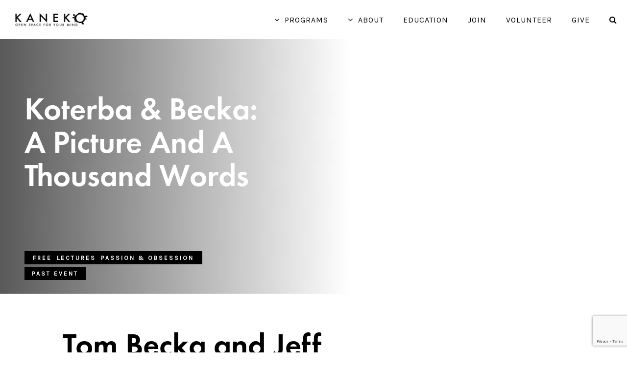

--- FILE ---
content_type: text/html; charset=UTF-8
request_url: https://thekaneko.org/programs/koterba-becka-picture-thousand-words/
body_size: 15196
content:
<!DOCTYPE html>
<html lang="en-US">
<head>
	<meta charset="UTF-8">
	<meta name="viewport" content="width=device-width, initial-scale=1.0, user-scalable=no"/>
	<link rel="apple-touch-icon" sizes="57x57" href="https://thekaneko.org/wp-content/themes/gmlaunch/imgs/favicon/apple-icon-57x57.png">
	<link rel="apple-touch-icon" sizes="60x60" href="https://thekaneko.org/wp-content/themes/gmlaunch/imgs/favicon/apple-icon-60x60.png">
	<link rel="apple-touch-icon" sizes="72x72" href="https://thekaneko.org/wp-content/themes/gmlaunch/imgs/favicon/apple-icon-72x72.png">
	<link rel="apple-touch-icon" sizes="76x76" href="https://thekaneko.org/wp-content/themes/gmlaunch/imgs/favicon/apple-icon-76x76.png">
	<link rel="apple-touch-icon" sizes="114x114" href="https://thekaneko.org/wp-content/themes/gmlaunch/imgs/favicon/apple-icon-114x114.png">
	<link rel="apple-touch-icon" sizes="120x120" href="https://thekaneko.org/wp-content/themes/gmlaunch/imgs/favicon/apple-icon-120x120.png">
	<link rel="apple-touch-icon" sizes="144x144" href="https://thekaneko.org/wp-content/themes/gmlaunch/imgs/favicon/apple-icon-144x144.png">
	<link rel="apple-touch-icon" sizes="152x152" href="https://thekaneko.org/wp-content/themes/gmlaunch/imgs/favicon/apple-icon-152x152.png">
	<link rel="apple-touch-icon" sizes="180x180" href="https://thekaneko.org/wp-content/themes/gmlaunch/imgs/favicon/apple-icon-180x180.png">
	<link rel="icon" type="image/png" sizes="192x192"  href="https://thekaneko.org/wp-content/themes/gmlaunch/imgs/favicon/android-icon-192x192.png">
	<link rel="icon" type="image/png" sizes="32x32" href="https://thekaneko.org/wp-content/themes/gmlaunch/imgs/favicon/favicon-32x32.png">
	<link rel="icon" type="image/png" sizes="96x96" href="https://thekaneko.org/wp-content/themes/gmlaunch/imgs/favicon/favicon-96x96.png">
	<link rel="icon" type="image/png" sizes="16x16" href="https://thekaneko.org/wp-content/themes/gmlaunch/imgs/favicon/favicon-16x16.png">
	<link rel="manifest" href="https://thekaneko.org/wp-content/themes/gmlaunch/imgs/favicon/manifest.json">
	<meta name="msapplication-TileColor" content="#ffffff">
	<meta name="msapplication-TileImage" content="https://thekaneko.org/wp-content/themes/gmlaunch/imgs/favicon/ms-icon-144x144.png">
	<meta name="theme-color" content="#ffffff"> 
	<link rel="profile" href="http://gmpg.org/xfn/11">
	<title>KANEKO   Koterba &amp; Becka: A Picture And A Thousand Words - KANEKO</title>
	<meta name='robots' content='index, follow, max-image-preview:large, max-snippet:-1, max-video-preview:-1' />

	<!-- This site is optimized with the Yoast SEO plugin v25.6 - https://yoast.com/wordpress/plugins/seo/ -->
	<link rel="canonical" href="https://thekaneko.org/programs/koterba-becka-picture-thousand-words/" />
	<meta property="og:locale" content="en_US" />
	<meta property="og:type" content="article" />
	<meta property="og:title" content="Koterba &amp; Becka: A Picture And A Thousand Words - KANEKO" />
	<meta property="og:description" content="Tom Becka and Jeff Koterba discuss their craft, and how, when the dust settles at the end of the day, they can agree to disagree as friends. You’ve seen Tom Becka on TV and have heard him on radio. Larger-than- life personality, trademarked voice espousing his opinions on the latest controversy. You’ve seen Jeff Koterba’s [&hellip;]" />
	<meta property="og:url" content="https://thekaneko.org/programs/koterba-becka-picture-thousand-words/" />
	<meta property="og:site_name" content="KANEKO" />
	<meta property="article:publisher" content="https://www.facebook.com/thekaneko/" />
	<meta property="article:modified_time" content="2017-07-20T23:50:26+00:00" />
	<meta property="og:image" content="https://thekaneko.org/wp-content/uploads/2017/06/007A6076-683x1024.jpg" />
	<meta property="og:image:width" content="683" />
	<meta property="og:image:height" content="1024" />
	<meta property="og:image:type" content="image/jpeg" />
	<meta name="twitter:card" content="summary_large_image" />
	<meta name="twitter:site" content="@kaneko1111" />
	<meta name="twitter:label1" content="Est. reading time" />
	<meta name="twitter:data1" content="3 minutes" />
	<script type="application/ld+json" class="yoast-schema-graph">{"@context":"https://schema.org","@graph":[{"@type":"WebPage","@id":"https://thekaneko.org/programs/koterba-becka-picture-thousand-words/","url":"https://thekaneko.org/programs/koterba-becka-picture-thousand-words/","name":"Koterba & Becka: A Picture And A Thousand Words - KANEKO","isPartOf":{"@id":"https://thekaneko.org/#website"},"primaryImageOfPage":{"@id":"https://thekaneko.org/programs/koterba-becka-picture-thousand-words/#primaryimage"},"image":{"@id":"https://thekaneko.org/programs/koterba-becka-picture-thousand-words/#primaryimage"},"thumbnailUrl":"http://thekaneko.org/wp-content/uploads/2017/06/007A6076.jpg","datePublished":"2017-06-03T21:50:12+00:00","dateModified":"2017-07-20T23:50:26+00:00","breadcrumb":{"@id":"https://thekaneko.org/programs/koterba-becka-picture-thousand-words/#breadcrumb"},"inLanguage":"en-US","potentialAction":[{"@type":"ReadAction","target":["https://thekaneko.org/programs/koterba-becka-picture-thousand-words/"]}]},{"@type":"ImageObject","inLanguage":"en-US","@id":"https://thekaneko.org/programs/koterba-becka-picture-thousand-words/#primaryimage","url":"http://thekaneko.org/wp-content/uploads/2017/06/007A6076.jpg","contentUrl":"http://thekaneko.org/wp-content/uploads/2017/06/007A6076.jpg"},{"@type":"BreadcrumbList","@id":"https://thekaneko.org/programs/koterba-becka-picture-thousand-words/#breadcrumb","itemListElement":[{"@type":"ListItem","position":1,"name":"Home","item":"https://thekaneko.org/"},{"@type":"ListItem","position":2,"name":"Koterba &#038; Becka: A Picture And A Thousand Words"}]},{"@type":"WebSite","@id":"https://thekaneko.org/#website","url":"https://thekaneko.org/","name":"KANEKO","description":"Open Space For Your Mind","potentialAction":[{"@type":"SearchAction","target":{"@type":"EntryPoint","urlTemplate":"https://thekaneko.org/?s={search_term_string}"},"query-input":{"@type":"PropertyValueSpecification","valueRequired":true,"valueName":"search_term_string"}}],"inLanguage":"en-US"}]}</script>
	<!-- / Yoast SEO plugin. -->


<link rel='dns-prefetch' href='//fonts.googleapis.com' />
<link rel="alternate" title="oEmbed (JSON)" type="application/json+oembed" href="https://thekaneko.org/wp-json/oembed/1.0/embed?url=https%3A%2F%2Fthekaneko.org%2Fprograms%2Fkoterba-becka-picture-thousand-words%2F" />
<link rel="alternate" title="oEmbed (XML)" type="text/xml+oembed" href="https://thekaneko.org/wp-json/oembed/1.0/embed?url=https%3A%2F%2Fthekaneko.org%2Fprograms%2Fkoterba-becka-picture-thousand-words%2F&#038;format=xml" />
<style id='wp-img-auto-sizes-contain-inline-css' type='text/css'>
img:is([sizes=auto i],[sizes^="auto," i]){contain-intrinsic-size:3000px 1500px}
/*# sourceURL=wp-img-auto-sizes-contain-inline-css */
</style>
<style id='wp-emoji-styles-inline-css' type='text/css'>

	img.wp-smiley, img.emoji {
		display: inline !important;
		border: none !important;
		box-shadow: none !important;
		height: 1em !important;
		width: 1em !important;
		margin: 0 0.07em !important;
		vertical-align: -0.1em !important;
		background: none !important;
		padding: 0 !important;
	}
/*# sourceURL=wp-emoji-styles-inline-css */
</style>
<link rel='stylesheet' id='wp-block-library-css' href='https://thekaneko.org/wp-includes/css/dist/block-library/style.min.css?ver=6.9' type='text/css' media='all' />
<style id='global-styles-inline-css' type='text/css'>
:root{--wp--preset--aspect-ratio--square: 1;--wp--preset--aspect-ratio--4-3: 4/3;--wp--preset--aspect-ratio--3-4: 3/4;--wp--preset--aspect-ratio--3-2: 3/2;--wp--preset--aspect-ratio--2-3: 2/3;--wp--preset--aspect-ratio--16-9: 16/9;--wp--preset--aspect-ratio--9-16: 9/16;--wp--preset--color--black: #000000;--wp--preset--color--cyan-bluish-gray: #abb8c3;--wp--preset--color--white: #ffffff;--wp--preset--color--pale-pink: #f78da7;--wp--preset--color--vivid-red: #cf2e2e;--wp--preset--color--luminous-vivid-orange: #ff6900;--wp--preset--color--luminous-vivid-amber: #fcb900;--wp--preset--color--light-green-cyan: #7bdcb5;--wp--preset--color--vivid-green-cyan: #00d084;--wp--preset--color--pale-cyan-blue: #8ed1fc;--wp--preset--color--vivid-cyan-blue: #0693e3;--wp--preset--color--vivid-purple: #9b51e0;--wp--preset--gradient--vivid-cyan-blue-to-vivid-purple: linear-gradient(135deg,rgb(6,147,227) 0%,rgb(155,81,224) 100%);--wp--preset--gradient--light-green-cyan-to-vivid-green-cyan: linear-gradient(135deg,rgb(122,220,180) 0%,rgb(0,208,130) 100%);--wp--preset--gradient--luminous-vivid-amber-to-luminous-vivid-orange: linear-gradient(135deg,rgb(252,185,0) 0%,rgb(255,105,0) 100%);--wp--preset--gradient--luminous-vivid-orange-to-vivid-red: linear-gradient(135deg,rgb(255,105,0) 0%,rgb(207,46,46) 100%);--wp--preset--gradient--very-light-gray-to-cyan-bluish-gray: linear-gradient(135deg,rgb(238,238,238) 0%,rgb(169,184,195) 100%);--wp--preset--gradient--cool-to-warm-spectrum: linear-gradient(135deg,rgb(74,234,220) 0%,rgb(151,120,209) 20%,rgb(207,42,186) 40%,rgb(238,44,130) 60%,rgb(251,105,98) 80%,rgb(254,248,76) 100%);--wp--preset--gradient--blush-light-purple: linear-gradient(135deg,rgb(255,206,236) 0%,rgb(152,150,240) 100%);--wp--preset--gradient--blush-bordeaux: linear-gradient(135deg,rgb(254,205,165) 0%,rgb(254,45,45) 50%,rgb(107,0,62) 100%);--wp--preset--gradient--luminous-dusk: linear-gradient(135deg,rgb(255,203,112) 0%,rgb(199,81,192) 50%,rgb(65,88,208) 100%);--wp--preset--gradient--pale-ocean: linear-gradient(135deg,rgb(255,245,203) 0%,rgb(182,227,212) 50%,rgb(51,167,181) 100%);--wp--preset--gradient--electric-grass: linear-gradient(135deg,rgb(202,248,128) 0%,rgb(113,206,126) 100%);--wp--preset--gradient--midnight: linear-gradient(135deg,rgb(2,3,129) 0%,rgb(40,116,252) 100%);--wp--preset--font-size--small: 13px;--wp--preset--font-size--medium: 20px;--wp--preset--font-size--large: 36px;--wp--preset--font-size--x-large: 42px;--wp--preset--spacing--20: 0.44rem;--wp--preset--spacing--30: 0.67rem;--wp--preset--spacing--40: 1rem;--wp--preset--spacing--50: 1.5rem;--wp--preset--spacing--60: 2.25rem;--wp--preset--spacing--70: 3.38rem;--wp--preset--spacing--80: 5.06rem;--wp--preset--shadow--natural: 6px 6px 9px rgba(0, 0, 0, 0.2);--wp--preset--shadow--deep: 12px 12px 50px rgba(0, 0, 0, 0.4);--wp--preset--shadow--sharp: 6px 6px 0px rgba(0, 0, 0, 0.2);--wp--preset--shadow--outlined: 6px 6px 0px -3px rgb(255, 255, 255), 6px 6px rgb(0, 0, 0);--wp--preset--shadow--crisp: 6px 6px 0px rgb(0, 0, 0);}:where(.is-layout-flex){gap: 0.5em;}:where(.is-layout-grid){gap: 0.5em;}body .is-layout-flex{display: flex;}.is-layout-flex{flex-wrap: wrap;align-items: center;}.is-layout-flex > :is(*, div){margin: 0;}body .is-layout-grid{display: grid;}.is-layout-grid > :is(*, div){margin: 0;}:where(.wp-block-columns.is-layout-flex){gap: 2em;}:where(.wp-block-columns.is-layout-grid){gap: 2em;}:where(.wp-block-post-template.is-layout-flex){gap: 1.25em;}:where(.wp-block-post-template.is-layout-grid){gap: 1.25em;}.has-black-color{color: var(--wp--preset--color--black) !important;}.has-cyan-bluish-gray-color{color: var(--wp--preset--color--cyan-bluish-gray) !important;}.has-white-color{color: var(--wp--preset--color--white) !important;}.has-pale-pink-color{color: var(--wp--preset--color--pale-pink) !important;}.has-vivid-red-color{color: var(--wp--preset--color--vivid-red) !important;}.has-luminous-vivid-orange-color{color: var(--wp--preset--color--luminous-vivid-orange) !important;}.has-luminous-vivid-amber-color{color: var(--wp--preset--color--luminous-vivid-amber) !important;}.has-light-green-cyan-color{color: var(--wp--preset--color--light-green-cyan) !important;}.has-vivid-green-cyan-color{color: var(--wp--preset--color--vivid-green-cyan) !important;}.has-pale-cyan-blue-color{color: var(--wp--preset--color--pale-cyan-blue) !important;}.has-vivid-cyan-blue-color{color: var(--wp--preset--color--vivid-cyan-blue) !important;}.has-vivid-purple-color{color: var(--wp--preset--color--vivid-purple) !important;}.has-black-background-color{background-color: var(--wp--preset--color--black) !important;}.has-cyan-bluish-gray-background-color{background-color: var(--wp--preset--color--cyan-bluish-gray) !important;}.has-white-background-color{background-color: var(--wp--preset--color--white) !important;}.has-pale-pink-background-color{background-color: var(--wp--preset--color--pale-pink) !important;}.has-vivid-red-background-color{background-color: var(--wp--preset--color--vivid-red) !important;}.has-luminous-vivid-orange-background-color{background-color: var(--wp--preset--color--luminous-vivid-orange) !important;}.has-luminous-vivid-amber-background-color{background-color: var(--wp--preset--color--luminous-vivid-amber) !important;}.has-light-green-cyan-background-color{background-color: var(--wp--preset--color--light-green-cyan) !important;}.has-vivid-green-cyan-background-color{background-color: var(--wp--preset--color--vivid-green-cyan) !important;}.has-pale-cyan-blue-background-color{background-color: var(--wp--preset--color--pale-cyan-blue) !important;}.has-vivid-cyan-blue-background-color{background-color: var(--wp--preset--color--vivid-cyan-blue) !important;}.has-vivid-purple-background-color{background-color: var(--wp--preset--color--vivid-purple) !important;}.has-black-border-color{border-color: var(--wp--preset--color--black) !important;}.has-cyan-bluish-gray-border-color{border-color: var(--wp--preset--color--cyan-bluish-gray) !important;}.has-white-border-color{border-color: var(--wp--preset--color--white) !important;}.has-pale-pink-border-color{border-color: var(--wp--preset--color--pale-pink) !important;}.has-vivid-red-border-color{border-color: var(--wp--preset--color--vivid-red) !important;}.has-luminous-vivid-orange-border-color{border-color: var(--wp--preset--color--luminous-vivid-orange) !important;}.has-luminous-vivid-amber-border-color{border-color: var(--wp--preset--color--luminous-vivid-amber) !important;}.has-light-green-cyan-border-color{border-color: var(--wp--preset--color--light-green-cyan) !important;}.has-vivid-green-cyan-border-color{border-color: var(--wp--preset--color--vivid-green-cyan) !important;}.has-pale-cyan-blue-border-color{border-color: var(--wp--preset--color--pale-cyan-blue) !important;}.has-vivid-cyan-blue-border-color{border-color: var(--wp--preset--color--vivid-cyan-blue) !important;}.has-vivid-purple-border-color{border-color: var(--wp--preset--color--vivid-purple) !important;}.has-vivid-cyan-blue-to-vivid-purple-gradient-background{background: var(--wp--preset--gradient--vivid-cyan-blue-to-vivid-purple) !important;}.has-light-green-cyan-to-vivid-green-cyan-gradient-background{background: var(--wp--preset--gradient--light-green-cyan-to-vivid-green-cyan) !important;}.has-luminous-vivid-amber-to-luminous-vivid-orange-gradient-background{background: var(--wp--preset--gradient--luminous-vivid-amber-to-luminous-vivid-orange) !important;}.has-luminous-vivid-orange-to-vivid-red-gradient-background{background: var(--wp--preset--gradient--luminous-vivid-orange-to-vivid-red) !important;}.has-very-light-gray-to-cyan-bluish-gray-gradient-background{background: var(--wp--preset--gradient--very-light-gray-to-cyan-bluish-gray) !important;}.has-cool-to-warm-spectrum-gradient-background{background: var(--wp--preset--gradient--cool-to-warm-spectrum) !important;}.has-blush-light-purple-gradient-background{background: var(--wp--preset--gradient--blush-light-purple) !important;}.has-blush-bordeaux-gradient-background{background: var(--wp--preset--gradient--blush-bordeaux) !important;}.has-luminous-dusk-gradient-background{background: var(--wp--preset--gradient--luminous-dusk) !important;}.has-pale-ocean-gradient-background{background: var(--wp--preset--gradient--pale-ocean) !important;}.has-electric-grass-gradient-background{background: var(--wp--preset--gradient--electric-grass) !important;}.has-midnight-gradient-background{background: var(--wp--preset--gradient--midnight) !important;}.has-small-font-size{font-size: var(--wp--preset--font-size--small) !important;}.has-medium-font-size{font-size: var(--wp--preset--font-size--medium) !important;}.has-large-font-size{font-size: var(--wp--preset--font-size--large) !important;}.has-x-large-font-size{font-size: var(--wp--preset--font-size--x-large) !important;}
/*# sourceURL=global-styles-inline-css */
</style>

<style id='classic-theme-styles-inline-css' type='text/css'>
/*! This file is auto-generated */
.wp-block-button__link{color:#fff;background-color:#32373c;border-radius:9999px;box-shadow:none;text-decoration:none;padding:calc(.667em + 2px) calc(1.333em + 2px);font-size:1.125em}.wp-block-file__button{background:#32373c;color:#fff;text-decoration:none}
/*# sourceURL=/wp-includes/css/classic-themes.min.css */
</style>
<link rel='stylesheet' id='contact-form-7-css' href='https://thekaneko.org/wp-content/plugins/contact-form-7/includes/css/styles.css?ver=6.1' type='text/css' media='all' />
<link rel='stylesheet' id='slick-css' href='https://thekaneko.org/wp-content/themes/gmlaunch/css/slick.css?ver=6.9' type='text/css' media='all' />
<link rel='stylesheet' id='modal-css' href='https://thekaneko.org/wp-content/themes/gmlaunch/css/modal-video.min.css?ver=6.9' type='text/css' media='all' />
<link rel='stylesheet' id='gmlaunch-style-css' href='https://thekaneko.org/wp-content/themes/gmlaunch/style.css?ver=6.9' type='text/css' media='all' />
<link rel='stylesheet' id='gmlaunch-format-css' href='https://thekaneko.org/wp-content/themes/gmlaunch/css/format.css?ver=6.9' type='text/css' media='all' />
<link rel='stylesheet' id='gmlaunch-nav-css' href='https://thekaneko.org/wp-content/themes/gmlaunch/css/nav.css?ver=6.9' type='text/css' media='all' />
<link rel='stylesheet' id='wpb-google-fonts-css' href='https://fonts.googleapis.com/css?family=Karla%7CPoppins%3A500%2C700&#038;ver=6.9' type='text/css' media='all' />
<link rel='stylesheet' id='font-awesome-css' href='https://thekaneko.org/wp-content/plugins/elementor/assets/lib/font-awesome/css/font-awesome.min.css?ver=4.7.0' type='text/css' media='all' />
<script type="text/javascript" src="https://thekaneko.org/wp-includes/js/jquery/jquery.min.js?ver=3.7.1" id="jquery-core-js"></script>
<script type="text/javascript" src="https://thekaneko.org/wp-includes/js/jquery/jquery-migrate.min.js?ver=3.4.1" id="jquery-migrate-js"></script>
<link rel="https://api.w.org/" href="https://thekaneko.org/wp-json/" /><link rel="EditURI" type="application/rsd+xml" title="RSD" href="https://thekaneko.org/xmlrpc.php?rsd" />
<meta name="generator" content="WordPress 6.9" />
<link rel='shortlink' href='https://thekaneko.org/?p=652' />
<meta name="generator" content="Elementor 3.30.4; features: additional_custom_breakpoints; settings: css_print_method-external, google_font-enabled, font_display-auto">
			<style>
				.e-con.e-parent:nth-of-type(n+4):not(.e-lazyloaded):not(.e-no-lazyload),
				.e-con.e-parent:nth-of-type(n+4):not(.e-lazyloaded):not(.e-no-lazyload) * {
					background-image: none !important;
				}
				@media screen and (max-height: 1024px) {
					.e-con.e-parent:nth-of-type(n+3):not(.e-lazyloaded):not(.e-no-lazyload),
					.e-con.e-parent:nth-of-type(n+3):not(.e-lazyloaded):not(.e-no-lazyload) * {
						background-image: none !important;
					}
				}
				@media screen and (max-height: 640px) {
					.e-con.e-parent:nth-of-type(n+2):not(.e-lazyloaded):not(.e-no-lazyload),
					.e-con.e-parent:nth-of-type(n+2):not(.e-lazyloaded):not(.e-no-lazyload) * {
						background-image: none !important;
					}
				}
			</style>
			<link rel="icon" href="https://thekaneko.org/wp-content/uploads/2026/01/cropped-Copy-of-KANEKO-Splat-black-3-32x32.png" sizes="32x32" />
<link rel="icon" href="https://thekaneko.org/wp-content/uploads/2026/01/cropped-Copy-of-KANEKO-Splat-black-3-192x192.png" sizes="192x192" />
<link rel="apple-touch-icon" href="https://thekaneko.org/wp-content/uploads/2026/01/cropped-Copy-of-KANEKO-Splat-black-3-180x180.png" />
<meta name="msapplication-TileImage" content="https://thekaneko.org/wp-content/uploads/2026/01/cropped-Copy-of-KANEKO-Splat-black-3-270x270.png" />
		<style type="text/css" id="wp-custom-css">
			.page-id-14508 .wpcf7-list-item
{
    margin: 0;
}

.page-id-14508 label
{
    padding-right: 10px;
}

.page-id-14508 input
{
    border: 1px solid #999;
	  padding: 0;
	  width: initial;
}

.page-id-14508 #cmethod .last
{
    padding-left: 10px;
}

.page-id-14508 #opportunities .wpcf7-list-item
{
    display: block;
}

.page-id-14508 input[type='submit']
{
    border: none;
	  padding: 10px;
}		</style>
		
	<!-- Global site tag (gtag.js) - Google Analytics -->
	<script async src="https://www.googletagmanager.com/gtag/js?id=G-3TRL3GED35"></script>
	<script>
		window.dataLayer = window.dataLayer || [];
		function gtag(){dataLayer.push(arguments);}
		gtag('js', new Date());

		gtag('config', 'G-3TRL3GED35');
	</script>

	<script>
		(function(d) {
			var config = {
				kitId: 'dkc1byv',
				scriptTimeout: 3000,
				async: true
			},
			h=d.documentElement,t=setTimeout(function(){h.className=h.className.replace(/\bwf-loading\b/g,"")+" wf-inactive";},config.scriptTimeout),tk=d.createElement("script"),f=false,s=d.getElementsByTagName("script")[0],a;h.className+=" wf-loading";tk.src='https://use.typekit.net/'+config.kitId+'.js';tk.async=true;tk.onload=tk.onreadystatechange=function(){a=this.readyState;if(f||a&&a!="complete"&&a!="loaded")return;f=true;clearTimeout(t);try{Typekit.load(config)}catch(e){}};s.parentNode.insertBefore(tk,s)
		})(document);
	</script>
</head>
<body class="wp-singular programs-template-default single single-programs postid-652 wp-theme-gmlaunch elementor-default elementor-kit-10931">

	<header>
		<nav>
						<div class="logo custom-logo">
				<a href="/">
											<img src="https://thekaneko.org/wp-content/uploads/2025/08/KANEKO_Logo_Web.png" alt="KANEKO" />
									</a>
			</div><!--logo-->
			<a id="mobile-menu-button"><span></span></a>
			
			<ul>
								<li data-dropdown="programs"><a href="#"><i class="fa fa-angle-down"></i>&nbsp; Programs</a></li>
				
															<li class="has-dropdown" data-dropdown="about">
							<a href="#" target="_self">
								<i class="fa fa-angle-down"></i>&nbsp; 								About							</a>
														<div class="dropdown-menu">
								<ul>
																			<li>
											<a href="https://thekaneko.org/about/" target="_self">
												About Us											</a>
										</li>
																			<li>
											<a href="https://thekaneko.org/people/" target="_self">
												People											</a>
										</li>
																			<li>
											<a href="https://thekaneko.org/tours/" target="_self">
												Tours											</a>
										</li>
																			<li>
											<a href="https://thekaneko.org/space-use-rental/" target="_self">
												Space Use/ Rentals											</a>
										</li>
																	</ul>
							</div>
													</li>
																	<li >
							<a href="https://thekaneko.org/education/" target="_self">
																Education							</a>
													</li>
																	<li >
							<a href="https://thekaneko.org/join/" target="_self">
																Join							</a>
													</li>
																	<li >
							<a href="https://thekaneko.org/join/volunteer/" target="_self">
																Volunteer							</a>
													</li>
																	<li >
							<a href="https://thekaneko.org/give/" target="_self">
																Give							</a>
													</li>
																			
				<!-- Search is always hardcoded -->
				<li><a href="#"><i class="fa fa-search"></i></a></li>
			</ul>
		</nav>
	</header>

	<!-- Mobile Navigation -->
	<nav id="mobile-nav" class="mobile simple-list">
		<ul>
						<li class="menu-item-has-children">
				<a href="#">Programs</a>
								<ul class="sub-menu">
											<li>
							<a href="/upcoming-and-current-programs" target="_self">
								Current &amp; Upcoming Programs  							</a>
						</li>
											<li>
							<a href="/seasons/" target="_self">
								Seasons							</a>
						</li>
											<li>
							<a href="/past-programs/" target="_self">
								Past Programs  							</a>
						</li>
											<li>
							<a href="https://thekaneko.org/categories/exhibitions/" target="_self">
								Exhibitions  							</a>
						</li>
											<li>
							<a href="https://thekaneko.org/categories/performances/" target="_self">
								Performances							</a>
						</li>
											<li>
							<a href="https://thekaneko.org/categories/lectures/" target="_self">
								Lectures							</a>
						</li>
											<li>
							<a href="https://thekaneko.org/education/" target="_self">
								Education							</a>
						</li>
									</ul>
							</li>
			
												<li class="menu-item-has-children">
						<a href="https://thekaneko.org/about/" target="_self">
							About						</a>
												<ul class="sub-menu">
															<li>
									<a href="https://thekaneko.org/about/" target="_self">
										About Us									</a>
								</li>
															<li>
									<a href="https://thekaneko.org/people/" target="_self">
										People									</a>
								</li>
															<li>
									<a href="https://thekaneko.org/tours/" target="_self">
										Tours									</a>
								</li>
															<li>
									<a href="https://thekaneko.org/space-use-rental/" target="_self">
										Space Use/ Rentals									</a>
								</li>
													</ul>
											</li>
														<li >
						<a href="https://thekaneko.org/education/" target="_self">
							Education						</a>
											</li>
														<li >
						<a href="https://thekaneko.org/join/" target="_self">
							Join						</a>
											</li>
														<li >
						<a href="https://thekaneko.org/join/volunteer/" target="_self">
							Volunteer						</a>
											</li>
														<li >
						<a href="https://thekaneko.org/give/" target="_self">
							Give						</a>
											</li>
															
			<!-- Search in mobile -->
			<li><a href="#"><i class="fa fa-search"></i> Search</a></li>
		</ul>
	</nav>

	<!--Styling for Overlays-->
	<div id="dropdowns" class="black-bg" data-dropdown-id="programs">
		<div class="close">
			<a href="#"><img src="/wp-content/themes/gmlaunch/imgs/close-white.svg"/></a>
		</div>
		<div class="programs-nav">
			<div class="wrapper">
				<h6>Filter By:</h6>
				<div class="column50 padding100">
					<ul>
														<li>
									<a href="/upcoming-and-current-programs" target="_self">
										<h3>Current &amp; Upcoming Programs   &nbsp;<i class="fa fa-long-arrow-right"></i></h3>
																					<p>Browse current and upcoming events, performances, lectures, and educational workshops exploring creativity from all angles.</p>
																			</a>
								</li>
																							<li>
									<a href="/seasons/" target="_self">
										<h3>Seasons &nbsp;<i class="fa fa-long-arrow-right"></i></h3>
																					<p>Delve deeply into our exhibitions and programs inspired by a central theme.

</p>
																			</a>
								</li>
																							<li>
									<a href="/past-programs/" target="_self">
										<h3>Past Programs   &nbsp;<i class="fa fa-long-arrow-right"></i></h3>
																					<p>Browse all past programs supporting our mission of exploring the creative process and seeing things differently.</p>
																			</a>
								</li>
																							<li>
									<a href="https://thekaneko.org/categories/exhibitions/" target="_self">
										<h3>Exhibitions   &nbsp;<i class="fa fa-long-arrow-right"></i></h3>
																					<p>Browse all programs for exhibitions featuring item-based creative endeavors.</p>
																			</a>
								</li>
																				</ul>	
				</div><!--column50-->
				<div class="column50 padding100">
					<ul>
														<li>
									<a href="https://thekaneko.org/categories/performances/" target="_self">
										<h3>Performances &nbsp;<i class="fa fa-long-arrow-right"></i></h3>
																					<p>Browse all programs for performance pieces showcasing live creativity in action.</p>
																			</a>
								</li>
																							<li>
									<a href="https://thekaneko.org/categories/lectures/" target="_self">
										<h3>Lectures &nbsp;<i class="fa fa-long-arrow-right"></i></h3>
																					<p>Browse all programs focused on guest lectures covering wide-ranging topics in the artistic and creative fields.</p>
																			</a>
								</li>
																							<li>
									<a href="https://thekaneko.org/education/" target="_self">
										<h3>Education &nbsp;<i class="fa fa-long-arrow-right"></i></h3>
																					<p>Browse all programs related to educational workshops, classes, and conferences, bringing hands-on enlightenment to creative topics and crafts.

</p>
																			</a>
								</li>
																				</ul>	
				</div><!--column50-->
			</div>
		</div><!--programs-nav-->
	</div><!--black-bg-->

	<div id="search" class="black-bg">
		<div class="close">
			<a href="#"><img src="/wp-content/themes/gmlaunch/imgs/close-white.svg"/></a>
		</div>
		<div class="search-nav">
			<div class="wrapper">
				<form role="search" method="get" id="searchform" class="searchform" action="https://thekaneko.org/">
				<div>
					<label class="screen-reader-text" for="s">Search for:</label>
					<input type="text" value="" name="s" id="s" />
					<input type="submit" id="searchsubmit" value="Search" />
				</div>
			</form>			</div><!--wrapper-->
		</div><!--search-nav-->
	</div><!--black-bg-->

<!-- End of header.php - templates will start their content here -->
<div class="full-hero-image scroll-alert animate-down" style="background :url('https://thekaneko.org/wp-content/uploads/2017/06/web1-1.jpg') no-repeat center; -webkit-background-size: cover; background-size: cover; ">


<div class="text">


<h1> Koterba &#038; Becka: A Picture And A Thousand Words</h1>

</div><!-- text -->


<div class="box-note purple">
<h6>
  <a href="https://thekaneko.org/program_categories/free/" rel="tag">Free</a> <a href="https://thekaneko.org/program_categories/lectures/" rel="tag">Lectures</a>   <a href="https://thekaneko.org/program_seasons/passion-obsession/" rel="tag">Passion &amp; Obsession</a> </h6>
</div><!--box-note-->


<div class="box-note red">
<h6 class="event-status">
past event
</h6>
</div><!--box-note-->

<div class="overlay"></div>





</div><!--full-image-->


<div class="single-program editor">
	<div class="program-sidebar scroll-alert animate-down">
		<div class="black-box">
						<div class="layout">
				<div class="left">
					<i class="fa fa-clock-o"></i>
				</div><!--left-->
				
				<div class="right">
	<h3>
				     		         December 8, 2016 		    		      
				     	</h3>
	


         7:00 pm		 - 9:00 pm 

	
					

	</div><!--right-->
			</div><!--layout-->
			
			<div class="layout">
				<div class="left">
					<i class="fa fa-map-marker"></i>
				</div><!--left-->
				<div class="right">
										<a href="https://www.google.com/maps/place/KANEKO/@41.2531171,-95.9331054,17z/data=!3m1!4b1!4m5!3m4!1s0x87938fa8a94c9013:0xca2d31990a0adc4f!8m2!3d41.2531131!4d-95.9309114?hl=en" target="_blank">
						<h3>KANEKO</h3>
						<p>1111 Jones St. Omaha, NE 68102</p>
					</a>
				</div><!--right-->
			</div><!--layout-->
			
			
			
												<div class="layout">
						<div class="left">
							<i class="fa fa-ticket"></i>
						</div><!--left-->
						<div class="right">
							<h3>FREE</h3>
							<p>Open to the Public</p>
						</div><!--right-->
					</div><!--layout-->
										
		</div><!--black-box-->
		



 














				
		
									
			</div><!--program-sidebar-->

	
	
	<div class="single-content editor">

			<h1>Tom Becka and Jeff Koterba discuss their craft, and how, when the dust settles at the end of the day, they can agree to disagree as friends.</h1>
<p>You’ve seen Tom Becka on TV and have heard him on radio. Larger-than- life personality, trademarked voice espousing his opinions on the latest controversy. You’ve seen Jeff Koterba’s cartoons, pen and ink arrows quietly sharpened at his drawing table and directed at newsmakers. Different mediums. With sometimes differing points of view. But through their words and images they tell a story in the form of commentary—concise and to the point. How do they do it, day after day? Where do they get their ideas? Competitors with Omaha’s—and the country’s—best interest at heart.</p>
<p><img fetchpriority="high" decoding="async" class="alignnone wp-image-661" src="http://thekaneko.org/wp-content/uploads/2017/06/007A6076.jpg" alt="" width="500" height="750" srcset="https://thekaneko.org/wp-content/uploads/2017/06/007A6076.jpg 3360w, https://thekaneko.org/wp-content/uploads/2017/06/007A6076-200x300.jpg 200w, https://thekaneko.org/wp-content/uploads/2017/06/007A6076-768x1152.jpg 768w, https://thekaneko.org/wp-content/uploads/2017/06/007A6076-683x1024.jpg 683w" sizes="(max-width: 500px) 100vw, 500px" /></p>
<p><strong>Tom Becka</strong><br />
Tom Becka can be seen every night during Omaha’s Fox 42 News at 9 giving his unique views on what’s happening in Omaha and the rest of the world. His Becka’s Beat can be humorous, poignant, serious, or whimsical. But they are always informative, entertaining and on point. Becka’s Beat is also available on demand at Fox42KPTM.com. He is also a nationally-recognized radio talk show host currently heard Monday-Friday on legendary Kansas City radio station KCMO. Formerly of KFAB and KOIL in Omaha, Tom has been named one of the Top 100 talk show hosts in America ten times by Talkers magazine and one of the Top 25 local hosts in America by Newsmax magazine. He has also been a fill-in host for nationally-syndicated radio shows and on WLS in Chicago and many others.<br />
Prior to his career in radio and TV, Tom spent a number of years traveling the country telling stories as a stand up comic. He performed with such greats as Jerry Seinfeld, Lewis Black, Sam Kinnison, Darrel Hammond, Drew Carey, and the rock band, Chicago to name a few. He is also author of the Amazon bestselling book, There’s No Business Without The Show, where he applies the communication skills he learned as a stand up comic to the world of sales and business. A man with varied accomplishments and life experiences, Tom is not afraid to speak out when others remain silent.</p>
<p><img decoding="async" class="alignnone wp-image-659" src="http://thekaneko.org/wp-content/uploads/2017/06/007A6057.jpg" alt="" width="500" height="750" srcset="https://thekaneko.org/wp-content/uploads/2017/06/007A6057.jpg 3360w, https://thekaneko.org/wp-content/uploads/2017/06/007A6057-200x300.jpg 200w, https://thekaneko.org/wp-content/uploads/2017/06/007A6057-768x1152.jpg 768w, https://thekaneko.org/wp-content/uploads/2017/06/007A6057-683x1024.jpg 683w" sizes="(max-width: 500px) 100vw, 500px" /></p>
<p><strong>Jeff Koterba</strong><br />
Since joining the Omaha World-Herald in 1989, Jeff Koterba has been a finalist for Editorial Cartoonist of the Year from the National Cartoonists Society—2002—and has twice placed second in the National Headliner Awards—2000 and 2012. In 2009, 2010, 2013, and 2016, he won first place for editorial cartooning in the Great Plains Journalism Awards. His cartoons are distributed through King Features Syndicate to 400 newspapers nationwide, and have appeared in such publications as The New York Times, Chicago Sun-Times, San Diego Union-Tribune, The Atlanta Journal-Constitution, USA Today, and on CNN. In 2010, two of Koterba’s original drawings flew aboard space shuttle Discovery. His memoir, Inklings (Houghton Mifflin Harcourt) traces Koterba’s path on his journey to become a cartoonist, and more so, to rediscover the love of his family that was there from the start. Inklings was named a Chicago Tribune Favorite Nonfiction book of 2009. Entertainment Weekly called Inklings ”…a powerful and moving portrait of an artist.” Koterba’s band, Prairie Cats, has performed at the South by Southwest music festival, The Derby in Hollywood, Windows on the World at the World Trade Center, and at the National Cartoonists Society Reuben awards.</p>
<div class="button2"><a href="https://kaneko.smugmug.com/2016/Passion-Obsession-From-the-Col/Koterba-Becka" target="_blank" rel="noopener noreferrer">View More Photos</a></div>
		
	
				
			
													
			<div class="share-program scroll-alert animate-down">
				<ul>
					<li class="one">
						<h6>Share This</h6>
					</li>
					<li class="two">
						<a target="_blank" href="http://www.facebook.com/sharer/sharer.php?u=https://thekaneko.org/programs/koterba-becka-picture-thousand-words/"><i class="fa fa-facebook"></i></a> 
					</li>
					<li class="three">
						<a target="_blank" href="https://twitter.com/intent/tweet?text=Koterba &#038; Becka: A Picture And A Thousand Words&url=https://thekaneko.org/programs/koterba-becka-picture-thousand-words/"><i class="fa fa-twitter"></i></a>
					</li>
					<li class="four">	
						<a href="mailto:?subject=Koterba &#038; Becka: A Picture And A Thousand Words&amp;body=Check out this link https://thekaneko.org/programs/koterba-becka-picture-thousand-words/."
						   title="Share by Email" target="_blank"><i class="fa fa-envelope"></i></a>
					</li>
				</ul>	
			</div><!--share-program-->
			
	</div><!--single-content-->
</div><!--single-program-->

<div class="programs">

<div class="title scroll-alert animate-down">
<h4 class="red">Related Programs</h4>
<hr>
</div>




<ul class="scroll-alert animate-down">
<li class="scroll-alert animate-down">



	<div class="image-bg">
		<a href="https://thekaneko.org/programs/collectorsinconversation/">

<img src="https://thekaneko.org/wp-content/uploads/2025/11/74b3f24f-37d3-469b-862c-1800e3ab86fc-scaled-e1764095966453.jpeg" />
	</a></div>
	<h4><a href="https://thekaneko.org/programs/collectorsinconversation/">Collectors in Conversation:  Robert &#038; Karen Duncan and Marc &#038; Kathryn LeBaron</a></h4>


 		<h6>
 		                      December 5, 2025                 	
		                 </h6>

		<p>  <a href="https://thekaneko.org/program_categories/exhibitions/" rel="tag">Exhibitions</a> <a href="https://thekaneko.org/program_categories/lectures/" rel="tag">Lectures</a> 		</p>

		Join moderator Jeff Koterba for an engaging conversation with collectors Karen &amp; Robert Duncan and Kathryn &amp; Marc LeBaron as they explore the profound motivations behind collecting art and its...
</li>
<li class="scroll-alert animate-down">



	<div class="image-bg">
		<a href="https://thekaneko.org/programs/tedxomaha-salon-october-23-2025/">

<img src="https://thekaneko.org/wp-content/uploads/2017/05/TEDxSalon_Website_ProgramThumbnail_V1.jpg" />
	</a></div>
	<h4><a href="https://thekaneko.org/programs/tedxomaha-salon-october-23-2025/">TEDxOmaha Salon</a></h4>


 		<h6>
 		                      October 23, 2025                 	
		                 </h6>

		<p>  <a href="https://thekaneko.org/program_categories/education/" rel="tag">Education</a> <a href="https://thekaneko.org/program_categories/lectures/" rel="tag">Lectures</a> 		</p>

		Breaking Boundaries. Building Community. Please note this TEDxOmaha Salon will be hosted in the KANEKO Library on the West side of the building on 12th Street. Join us on Thursday, Oct....
</li>
<li class="scroll-alert animate-down">



	<div class="image-bg">
		<a href="https://thekaneko.org/programs/inside-the-jury-room/">

<img src="https://thekaneko.org/wp-content/uploads/2025/09/Image_20250917_124543_485-scaled-e1758221925237.jpeg" />
	</a></div>
	<h4><a href="https://thekaneko.org/programs/inside-the-jury-room/">Inside the Jury Room: Choosing Public Art</a></h4>


 		<h6>
 		                      October 3, 2025                 	
		                 </h6>

		<p>  <a href="https://thekaneko.org/program_categories/free/" rel="tag">Free</a> 		</p>

		Inside the Jury Room: Choosing Public Art This event is a collaboration between MECA RiverFront, KANEKO, and the International Sculpture Center. Celebrate the unveiling of the newest sculptures in the...
</li>
</ul>


<div class="title scroll-alert animate-down">
			<h4 class="red">Support Kaneko</h4>
			<hr>
		</div>
		<ul class="cta scroll-alert animate-down">
		
												<li>
					<img src="https://thekaneko.org/wp-content/uploads/2025/12/0I7A3599-e1765499565523.jpg" alt="Become a Member" />
						<h2><a href="https://thekaneko.org/join/membership/">Become a Member</a></h2>
						<p><p>Your KANEKO membership supports and promotes creativity, transforming lives and freeing human thought. Make imagination come to life and creativity possible by joining KANEKO today!</p>
</p>
						<a href="https://thekaneko.org/join/membership/" class="button1">Learn More &nbsp;<span><i class="fa fa-long-arrow-right"></i></span></a>	
				</li>	
									<li>
					<img src="https://thekaneko.org/wp-content/uploads/2025/12/BEN_9026-scaled-e1765315190728.jpg" alt="Visit Us" />
						<h2><a href="">Visit Us</a></h2>
						<p><p>KANEKO is located in three turn-of-the-century warehouses in historic Old Market District in downtown Omaha, NE. Public street, meter, and garage parking is available on the blocks surrounding KANEKO and throughout the Old Market.</p>
</p>
						<a href="" class="button1">Learn More &nbsp;<span><i class="fa fa-long-arrow-right"></i></span></a>	
				</li>	
									<li>
					<img src="https://thekaneko.org/wp-content/uploads/2025/12/IMG_6571-e1765314839258.jpg" alt="Donate" />
						<h2><a href="https://thekaneko.org/give/">Donate</a></h2>
						<p><p>KANEKO relies on people like you in order to provide world-class exhibitions, programs, events, and workshops.</p>
</p>
						<a href="https://thekaneko.org/give/" class="button1">Learn More &nbsp;<span><i class="fa fa-long-arrow-right"></i></span></a>	
				</li>	
									</ul>	
		</div><!--cta--></div><!--programs-->
<footer id="main-footer" class="scroll-alert">
	<div class="wrapper">
		<div class="logo original">
			<a href="#">
				<img src="/wp-content/themes/gmlaunch/imgs/kaneko-logo-splat-white.png" alt="Kaneko" class="original" />
				<img src="/wp-content/themes/gmlaunch/imgs/logo-splat-2.png" alt="Kaneko" class="yellow">
				<img src="/wp-content/themes/gmlaunch/imgs/logo-splat-3.png" alt="Kaneko" class="dots">
				<img src="/wp-content/themes/gmlaunch/imgs/logo-splat-4.png" alt="Kaneko" class="red">
				<img src="/wp-content/themes/gmlaunch/imgs/logo-splat-5.png" alt="Kaneko" class="purple">
				<img src="/wp-content/themes/gmlaunch/imgs/logo-splat-6.png" alt="Kaneko" class="ink">
				<img src="/wp-content/themes/gmlaunch/imgs/logo-splat-7.png" alt="Kaneko" class="blue">
				<img src="/wp-content/themes/gmlaunch/imgs/logo-splat-8.png" alt="Kaneko" class="earth">
				<img src="/wp-content/themes/gmlaunch/imgs/logo-splat-9.png" alt="Kaneko" class="orange">
			</a>
		</div><!--logo-->
		<ul class="top">
								<li class="col1">
													<h5>Programs</h5>
												
															<a href="/upcoming-and-current-programs/" target="_self">Current &amp; Upcoming</a>
																	<a href="/past-programs/" target="_self">Past</a>
																	<a href="/seasons/" target="_self">Seasons</a>
																	<a href="/categories/performances/" target="_self">Performance</a>
																	<a href="/categories/exhibitions/" target="_self">Exhibitions</a>
																	<a href="/categories/education/" target="_self">Education</a>
																	<a href="/categories/lectures/" target="_self">Lectures</a>
													</li>
										<li class="col2">
													<h5><a href="/discover" target="_self">Discover</a></h5>
												
															<a href="http://www.junkaneko.com/" target="_blank">Jun Kaneko Studio</a>
																	<a href="/purchase-artwork" target="_self">Purchase Artwork</a>
																	<a href="/space-use" target="_self">Space Use/ Rental</a>
																	<a href="/contact" target="_self">Contact</a>
													</li>
										<li class="col3">
													<h5><a href="https://thekaneko.org/about/" target="_self">About</a></h5>
												
															<a href="/people/board" target="_self">Board</a>
																	<a href="/people/staff" target="_self">Staff</a>
																	<a href="/people/partners" target="_self">Partners</a>
													</li>
										<li class="col4">
													<h5><a href="/join" target="_self">Join</a></h5>
												
															<a href="/join/membership" target="_self">Membership</a>
																	<a href="/join/internship" target="_self">Internship</a>
																	<a href="/join/volunteer" target="_self">Volunteer</a>
																	<a href="/join/careers" target="_self">Careers</a>
													</li>
										<li class="col5">
													<h5><a href="/give" target="_self">Donate</a></h5>
												
											</li>
							</ul>
		<hr>
		<div class="visit">
			<h5>Visit KANEKO</h5>
			<div class="layout">
				<div class="left">
					<i class="fa fa-map-marker"></i>
				</div><!--left-->
				<div class="right">
					1111 Jones Street, Omaha, NE 68102				</div><!--right-->
			</div><!--layout-->
			<div class="layout">
				<div class="left">
					<i class="fa fa-clock-o"></i>
				</div><!--left-->
				<div class="right">
					Gallery Hours <br />
Thursday - Saturday 1 pm - 7 pm<br />
Sunday 1 pm - 6 pm<br />
<br />
$10 General Admission<br />
$5 Admission for Students, Seniors and Military<br />
Free for Members						<br><br>
						Office Hours<br>
						General office hours are Monday - Friday 9 am—4 pm											<br><br>
						Please contact us at 402.341.3800 or info@thekaneko.org<br />
with any questions or concerns.									</div><!--right-->
			</div><!--layout-->
		</div><!--visit-->
		<div class="connected">
			<h5>Stay Connected</h5>
			Sign up for our newsletter to receive the latest in KANEKO news, events &amp; creativity.			
			
			<!-- Begin MailChimp Signup Form -->

			<div id="mc_embed_signup">
				<form action="//thekaneko.us8.list-manage.com/subscribe/post?u=b275c287d5aa2f46abf0481ad&amp;id=7ed3010d41" method="post" id="mc-embedded-subscribe-form" name="mc-embedded-subscribe-form" class="validate" target="_blank" novalidate>
					<div id="mc_embed_signup_scroll">
						<input type="email" value="" name="EMAIL" class="email" id="mce-EMAIL" placeholder="Email Address" required>
						<!-- real people should not fill this in and expect good things - do not remove this or risk form bot signups-->
						<div style="position: absolute; left: -5000px;" aria-hidden="true"><input type="text" name="b_b275c287d5aa2f46abf0481ad_7ed3010d41" tabindex="-1" value=""></div>
						<input type="submit" value="Subscribe" name="subscribe" id="mc-embedded-subscribe" class="button">
					</div>
				</form>
			</div>
			
			<!--End mc_embed_signup-->
			
			
			
			<ul class="social">
											<li><a href="https://www.facebook.com/Kaneko-111305131200508" target="_blank"><i class="fa fa-facebook"></i></a></li>
													<li><a href="https://www.instagram.com/thekaneko/" target="_blank"><i class="fa fa-instagram"></i></a></li>
													<li><a href="https://vimeo.com/thekaneko" target="_blank"><i class="fa fa-vimeo"></i></a></li>
									</ul>
			
		</div><!--connected-->		
		
	</div><!--wrapper-->
	
	<a href="#top" class="back-to-top">
		<i class="fa fa-long-arrow-up"></i><br>
		Back to Top
	</a><!--back-to-top-->
	
	<div class="copyright">
		&copy; 2026 The KANEKO  | <a href="/privacy-policy">Privacy Policy</a> | Website by <a href="http://grainandmortar.com/" target="_blank">Grain & Mortar</a>
	</div><!--copyright-->
	
</footer>

<div class="footer-background"></div>

<script type="text/javascript" src="https://ajax.googleapis.com/ajax/libs/jquery/1.7.1/jquery.min.js"></script>
<script type="speculationrules">
{"prefetch":[{"source":"document","where":{"and":[{"href_matches":"/*"},{"not":{"href_matches":["/wp-*.php","/wp-admin/*","/wp-content/uploads/*","/wp-content/*","/wp-content/plugins/*","/wp-content/themes/gmlaunch/*","/*\\?(.+)"]}},{"not":{"selector_matches":"a[rel~=\"nofollow\"]"}},{"not":{"selector_matches":".no-prefetch, .no-prefetch a"}}]},"eagerness":"conservative"}]}
</script>
			<script>
				const lazyloadRunObserver = () => {
					const lazyloadBackgrounds = document.querySelectorAll( `.e-con.e-parent:not(.e-lazyloaded)` );
					const lazyloadBackgroundObserver = new IntersectionObserver( ( entries ) => {
						entries.forEach( ( entry ) => {
							if ( entry.isIntersecting ) {
								let lazyloadBackground = entry.target;
								if( lazyloadBackground ) {
									lazyloadBackground.classList.add( 'e-lazyloaded' );
								}
								lazyloadBackgroundObserver.unobserve( entry.target );
							}
						});
					}, { rootMargin: '200px 0px 200px 0px' } );
					lazyloadBackgrounds.forEach( ( lazyloadBackground ) => {
						lazyloadBackgroundObserver.observe( lazyloadBackground );
					} );
				};
				const events = [
					'DOMContentLoaded',
					'elementor/lazyload/observe',
				];
				events.forEach( ( event ) => {
					document.addEventListener( event, lazyloadRunObserver );
				} );
			</script>
			<script type="text/javascript" src="https://thekaneko.org/wp-includes/js/dist/hooks.min.js?ver=dd5603f07f9220ed27f1" id="wp-hooks-js"></script>
<script type="text/javascript" src="https://thekaneko.org/wp-includes/js/dist/i18n.min.js?ver=c26c3dc7bed366793375" id="wp-i18n-js"></script>
<script type="text/javascript" id="wp-i18n-js-after">
/* <![CDATA[ */
wp.i18n.setLocaleData( { 'text direction\u0004ltr': [ 'ltr' ] } );
//# sourceURL=wp-i18n-js-after
/* ]]> */
</script>
<script type="text/javascript" src="https://thekaneko.org/wp-content/plugins/contact-form-7/includes/swv/js/index.js?ver=6.1" id="swv-js"></script>
<script type="text/javascript" id="contact-form-7-js-before">
/* <![CDATA[ */
var wpcf7 = {
    "api": {
        "root": "https:\/\/thekaneko.org\/wp-json\/",
        "namespace": "contact-form-7\/v1"
    }
};
//# sourceURL=contact-form-7-js-before
/* ]]> */
</script>
<script type="text/javascript" src="https://thekaneko.org/wp-content/plugins/contact-form-7/includes/js/index.js?ver=6.1" id="contact-form-7-js"></script>
<script type="text/javascript" src="https://thekaneko.org/wp-content/themes/gmlaunch/js/slick.js?ver=6.9" id="slick-js"></script>
<script type="text/javascript" src="https://thekaneko.org/wp-content/themes/gmlaunch/js/modal-video.min.js?ver=6.9" id="modal-js"></script>
<script type="text/javascript" src="https://thekaneko.org/wp-content/themes/gmlaunch/js/index.js?ver=6.9" id="general-js"></script>
<script type="text/javascript" src="https://www.google.com/recaptcha/api.js?render=6LeGRkYqAAAAACXWglgTkuxy5BO5fUvL7GYM2PIp&amp;ver=3.0" id="google-recaptcha-js"></script>
<script type="text/javascript" src="https://thekaneko.org/wp-includes/js/dist/vendor/wp-polyfill.min.js?ver=3.15.0" id="wp-polyfill-js"></script>
<script type="text/javascript" id="wpcf7-recaptcha-js-before">
/* <![CDATA[ */
var wpcf7_recaptcha = {
    "sitekey": "6LeGRkYqAAAAACXWglgTkuxy5BO5fUvL7GYM2PIp",
    "actions": {
        "homepage": "homepage",
        "contactform": "contactform"
    }
};
//# sourceURL=wpcf7-recaptcha-js-before
/* ]]> */
</script>
<script type="text/javascript" src="https://thekaneko.org/wp-content/plugins/contact-form-7/modules/recaptcha/index.js?ver=6.1" id="wpcf7-recaptcha-js"></script>
<script id="wp-emoji-settings" type="application/json">
{"baseUrl":"https://s.w.org/images/core/emoji/17.0.2/72x72/","ext":".png","svgUrl":"https://s.w.org/images/core/emoji/17.0.2/svg/","svgExt":".svg","source":{"concatemoji":"https://thekaneko.org/wp-includes/js/wp-emoji-release.min.js?ver=6.9"}}
</script>
<script type="module">
/* <![CDATA[ */
/*! This file is auto-generated */
const a=JSON.parse(document.getElementById("wp-emoji-settings").textContent),o=(window._wpemojiSettings=a,"wpEmojiSettingsSupports"),s=["flag","emoji"];function i(e){try{var t={supportTests:e,timestamp:(new Date).valueOf()};sessionStorage.setItem(o,JSON.stringify(t))}catch(e){}}function c(e,t,n){e.clearRect(0,0,e.canvas.width,e.canvas.height),e.fillText(t,0,0);t=new Uint32Array(e.getImageData(0,0,e.canvas.width,e.canvas.height).data);e.clearRect(0,0,e.canvas.width,e.canvas.height),e.fillText(n,0,0);const a=new Uint32Array(e.getImageData(0,0,e.canvas.width,e.canvas.height).data);return t.every((e,t)=>e===a[t])}function p(e,t){e.clearRect(0,0,e.canvas.width,e.canvas.height),e.fillText(t,0,0);var n=e.getImageData(16,16,1,1);for(let e=0;e<n.data.length;e++)if(0!==n.data[e])return!1;return!0}function u(e,t,n,a){switch(t){case"flag":return n(e,"\ud83c\udff3\ufe0f\u200d\u26a7\ufe0f","\ud83c\udff3\ufe0f\u200b\u26a7\ufe0f")?!1:!n(e,"\ud83c\udde8\ud83c\uddf6","\ud83c\udde8\u200b\ud83c\uddf6")&&!n(e,"\ud83c\udff4\udb40\udc67\udb40\udc62\udb40\udc65\udb40\udc6e\udb40\udc67\udb40\udc7f","\ud83c\udff4\u200b\udb40\udc67\u200b\udb40\udc62\u200b\udb40\udc65\u200b\udb40\udc6e\u200b\udb40\udc67\u200b\udb40\udc7f");case"emoji":return!a(e,"\ud83e\u1fac8")}return!1}function f(e,t,n,a){let r;const o=(r="undefined"!=typeof WorkerGlobalScope&&self instanceof WorkerGlobalScope?new OffscreenCanvas(300,150):document.createElement("canvas")).getContext("2d",{willReadFrequently:!0}),s=(o.textBaseline="top",o.font="600 32px Arial",{});return e.forEach(e=>{s[e]=t(o,e,n,a)}),s}function r(e){var t=document.createElement("script");t.src=e,t.defer=!0,document.head.appendChild(t)}a.supports={everything:!0,everythingExceptFlag:!0},new Promise(t=>{let n=function(){try{var e=JSON.parse(sessionStorage.getItem(o));if("object"==typeof e&&"number"==typeof e.timestamp&&(new Date).valueOf()<e.timestamp+604800&&"object"==typeof e.supportTests)return e.supportTests}catch(e){}return null}();if(!n){if("undefined"!=typeof Worker&&"undefined"!=typeof OffscreenCanvas&&"undefined"!=typeof URL&&URL.createObjectURL&&"undefined"!=typeof Blob)try{var e="postMessage("+f.toString()+"("+[JSON.stringify(s),u.toString(),c.toString(),p.toString()].join(",")+"));",a=new Blob([e],{type:"text/javascript"});const r=new Worker(URL.createObjectURL(a),{name:"wpTestEmojiSupports"});return void(r.onmessage=e=>{i(n=e.data),r.terminate(),t(n)})}catch(e){}i(n=f(s,u,c,p))}t(n)}).then(e=>{for(const n in e)a.supports[n]=e[n],a.supports.everything=a.supports.everything&&a.supports[n],"flag"!==n&&(a.supports.everythingExceptFlag=a.supports.everythingExceptFlag&&a.supports[n]);var t;a.supports.everythingExceptFlag=a.supports.everythingExceptFlag&&!a.supports.flag,a.supports.everything||((t=a.source||{}).concatemoji?r(t.concatemoji):t.wpemoji&&t.twemoji&&(r(t.twemoji),r(t.wpemoji)))});
//# sourceURL=https://thekaneko.org/wp-includes/js/wp-emoji-loader.min.js
/* ]]> */
</script>
</body>
</html>


--- FILE ---
content_type: text/html; charset=utf-8
request_url: https://www.google.com/recaptcha/api2/anchor?ar=1&k=6LeGRkYqAAAAACXWglgTkuxy5BO5fUvL7GYM2PIp&co=aHR0cHM6Ly90aGVrYW5la28ub3JnOjQ0Mw..&hl=en&v=PoyoqOPhxBO7pBk68S4YbpHZ&size=invisible&anchor-ms=20000&execute-ms=30000&cb=cg4tvbbkxz8
body_size: 48713
content:
<!DOCTYPE HTML><html dir="ltr" lang="en"><head><meta http-equiv="Content-Type" content="text/html; charset=UTF-8">
<meta http-equiv="X-UA-Compatible" content="IE=edge">
<title>reCAPTCHA</title>
<style type="text/css">
/* cyrillic-ext */
@font-face {
  font-family: 'Roboto';
  font-style: normal;
  font-weight: 400;
  font-stretch: 100%;
  src: url(//fonts.gstatic.com/s/roboto/v48/KFO7CnqEu92Fr1ME7kSn66aGLdTylUAMa3GUBHMdazTgWw.woff2) format('woff2');
  unicode-range: U+0460-052F, U+1C80-1C8A, U+20B4, U+2DE0-2DFF, U+A640-A69F, U+FE2E-FE2F;
}
/* cyrillic */
@font-face {
  font-family: 'Roboto';
  font-style: normal;
  font-weight: 400;
  font-stretch: 100%;
  src: url(//fonts.gstatic.com/s/roboto/v48/KFO7CnqEu92Fr1ME7kSn66aGLdTylUAMa3iUBHMdazTgWw.woff2) format('woff2');
  unicode-range: U+0301, U+0400-045F, U+0490-0491, U+04B0-04B1, U+2116;
}
/* greek-ext */
@font-face {
  font-family: 'Roboto';
  font-style: normal;
  font-weight: 400;
  font-stretch: 100%;
  src: url(//fonts.gstatic.com/s/roboto/v48/KFO7CnqEu92Fr1ME7kSn66aGLdTylUAMa3CUBHMdazTgWw.woff2) format('woff2');
  unicode-range: U+1F00-1FFF;
}
/* greek */
@font-face {
  font-family: 'Roboto';
  font-style: normal;
  font-weight: 400;
  font-stretch: 100%;
  src: url(//fonts.gstatic.com/s/roboto/v48/KFO7CnqEu92Fr1ME7kSn66aGLdTylUAMa3-UBHMdazTgWw.woff2) format('woff2');
  unicode-range: U+0370-0377, U+037A-037F, U+0384-038A, U+038C, U+038E-03A1, U+03A3-03FF;
}
/* math */
@font-face {
  font-family: 'Roboto';
  font-style: normal;
  font-weight: 400;
  font-stretch: 100%;
  src: url(//fonts.gstatic.com/s/roboto/v48/KFO7CnqEu92Fr1ME7kSn66aGLdTylUAMawCUBHMdazTgWw.woff2) format('woff2');
  unicode-range: U+0302-0303, U+0305, U+0307-0308, U+0310, U+0312, U+0315, U+031A, U+0326-0327, U+032C, U+032F-0330, U+0332-0333, U+0338, U+033A, U+0346, U+034D, U+0391-03A1, U+03A3-03A9, U+03B1-03C9, U+03D1, U+03D5-03D6, U+03F0-03F1, U+03F4-03F5, U+2016-2017, U+2034-2038, U+203C, U+2040, U+2043, U+2047, U+2050, U+2057, U+205F, U+2070-2071, U+2074-208E, U+2090-209C, U+20D0-20DC, U+20E1, U+20E5-20EF, U+2100-2112, U+2114-2115, U+2117-2121, U+2123-214F, U+2190, U+2192, U+2194-21AE, U+21B0-21E5, U+21F1-21F2, U+21F4-2211, U+2213-2214, U+2216-22FF, U+2308-230B, U+2310, U+2319, U+231C-2321, U+2336-237A, U+237C, U+2395, U+239B-23B7, U+23D0, U+23DC-23E1, U+2474-2475, U+25AF, U+25B3, U+25B7, U+25BD, U+25C1, U+25CA, U+25CC, U+25FB, U+266D-266F, U+27C0-27FF, U+2900-2AFF, U+2B0E-2B11, U+2B30-2B4C, U+2BFE, U+3030, U+FF5B, U+FF5D, U+1D400-1D7FF, U+1EE00-1EEFF;
}
/* symbols */
@font-face {
  font-family: 'Roboto';
  font-style: normal;
  font-weight: 400;
  font-stretch: 100%;
  src: url(//fonts.gstatic.com/s/roboto/v48/KFO7CnqEu92Fr1ME7kSn66aGLdTylUAMaxKUBHMdazTgWw.woff2) format('woff2');
  unicode-range: U+0001-000C, U+000E-001F, U+007F-009F, U+20DD-20E0, U+20E2-20E4, U+2150-218F, U+2190, U+2192, U+2194-2199, U+21AF, U+21E6-21F0, U+21F3, U+2218-2219, U+2299, U+22C4-22C6, U+2300-243F, U+2440-244A, U+2460-24FF, U+25A0-27BF, U+2800-28FF, U+2921-2922, U+2981, U+29BF, U+29EB, U+2B00-2BFF, U+4DC0-4DFF, U+FFF9-FFFB, U+10140-1018E, U+10190-1019C, U+101A0, U+101D0-101FD, U+102E0-102FB, U+10E60-10E7E, U+1D2C0-1D2D3, U+1D2E0-1D37F, U+1F000-1F0FF, U+1F100-1F1AD, U+1F1E6-1F1FF, U+1F30D-1F30F, U+1F315, U+1F31C, U+1F31E, U+1F320-1F32C, U+1F336, U+1F378, U+1F37D, U+1F382, U+1F393-1F39F, U+1F3A7-1F3A8, U+1F3AC-1F3AF, U+1F3C2, U+1F3C4-1F3C6, U+1F3CA-1F3CE, U+1F3D4-1F3E0, U+1F3ED, U+1F3F1-1F3F3, U+1F3F5-1F3F7, U+1F408, U+1F415, U+1F41F, U+1F426, U+1F43F, U+1F441-1F442, U+1F444, U+1F446-1F449, U+1F44C-1F44E, U+1F453, U+1F46A, U+1F47D, U+1F4A3, U+1F4B0, U+1F4B3, U+1F4B9, U+1F4BB, U+1F4BF, U+1F4C8-1F4CB, U+1F4D6, U+1F4DA, U+1F4DF, U+1F4E3-1F4E6, U+1F4EA-1F4ED, U+1F4F7, U+1F4F9-1F4FB, U+1F4FD-1F4FE, U+1F503, U+1F507-1F50B, U+1F50D, U+1F512-1F513, U+1F53E-1F54A, U+1F54F-1F5FA, U+1F610, U+1F650-1F67F, U+1F687, U+1F68D, U+1F691, U+1F694, U+1F698, U+1F6AD, U+1F6B2, U+1F6B9-1F6BA, U+1F6BC, U+1F6C6-1F6CF, U+1F6D3-1F6D7, U+1F6E0-1F6EA, U+1F6F0-1F6F3, U+1F6F7-1F6FC, U+1F700-1F7FF, U+1F800-1F80B, U+1F810-1F847, U+1F850-1F859, U+1F860-1F887, U+1F890-1F8AD, U+1F8B0-1F8BB, U+1F8C0-1F8C1, U+1F900-1F90B, U+1F93B, U+1F946, U+1F984, U+1F996, U+1F9E9, U+1FA00-1FA6F, U+1FA70-1FA7C, U+1FA80-1FA89, U+1FA8F-1FAC6, U+1FACE-1FADC, U+1FADF-1FAE9, U+1FAF0-1FAF8, U+1FB00-1FBFF;
}
/* vietnamese */
@font-face {
  font-family: 'Roboto';
  font-style: normal;
  font-weight: 400;
  font-stretch: 100%;
  src: url(//fonts.gstatic.com/s/roboto/v48/KFO7CnqEu92Fr1ME7kSn66aGLdTylUAMa3OUBHMdazTgWw.woff2) format('woff2');
  unicode-range: U+0102-0103, U+0110-0111, U+0128-0129, U+0168-0169, U+01A0-01A1, U+01AF-01B0, U+0300-0301, U+0303-0304, U+0308-0309, U+0323, U+0329, U+1EA0-1EF9, U+20AB;
}
/* latin-ext */
@font-face {
  font-family: 'Roboto';
  font-style: normal;
  font-weight: 400;
  font-stretch: 100%;
  src: url(//fonts.gstatic.com/s/roboto/v48/KFO7CnqEu92Fr1ME7kSn66aGLdTylUAMa3KUBHMdazTgWw.woff2) format('woff2');
  unicode-range: U+0100-02BA, U+02BD-02C5, U+02C7-02CC, U+02CE-02D7, U+02DD-02FF, U+0304, U+0308, U+0329, U+1D00-1DBF, U+1E00-1E9F, U+1EF2-1EFF, U+2020, U+20A0-20AB, U+20AD-20C0, U+2113, U+2C60-2C7F, U+A720-A7FF;
}
/* latin */
@font-face {
  font-family: 'Roboto';
  font-style: normal;
  font-weight: 400;
  font-stretch: 100%;
  src: url(//fonts.gstatic.com/s/roboto/v48/KFO7CnqEu92Fr1ME7kSn66aGLdTylUAMa3yUBHMdazQ.woff2) format('woff2');
  unicode-range: U+0000-00FF, U+0131, U+0152-0153, U+02BB-02BC, U+02C6, U+02DA, U+02DC, U+0304, U+0308, U+0329, U+2000-206F, U+20AC, U+2122, U+2191, U+2193, U+2212, U+2215, U+FEFF, U+FFFD;
}
/* cyrillic-ext */
@font-face {
  font-family: 'Roboto';
  font-style: normal;
  font-weight: 500;
  font-stretch: 100%;
  src: url(//fonts.gstatic.com/s/roboto/v48/KFO7CnqEu92Fr1ME7kSn66aGLdTylUAMa3GUBHMdazTgWw.woff2) format('woff2');
  unicode-range: U+0460-052F, U+1C80-1C8A, U+20B4, U+2DE0-2DFF, U+A640-A69F, U+FE2E-FE2F;
}
/* cyrillic */
@font-face {
  font-family: 'Roboto';
  font-style: normal;
  font-weight: 500;
  font-stretch: 100%;
  src: url(//fonts.gstatic.com/s/roboto/v48/KFO7CnqEu92Fr1ME7kSn66aGLdTylUAMa3iUBHMdazTgWw.woff2) format('woff2');
  unicode-range: U+0301, U+0400-045F, U+0490-0491, U+04B0-04B1, U+2116;
}
/* greek-ext */
@font-face {
  font-family: 'Roboto';
  font-style: normal;
  font-weight: 500;
  font-stretch: 100%;
  src: url(//fonts.gstatic.com/s/roboto/v48/KFO7CnqEu92Fr1ME7kSn66aGLdTylUAMa3CUBHMdazTgWw.woff2) format('woff2');
  unicode-range: U+1F00-1FFF;
}
/* greek */
@font-face {
  font-family: 'Roboto';
  font-style: normal;
  font-weight: 500;
  font-stretch: 100%;
  src: url(//fonts.gstatic.com/s/roboto/v48/KFO7CnqEu92Fr1ME7kSn66aGLdTylUAMa3-UBHMdazTgWw.woff2) format('woff2');
  unicode-range: U+0370-0377, U+037A-037F, U+0384-038A, U+038C, U+038E-03A1, U+03A3-03FF;
}
/* math */
@font-face {
  font-family: 'Roboto';
  font-style: normal;
  font-weight: 500;
  font-stretch: 100%;
  src: url(//fonts.gstatic.com/s/roboto/v48/KFO7CnqEu92Fr1ME7kSn66aGLdTylUAMawCUBHMdazTgWw.woff2) format('woff2');
  unicode-range: U+0302-0303, U+0305, U+0307-0308, U+0310, U+0312, U+0315, U+031A, U+0326-0327, U+032C, U+032F-0330, U+0332-0333, U+0338, U+033A, U+0346, U+034D, U+0391-03A1, U+03A3-03A9, U+03B1-03C9, U+03D1, U+03D5-03D6, U+03F0-03F1, U+03F4-03F5, U+2016-2017, U+2034-2038, U+203C, U+2040, U+2043, U+2047, U+2050, U+2057, U+205F, U+2070-2071, U+2074-208E, U+2090-209C, U+20D0-20DC, U+20E1, U+20E5-20EF, U+2100-2112, U+2114-2115, U+2117-2121, U+2123-214F, U+2190, U+2192, U+2194-21AE, U+21B0-21E5, U+21F1-21F2, U+21F4-2211, U+2213-2214, U+2216-22FF, U+2308-230B, U+2310, U+2319, U+231C-2321, U+2336-237A, U+237C, U+2395, U+239B-23B7, U+23D0, U+23DC-23E1, U+2474-2475, U+25AF, U+25B3, U+25B7, U+25BD, U+25C1, U+25CA, U+25CC, U+25FB, U+266D-266F, U+27C0-27FF, U+2900-2AFF, U+2B0E-2B11, U+2B30-2B4C, U+2BFE, U+3030, U+FF5B, U+FF5D, U+1D400-1D7FF, U+1EE00-1EEFF;
}
/* symbols */
@font-face {
  font-family: 'Roboto';
  font-style: normal;
  font-weight: 500;
  font-stretch: 100%;
  src: url(//fonts.gstatic.com/s/roboto/v48/KFO7CnqEu92Fr1ME7kSn66aGLdTylUAMaxKUBHMdazTgWw.woff2) format('woff2');
  unicode-range: U+0001-000C, U+000E-001F, U+007F-009F, U+20DD-20E0, U+20E2-20E4, U+2150-218F, U+2190, U+2192, U+2194-2199, U+21AF, U+21E6-21F0, U+21F3, U+2218-2219, U+2299, U+22C4-22C6, U+2300-243F, U+2440-244A, U+2460-24FF, U+25A0-27BF, U+2800-28FF, U+2921-2922, U+2981, U+29BF, U+29EB, U+2B00-2BFF, U+4DC0-4DFF, U+FFF9-FFFB, U+10140-1018E, U+10190-1019C, U+101A0, U+101D0-101FD, U+102E0-102FB, U+10E60-10E7E, U+1D2C0-1D2D3, U+1D2E0-1D37F, U+1F000-1F0FF, U+1F100-1F1AD, U+1F1E6-1F1FF, U+1F30D-1F30F, U+1F315, U+1F31C, U+1F31E, U+1F320-1F32C, U+1F336, U+1F378, U+1F37D, U+1F382, U+1F393-1F39F, U+1F3A7-1F3A8, U+1F3AC-1F3AF, U+1F3C2, U+1F3C4-1F3C6, U+1F3CA-1F3CE, U+1F3D4-1F3E0, U+1F3ED, U+1F3F1-1F3F3, U+1F3F5-1F3F7, U+1F408, U+1F415, U+1F41F, U+1F426, U+1F43F, U+1F441-1F442, U+1F444, U+1F446-1F449, U+1F44C-1F44E, U+1F453, U+1F46A, U+1F47D, U+1F4A3, U+1F4B0, U+1F4B3, U+1F4B9, U+1F4BB, U+1F4BF, U+1F4C8-1F4CB, U+1F4D6, U+1F4DA, U+1F4DF, U+1F4E3-1F4E6, U+1F4EA-1F4ED, U+1F4F7, U+1F4F9-1F4FB, U+1F4FD-1F4FE, U+1F503, U+1F507-1F50B, U+1F50D, U+1F512-1F513, U+1F53E-1F54A, U+1F54F-1F5FA, U+1F610, U+1F650-1F67F, U+1F687, U+1F68D, U+1F691, U+1F694, U+1F698, U+1F6AD, U+1F6B2, U+1F6B9-1F6BA, U+1F6BC, U+1F6C6-1F6CF, U+1F6D3-1F6D7, U+1F6E0-1F6EA, U+1F6F0-1F6F3, U+1F6F7-1F6FC, U+1F700-1F7FF, U+1F800-1F80B, U+1F810-1F847, U+1F850-1F859, U+1F860-1F887, U+1F890-1F8AD, U+1F8B0-1F8BB, U+1F8C0-1F8C1, U+1F900-1F90B, U+1F93B, U+1F946, U+1F984, U+1F996, U+1F9E9, U+1FA00-1FA6F, U+1FA70-1FA7C, U+1FA80-1FA89, U+1FA8F-1FAC6, U+1FACE-1FADC, U+1FADF-1FAE9, U+1FAF0-1FAF8, U+1FB00-1FBFF;
}
/* vietnamese */
@font-face {
  font-family: 'Roboto';
  font-style: normal;
  font-weight: 500;
  font-stretch: 100%;
  src: url(//fonts.gstatic.com/s/roboto/v48/KFO7CnqEu92Fr1ME7kSn66aGLdTylUAMa3OUBHMdazTgWw.woff2) format('woff2');
  unicode-range: U+0102-0103, U+0110-0111, U+0128-0129, U+0168-0169, U+01A0-01A1, U+01AF-01B0, U+0300-0301, U+0303-0304, U+0308-0309, U+0323, U+0329, U+1EA0-1EF9, U+20AB;
}
/* latin-ext */
@font-face {
  font-family: 'Roboto';
  font-style: normal;
  font-weight: 500;
  font-stretch: 100%;
  src: url(//fonts.gstatic.com/s/roboto/v48/KFO7CnqEu92Fr1ME7kSn66aGLdTylUAMa3KUBHMdazTgWw.woff2) format('woff2');
  unicode-range: U+0100-02BA, U+02BD-02C5, U+02C7-02CC, U+02CE-02D7, U+02DD-02FF, U+0304, U+0308, U+0329, U+1D00-1DBF, U+1E00-1E9F, U+1EF2-1EFF, U+2020, U+20A0-20AB, U+20AD-20C0, U+2113, U+2C60-2C7F, U+A720-A7FF;
}
/* latin */
@font-face {
  font-family: 'Roboto';
  font-style: normal;
  font-weight: 500;
  font-stretch: 100%;
  src: url(//fonts.gstatic.com/s/roboto/v48/KFO7CnqEu92Fr1ME7kSn66aGLdTylUAMa3yUBHMdazQ.woff2) format('woff2');
  unicode-range: U+0000-00FF, U+0131, U+0152-0153, U+02BB-02BC, U+02C6, U+02DA, U+02DC, U+0304, U+0308, U+0329, U+2000-206F, U+20AC, U+2122, U+2191, U+2193, U+2212, U+2215, U+FEFF, U+FFFD;
}
/* cyrillic-ext */
@font-face {
  font-family: 'Roboto';
  font-style: normal;
  font-weight: 900;
  font-stretch: 100%;
  src: url(//fonts.gstatic.com/s/roboto/v48/KFO7CnqEu92Fr1ME7kSn66aGLdTylUAMa3GUBHMdazTgWw.woff2) format('woff2');
  unicode-range: U+0460-052F, U+1C80-1C8A, U+20B4, U+2DE0-2DFF, U+A640-A69F, U+FE2E-FE2F;
}
/* cyrillic */
@font-face {
  font-family: 'Roboto';
  font-style: normal;
  font-weight: 900;
  font-stretch: 100%;
  src: url(//fonts.gstatic.com/s/roboto/v48/KFO7CnqEu92Fr1ME7kSn66aGLdTylUAMa3iUBHMdazTgWw.woff2) format('woff2');
  unicode-range: U+0301, U+0400-045F, U+0490-0491, U+04B0-04B1, U+2116;
}
/* greek-ext */
@font-face {
  font-family: 'Roboto';
  font-style: normal;
  font-weight: 900;
  font-stretch: 100%;
  src: url(//fonts.gstatic.com/s/roboto/v48/KFO7CnqEu92Fr1ME7kSn66aGLdTylUAMa3CUBHMdazTgWw.woff2) format('woff2');
  unicode-range: U+1F00-1FFF;
}
/* greek */
@font-face {
  font-family: 'Roboto';
  font-style: normal;
  font-weight: 900;
  font-stretch: 100%;
  src: url(//fonts.gstatic.com/s/roboto/v48/KFO7CnqEu92Fr1ME7kSn66aGLdTylUAMa3-UBHMdazTgWw.woff2) format('woff2');
  unicode-range: U+0370-0377, U+037A-037F, U+0384-038A, U+038C, U+038E-03A1, U+03A3-03FF;
}
/* math */
@font-face {
  font-family: 'Roboto';
  font-style: normal;
  font-weight: 900;
  font-stretch: 100%;
  src: url(//fonts.gstatic.com/s/roboto/v48/KFO7CnqEu92Fr1ME7kSn66aGLdTylUAMawCUBHMdazTgWw.woff2) format('woff2');
  unicode-range: U+0302-0303, U+0305, U+0307-0308, U+0310, U+0312, U+0315, U+031A, U+0326-0327, U+032C, U+032F-0330, U+0332-0333, U+0338, U+033A, U+0346, U+034D, U+0391-03A1, U+03A3-03A9, U+03B1-03C9, U+03D1, U+03D5-03D6, U+03F0-03F1, U+03F4-03F5, U+2016-2017, U+2034-2038, U+203C, U+2040, U+2043, U+2047, U+2050, U+2057, U+205F, U+2070-2071, U+2074-208E, U+2090-209C, U+20D0-20DC, U+20E1, U+20E5-20EF, U+2100-2112, U+2114-2115, U+2117-2121, U+2123-214F, U+2190, U+2192, U+2194-21AE, U+21B0-21E5, U+21F1-21F2, U+21F4-2211, U+2213-2214, U+2216-22FF, U+2308-230B, U+2310, U+2319, U+231C-2321, U+2336-237A, U+237C, U+2395, U+239B-23B7, U+23D0, U+23DC-23E1, U+2474-2475, U+25AF, U+25B3, U+25B7, U+25BD, U+25C1, U+25CA, U+25CC, U+25FB, U+266D-266F, U+27C0-27FF, U+2900-2AFF, U+2B0E-2B11, U+2B30-2B4C, U+2BFE, U+3030, U+FF5B, U+FF5D, U+1D400-1D7FF, U+1EE00-1EEFF;
}
/* symbols */
@font-face {
  font-family: 'Roboto';
  font-style: normal;
  font-weight: 900;
  font-stretch: 100%;
  src: url(//fonts.gstatic.com/s/roboto/v48/KFO7CnqEu92Fr1ME7kSn66aGLdTylUAMaxKUBHMdazTgWw.woff2) format('woff2');
  unicode-range: U+0001-000C, U+000E-001F, U+007F-009F, U+20DD-20E0, U+20E2-20E4, U+2150-218F, U+2190, U+2192, U+2194-2199, U+21AF, U+21E6-21F0, U+21F3, U+2218-2219, U+2299, U+22C4-22C6, U+2300-243F, U+2440-244A, U+2460-24FF, U+25A0-27BF, U+2800-28FF, U+2921-2922, U+2981, U+29BF, U+29EB, U+2B00-2BFF, U+4DC0-4DFF, U+FFF9-FFFB, U+10140-1018E, U+10190-1019C, U+101A0, U+101D0-101FD, U+102E0-102FB, U+10E60-10E7E, U+1D2C0-1D2D3, U+1D2E0-1D37F, U+1F000-1F0FF, U+1F100-1F1AD, U+1F1E6-1F1FF, U+1F30D-1F30F, U+1F315, U+1F31C, U+1F31E, U+1F320-1F32C, U+1F336, U+1F378, U+1F37D, U+1F382, U+1F393-1F39F, U+1F3A7-1F3A8, U+1F3AC-1F3AF, U+1F3C2, U+1F3C4-1F3C6, U+1F3CA-1F3CE, U+1F3D4-1F3E0, U+1F3ED, U+1F3F1-1F3F3, U+1F3F5-1F3F7, U+1F408, U+1F415, U+1F41F, U+1F426, U+1F43F, U+1F441-1F442, U+1F444, U+1F446-1F449, U+1F44C-1F44E, U+1F453, U+1F46A, U+1F47D, U+1F4A3, U+1F4B0, U+1F4B3, U+1F4B9, U+1F4BB, U+1F4BF, U+1F4C8-1F4CB, U+1F4D6, U+1F4DA, U+1F4DF, U+1F4E3-1F4E6, U+1F4EA-1F4ED, U+1F4F7, U+1F4F9-1F4FB, U+1F4FD-1F4FE, U+1F503, U+1F507-1F50B, U+1F50D, U+1F512-1F513, U+1F53E-1F54A, U+1F54F-1F5FA, U+1F610, U+1F650-1F67F, U+1F687, U+1F68D, U+1F691, U+1F694, U+1F698, U+1F6AD, U+1F6B2, U+1F6B9-1F6BA, U+1F6BC, U+1F6C6-1F6CF, U+1F6D3-1F6D7, U+1F6E0-1F6EA, U+1F6F0-1F6F3, U+1F6F7-1F6FC, U+1F700-1F7FF, U+1F800-1F80B, U+1F810-1F847, U+1F850-1F859, U+1F860-1F887, U+1F890-1F8AD, U+1F8B0-1F8BB, U+1F8C0-1F8C1, U+1F900-1F90B, U+1F93B, U+1F946, U+1F984, U+1F996, U+1F9E9, U+1FA00-1FA6F, U+1FA70-1FA7C, U+1FA80-1FA89, U+1FA8F-1FAC6, U+1FACE-1FADC, U+1FADF-1FAE9, U+1FAF0-1FAF8, U+1FB00-1FBFF;
}
/* vietnamese */
@font-face {
  font-family: 'Roboto';
  font-style: normal;
  font-weight: 900;
  font-stretch: 100%;
  src: url(//fonts.gstatic.com/s/roboto/v48/KFO7CnqEu92Fr1ME7kSn66aGLdTylUAMa3OUBHMdazTgWw.woff2) format('woff2');
  unicode-range: U+0102-0103, U+0110-0111, U+0128-0129, U+0168-0169, U+01A0-01A1, U+01AF-01B0, U+0300-0301, U+0303-0304, U+0308-0309, U+0323, U+0329, U+1EA0-1EF9, U+20AB;
}
/* latin-ext */
@font-face {
  font-family: 'Roboto';
  font-style: normal;
  font-weight: 900;
  font-stretch: 100%;
  src: url(//fonts.gstatic.com/s/roboto/v48/KFO7CnqEu92Fr1ME7kSn66aGLdTylUAMa3KUBHMdazTgWw.woff2) format('woff2');
  unicode-range: U+0100-02BA, U+02BD-02C5, U+02C7-02CC, U+02CE-02D7, U+02DD-02FF, U+0304, U+0308, U+0329, U+1D00-1DBF, U+1E00-1E9F, U+1EF2-1EFF, U+2020, U+20A0-20AB, U+20AD-20C0, U+2113, U+2C60-2C7F, U+A720-A7FF;
}
/* latin */
@font-face {
  font-family: 'Roboto';
  font-style: normal;
  font-weight: 900;
  font-stretch: 100%;
  src: url(//fonts.gstatic.com/s/roboto/v48/KFO7CnqEu92Fr1ME7kSn66aGLdTylUAMa3yUBHMdazQ.woff2) format('woff2');
  unicode-range: U+0000-00FF, U+0131, U+0152-0153, U+02BB-02BC, U+02C6, U+02DA, U+02DC, U+0304, U+0308, U+0329, U+2000-206F, U+20AC, U+2122, U+2191, U+2193, U+2212, U+2215, U+FEFF, U+FFFD;
}

</style>
<link rel="stylesheet" type="text/css" href="https://www.gstatic.com/recaptcha/releases/PoyoqOPhxBO7pBk68S4YbpHZ/styles__ltr.css">
<script nonce="Moas56FqnFC6Hb1aWmkzAw" type="text/javascript">window['__recaptcha_api'] = 'https://www.google.com/recaptcha/api2/';</script>
<script type="text/javascript" src="https://www.gstatic.com/recaptcha/releases/PoyoqOPhxBO7pBk68S4YbpHZ/recaptcha__en.js" nonce="Moas56FqnFC6Hb1aWmkzAw">
      
    </script></head>
<body><div id="rc-anchor-alert" class="rc-anchor-alert"></div>
<input type="hidden" id="recaptcha-token" value="[base64]">
<script type="text/javascript" nonce="Moas56FqnFC6Hb1aWmkzAw">
      recaptcha.anchor.Main.init("[\x22ainput\x22,[\x22bgdata\x22,\x22\x22,\[base64]/[base64]/MjU1Ong/[base64]/[base64]/[base64]/[base64]/[base64]/[base64]/[base64]/[base64]/[base64]/[base64]/[base64]/[base64]/[base64]/[base64]/[base64]\\u003d\x22,\[base64]\\u003d\x22,\x22wrfCj8OdWcO4ZT3CvMOVw6FFw7/[base64]/CksK4UMOnQMOiLsKoBcO9wqlOBSHDlcOqPVrDocKbw74mK8OLw7Vmwq/[base64]/Cq8Kpw6TCgsO9U8Onw7gYwqTCiMK/InclUzIoM8KXwqXCp3vDnlTClwEswo0GwrjClsOoMMKVGAHDkH8Lb8OEwrDCtUx9RGktwrjClQh3w6B0UW3DhgzCnXE9GcKaw4HDv8KNw7o5O2DDoMOBworCksO/AsOfQMO/f8KBw53DkFTDgDrDscOxM8KALA3ClQN2IMO1wp8jEMOHwqssE8KNw5pOwpBmEsOuwqDDjMKTSTcJw7rDlsKvJx3Dh1XCmMOeETXDjhhWLXtJw7nCnWfDpCTDuQ8nR1/DgjDChExtTCwjw5XDqsOEbkzDh15ZKyhye8OCwofDs1pAw503w7sUw487wrLCicKZKiPDp8Klwos6wrjDlVMEw4RRBFwEd1bCqmbChkQ0w4ATRsO7CTE0w6vClMOXwpPDrBsrGsOXw5R3UkMXwozCpMK+worDhMOew4jChsOQwobDkMKza0BQwp/CljNRDCHCu8OlKMOYw7PCjMOUw7ROw6fCjMKXwrvCrcK7OmrCuzl/w6nCoVLCvUPDmcOtw5s5e8OLS8KrHGDCrFg6w6fCrcOOwoZmw6vDicKYwrXDi0xUOMOWwpTCiMKew6tNY8O7Uy7CgMOLFiLDqMKWasKid3FGdkVBw6g8UUxLT8O+U8KJw5TChcKnw7szaMK7QcKOIy9JB8KtwojDuWPDunfCi13CsF9/HsKvVsOww5ZowoN3wrAvCBHCr8KWQRfDr8KBXMKbw65Mw4tIAcKrw7HCk8Ohw5zDhyrDvsOdw7rCicKARFfCqFocXMO2wrrDmcKawo9zJygAHyPCrTx+wqLCpXoNw6vCqMOhwqHCtMOswrzDmBLCrMKkw7nDoCvCqmjCuMK7OF18wolbY1LCrcObw47ClXfDokDDjMO/GlAfwpUgw6oFdD4hWlwfXhJ3MMKpN8OTM8KEwoXDo3/[base64]/w4dFcsKtwpHChHDDssO8woJ6wr5+eMOvwpMAckllADF8wpc6bTbCjyNBw5jCo8KPSmNydcKVD8O9DTZaw7fDu3BDFw9NLMOWwr/[base64]/Cq3fCu8KifMKZw5MyUHZCw4c6wrkUe0tTJ8Kgw5dFwqzDiAQVwrjCjUrCtVzChm9NwrbCiMKRw5/Ckyc9wqJzw7RCNMONwo/[base64]/[base64]/DskzCjMORwpfDssKnHsKaw4fCgDvDr8ODd8OHWmk1NX9HIcK9wqfDnzEHw6zDm2fCkFDDnx5TwprCssKFw4s/bykdw4nDiUTDuMOce1k8w7EZUsOEwqBrwrVdw57CiUTDlmsBw6sbwrhOwpfDu8Otw7LDgsKQw6F6P8KQw7HDgX3Dn8OPV0TCoHLCqMO6JgHCkMO7PVLCqsOIwrsJJCVBwq/DhiofSMO0ccO2w5nCsTfCk8K/BMO3wrvDmFRiOSHDhCfDvsObw6x/wqnChMOywo/DgDTDgsKiw5nCvxY3wo/CkSfDpsKXCyU5Jz7CjMOUYD/CrcKUwoMywpTCmGIbwolCw4bCkx7Cn8OAw4nChMOwNMOGLsOGLMKGL8KYw7RWTsOpw7XDm2FVUsOGKMKIQ8ONMcKRPgbCpcKIw6EkQ0fCnA/[base64]/ClMO8w4sGwpwww7hvw54qwoPDpsOxw5nDvcOGPsKMw6Jnw7LCki8rWsO7XsKvw7/[base64]/CmMOmVsOsGDnDpcOWwoRPw4YSw4TDvl/Dqkhfw7MfKQDDkA8NEMOAwpHDskoTw5XCtMOCTGAmw7TCv8OYw6fDvMOJTgQLwpcNwoLDtg9gbEjDhjvChMKXw7TCogUIfsK5HMOkwr7DoU3Cl2fCocKyAFZbw7N4NUjDhcOBZMOgw7DDtxDDosKnw7V/Wl9hw4rCusO7wrVhw7rDvmTDjRTDmUM/[base64]/w6PCs1o+wpvCm1fDgsKbw4t4w7XDksOWwqddQMKVW8KmwonDpcK3w7RsW2Yyw51Zw6bCs3rCuiYGBxlXaFTCicOUTsK7w7x1S8OncsKYCRh8ecOcACIFwpBAwosfb8KdDsO7w6LCi2HCvBEiEMKjwq/[base64]/ChMKPwpgeSi/Dn8ODwpzCvMK+wplEwo3DoBUpVEPDvxTCvFgzZHDDqAZbw5DCvhwtQMO9XiUWJMKRwprDoMO4w4DDulwvecK0JMK2HcOmwoAcdMK+XcKiwrjDoxnDtMO4w5QDwoDCmjwTVmXCisOUwqJhGXsBw6pUw5seZMOLw7TCnlgSw5BcFifDq8Okw5xow5/CmMK/[base64]/CmC8zA8Kow4rCqcKwwp0lw5HDggdNbsO8J04QDcOIw4IOPMOdWMOSH3/CumsFaMKdfBDDscOWJy3CjsKew5fDlsKkFsOHwqnDp0PCmsOIw53DoCTDqmrCs8OaMsKjwppiQE4LwqIqISMJw6zCgcKaw7DDqcKmwr/[base64]/DqcO1YFfCgsKFecOhw694wp3CnsKDwoZ9LcOfdcK/w7gowpnCucO3ZHfCocKNw7zDgigxw5I1HMOpwrppBinDh8KaBBpMw4vCmFBRwrfDtl3CphfDkkDCgSd6woLDpsKxwpTCksO2wrguB8OMeMOKQ8KxMEHCssKfAjl7wqDDnGNFwoInOzssGFVOw57CucOAwrTDnMK/[base64]/DssKtMWvDgMKHw5hgPsO3FMKYwo3DkMKNE8OIVDoJwpQ2JsO0fsK0wojDhAR5woBqGzZiwqLDrcKBJ8OAwpEIw4bDg8KswoHCiQF+N8KybMOCOQPDgnDCscOCwoLDqcKkwrrCicOlW2gdwr4kby50GcO/[base64]/woLCiRUhXMK1OsOsAsKdwpkPworDiA5bwpcswq1TwrhuRnQJw6gKd1gIGsKXA8OHOU0Pw4rDrMOQw57DpRI3VMOERH7CjMOGFMK/cGzCusKcwqYsPsOPZ8O2w7IQQcO7XcKVw5cUw79EwqrDk8OIwpLCu2jDqMKPw7lhJMKREMOSY8OCXXfChsORQgheQRIEw49sw63DlcOgwowxw4HCkisOw5/Cl8OlwqXDjMO3wpXCn8KVH8KMIsK2TDw5UsOZacKnDsKjw54Owq98RCYqdcKDw5AYW8OTw4vDuMO8w7U/PB3DvcOlLsOqworDnEzDthICwrUUwrtCwrQSbcO+SMKnwrAYRWHDj1HCmXfCh8OORDpGay8Bw43Dg2hIAcKBwpZwwrg5wrHCjUfCtsOqcMK3T8ORNMKBwpEIwq48WXwzGUJkwr8WwqQRw6AadR/Dl8KYfsOpw4sDwq7ClsK/w7XCu0RKw7PDmMKxe8Kyw4vCmMOsOF/CkAPDk8KewpPCrcKcPMOyQj/Ck8K5w53DvhLClMKsNQzCtcOPLmI4w6Erw4jDiGjDr1TDu8Kaw68zHHbDmVfDlMKDbsOBVMO2VMOsYzLDp3dvwp8CV8OiHyRXVyZmwqLClMK2EEvDscOww77Do8OKQEIedTrCs8KoQcKCXQcuWXJiwrrDmylKw7bCucOSWjZrw5fCucO1wopVw70/[base64]/CisK/woBHwqXDg8OjOsOEGcKDOy3Di8KRH8ODHcOsw7FZRT/[base64]/DkMK+wr8+KcOsJMKzRsKaw5kyw5nDrkHDqELColHDiQTDmTPDnMO9wqBRw5fCncOewpxxwqlVwoMSwoIXw5vDkcKKVDbDsS/CgQ7Ch8OKPsODU8KDTsOkV8OcCsKMcFtkfFDDh8KoN8Ofw7AqChxzJsOrwp4fEMORI8KHCcKZwpPCl8O8w5UDOMO5MyjChQTDlHfColjCjkFuwrUsYisIaMKGw7nDi3nDvHERw5HDsB/[base64]/Cj8K2w7nCr2zCgMObwpbCvizChMKwf8K4NyXDih/Cp2LDgMOrAmFDwozDl8O0w6dDVxUewozDs3LDr8KHfCHCl8OZw6vCo8KVwrTCnMKjw68Wwr3CqXzCmTzCkGjDs8K9Fi3DjMKkNMO/T8O5DXJqw5vCoG7DkBUsw7/CjcO7woBLGMKKGgRNKcKJw50MwpnCmcOyEsKQZx91wr3DrmjDsFIUcDrDlsOAwrFiw55xwrLCgXnCr8OpSsOkwpsMCcOROcKzwq/Dm2gmO8OBVHPCqhXDmC40WMOJw6/Ds2cnR8KewrwTI8OfQEnCg8KBPcO0FMOlFCDCr8O5DsOpCH0SQ2HDnMKPKcKlwpNuBklKw5RHesKFw7vDt8OGEsKawo5/UUzDim7ColIXBsKaNcO0w63DhnjDo8KKPMKEWVzCs8OCAWIXYjXCtS7CiMKww47DqC3ChVlgw5JtTj46EHhCdMKpwo3CvgrCkBnDicOCw6UYwoZuwrYqYMKmScOKw7l4RxktZFrDgGhGaMOYwqgHwqrCssOmUcKbwqTCmMOXwq/Cq8O9JcKLwohgUsKDwq3CjMOowqLDksOHw7AAJcKrXMOpw4jDoMK/w5lPwpLDtcOpYiw4WTJdw7V/YVc/[base64]/CjMK+ah3Cj8OwU0ATw43CmEfDscOoesK3bTPClsKiw4/DscKRwoLDlVY1c2UYZcKkF3Bbwpw+XsO4woY8MGY1wpjClEQ3fA5sw7jDg8OZNMOXw4dqw6FRw7E+wozDnF9BBR9TAG55XXLCu8OsGDZIHQ/DpEDDtkbDmcKKOAASEHUBXcK1wrnDmnAKMEYaw6zCvsK5BMOSw78Td8O2PEUxD3bCpcK8KD3CkR9FeMK7w7XCu8KVCcKMJcOIMA/DhsKIwp/Dlh3Dn2AnaMKtwrrCt8OzwqRdw4oiw7nChFPDvGtsQMOuw5zCksKvBDUiVMKww4UOw7bDmE/DvMKsQh1Pw40ww68/EMK6Rl8LccK0DsOpw5/Dh0BIwrdlw77DmTsAw58Sw4HDrcOuJMKlw7TCtzM9w5IRLiMuw6/Dq8Kfw4HDkMK7d0fDqkPCucORYQwQCmXCjcK+eMOZSzU7Zxw0DW3DncOUGHlTB1puwoTDmyLDucKrw5tyw7nCtUIjw65MwoZzA0DDgsOhEsKpw7/[base64]/[base64]/Dr8OCwrfClGTCicOJw4lWSgRUwrbChcOCw4/DvSs4ZgPCm3AfZsKjBcK5w7PCicKIw7B3w6FzUMODMQDCh3nDh1/CmsKvJcOIw78lGsO+R8OswpDCkMOnFMOuecKvw7rCg3s1AMKYRh7Ck2jDmlTDmnIqw7wrWA/CosKywp7DuMOuf8K2HcOjbMKHP8OmKWN4wpUwZ2R6wonCrMOwBQPDgcKcEsOTwrUgwpsve8OZw6vDkcK5NsKUAwrCg8OIGg9yFG/CvW1Pw7sywrHCtcOAcMKQN8Ktwr1ow6EeFEsTQBTCpcOwwrvDmsKiXFtlIcO9Iwwcw6xPGUxfF8KTQsOKBRfCqDzCgjBJwq/CtEnDox3Cl2Rvw69rQwsFN8KTWsKBNRN9fRtdEcK4wq/[base64]/CmMOOw4cvw6HDpw8DworDvjnChsKpwop2YmTCoinDukHCvg3DhcO/[base64]/MizCuMKmfsONRsK+QcKZayPDocOmwqYxwobCoWR2BQPCqsKOwr4DfsKbYm3CsATDt1MZwrNeTgVjwrppYcOlPFXCowrCgcOEwqluwocSw7zCplHDm8KJwrl/woR5woJpwr0faibCksKhwrk3J8KeRsOEwqlXWSVQPBslK8Kbw7gywp7DlAkywqnDvxsBcMKWM8KNKsKBZcOvw41RGcOkw7UcwoDDhBJFwq58DMK1wo4tMjpZwrk8IHbDqFVYwoJdNMOXw7XCiMK5HGl9wp5eEh/DuhvDt8OWw64Ewrltwo/DplTCocOjwprDq8KkXhgDwqnCvm/[base64]/DsOgCUbCpVHCmB0TBCzDp8KXwpUcwplxD8OXXA3Cs8OIw4LDpMOOaGrDjsOdwqhywpBaFHx2O8O8dxBJwrfCpsOzYAEqSlBiGMKJZMOJAxPChE0wC8O4GsO1ZFw7w6XDp8KAYcOHw6NeRVzDq0tWTWPDoMO+w47Drn7CnSrDm2/Cp8O1CTVbTMOIbS1zw5c3wqLCuMOIEcK2GMKCfQ5+wqjCpXcqGsOLw5LDgcObOMKKwo3ClMO9SS4ZPsOiQcKAw7bCkinCk8KBWzLCl8OOenrCm8Ovam04wrxEw7gowojCiw/[base64]/[base64]/[base64]/Clzwyw7/DhhFLwoTDm8Kzw6XCsMK6X8O5wqDCr2LClmfDn0JBw4XDq1TCvcKiEmUgZcO/w5jDkxNjIkPDmMOuCsK6wrLDmSvDtcOPHsOyOk8aZsOiUcOYQichQcOVcMKmwp7CmsKiwoDDrRBmw6dXw7zDvMO/[base64]/CkmB3F1/DvEXCoxnCvsOIHBHDo8O1w7rDkFZOw6Ybw4HCtxLCp8KsHcONw5jDpMO/wp7Ctw9qw5XDpgMvw6fCq8ObwpLDgENuw6PCkHDCv8KsI8KPwrfChWItwo5AfmXCucKBwpYDwr9raGt/w6XCjER+wqYkwoTDqRYHYA1/[base64]/CnEdmw7U4b1fCmsKZw4HCl8OdJnRWPsKmWER5woE3SMOMQcO3JsK1wpdew4bDlcKaw4pTw7tVT8KLw4vCoXzDrgpWw4bChMO5M8KBwqRtB0nCpTfCiMK7PMOYJ8K/PCHCvFU6FcO+w6DCusOywrB+w7PCo8OlHcOVPy1GBcKgSTlrXFzCjMKRw5x1wozDth/DrsK7ecKzw5keb8Kdw7PCpMK/bijDkHDCjcK9YsOOw4zCjgzCoiI4C8ONLcOKworDlT/CnsK7wpnCvMKHwqsNBnzCvsO8BSsCQcK+wr0/w5MQwo/[base64]/[base64]/CcKjYG/CoCh8wrApwqLCiQTDocOkwqldw7Qyw64ueDPCrcO+wo1BeH9TwobDsTXCpcO7HsOdf8Ogw4HDkBB4Rh5pbhLDllnDgXjDs0rDskowYQocMMKEBh3Cj23Clk/Dk8KUw4LDrMKlK8Kmwp1IPMOILsO+wpLCh1bDkzFdeMKgwp8eJFFUR0YuZsOCSlTCuMKSwoViw4QKwqIeKHLDngfDl8K6w5rCs0BNw7zCkHsmwp7DgUrClFMGAGTCjcKowrLDqsKKwp1ww6zCiDbCh8Oiwq/CgWHChkfCo8ORSUJxP8KTwoJfworCmHNuw7EJwpB8GMKZw4gjS33DmMK0w7M6wpAuZ8KcTMO2wpIWwqEiw6RJw7XCgwnDscO/fnHDsGVrw7rDhMKZw7V3EjTDv8KHw6Avw459WmfChmx1w5jCrnMCwog9w4XCvzPDu8KkeQQawrQmwrwCS8ORw5pWwovCvcKcLBJpL3IBQQ05DTHDr8KLJmM1w7/DisORw4DDu8Otw4k4w7nCgMO3wrLDmcOwAj5ow7dyJcO9w5HDkxfDpcO5w6Jgwr52QMOFPsKYbjHDqMKKwpjDpnYQbCgew4w4FsKRw4HCpsO0XEJmwoxkIcOGVWvDvsKUw55BRMO5bHHClMKSQcK0Kk4vZcKRFiE/CQ13wqDCs8OQO8O7wp1YQyDChjrCg8K1V1gHwqI2HcOJChrDqsOsCRlEw6jDgMKfPxAuNcK7wqxVNgwjKsKwe3XChlvDizJZWlnDgwYiw4NAw7s6LSxUVU/[base64]/[base64]/Hh8Owp7DrsOkw7k1w5zCt8ONwogGasOIW3bDriUcAGDCmWDDusOJwognwoN4IgFqwp/CjDplSlZCecOqw4bDjU7Ds8OPHcOKMhtzWn3Chl3CtsOrw77ChCrDkcKxF8Oyw4Aow6vDrMKMw7JZNcOyGsOnw6LDqChtKBrDgjzCu1DDnsKLSMOuLC4sw41JLnjCh8KqHcK8w6cBwokNwqoawp3Ds8KrwonDo2s/G3HCicOIw4TDp8ONwoPDkzRuwrJGw5zCtVLDnMOAO8KRwpDDg8KnXsKqDlwzFsKvwrfDmibDoMO4bMKUw794wo8owpjDp8OOw63DhHDCrcKyKMKvw6/DsMKIZcK+w6Uow4Egw6xvJcKlwrpywooUR3rCj17DmcOwU8Ozw5jDjmjCmiJcb1bDncOjw7rDj8ODw7DCk8O+wqLDoifCpHo+w59Kw4zDosOtw6fDu8OSwrnCvwPDpMOIEFB4MQMOwrXDsTfDjcKaSsOUPMO/w7TClsOhOMKOw6fCvQvDt8KFXsK3YD/Dng5CwqEpwohME8OkwrzCmxwOwqNqPSBEwprCkkrDtcKZScOuw6LCrhkkSH3DtjhUMRbDoVRZwq0JRcO6wod6RMKfwpIqwpE/IsK6D8KYw6DDucKSwrYSLm3DiGbCsmwueVtmw7NUw5bDsMKAw7IfQ8Oqw6HCih7CqTHDgGLCp8KXw589w5DDiMOYMsOHT8ONw6sVwrM+NjbDpcO5wrzCkcORFGfDvsKpwrfDqSwsw64Ew4YTw55UU21Iw4LDtsKiViJ5w6BWdwR/[base64]/ScKuw7XDmi7CpsOrwpzCrMKTX2ZjNcKXwpEGw5nCvcK8wqbCtGvDg8KqwrFsLsOQwrJ+MsKywrtPBcOzKMKCw55EFsK/D8ONwpHDi0Y/[base64]/CpXlUwr/Cv8K7YADCihnDksO2wrlIwr/DuH3Dn8OTCcKYFhEnWMOOV8KFOzvDq07Dpk9yScKrw5DDssKqwrrDpw/[base64]/PsOXw6vDoE3Cj8KkQDXDoMKmd2DDmMOzHhPCiTHDhWc9KcKmwqY8w6PDoDHCqsKTwoDDi8KGZ8OtwptqwozCscKOw4VQwrzCmcOwccKZw5A4YcOORhFkw7vCkMKJwqENMibDlETClXEoXCFSw6/DgsOJwqnCicKfdcKlw5rDknAYN8Kfwrl4wpnCtsK0PyHCkcKKw7LCnTAEw6jCtExLwoMdAcKdw79nIsO4VMKsAMO5DsOuw4/DoTfCvcKwUkRANH/CrcKfZsORTSc3ZUM/[base64]/dF8nw4s9WR9mdMOKVcOFbsO8woHDk8OIw6Vow6wcWcOLwrNOZko8wrLDtmpJMMKqWGQxw6HDscKMw7s4worDn8KDIcOiw6rDvAHCgsOsKsOUw6/DlWfCrBPCq8OAwrA7wqjDgXzCtcO8UsO1EETDlcOEJcKUDMO7w7ksw791w68kYnzCh2LDgCbDkMOcHEJNInrCsk0Mwro/[base64]/CoMKww63DgTHCqUTCqxAEIcOtdMK/wokhVnDDv8KtK8KvwpzCjxp0w4HDjMK/[base64]/ClcKfZsKLCcKNwrnCksO4NsOEfcODwrXCmMKgwqRjw4XCiU53dTBVTsKyfsKxNUTDlcOvwpFdHjNPw4DDlMK/HsKpMn/Dr8O8U1stwoQfSMOeNcKuw4Jyw6t+D8Kew6dnwrEXwp/DssOSew8nCsORcxfCuSLCj8ODwqsdwrUPwqVsw7LDvsO5woLDiSPDiVHDqsK6bcKTOxx5RzrDpR/[base64]/[base64]/Dm8KzUEXCoMO8IsOzwpEHwp4YSk7CrsKkwoXCksO2wrjDrMOQw6TCucOewqHCmMKVFcOydlPDljPCjMKTTMOEw69eZHZTSnbDuj9hblnCvW4Cw4ULPk9VKsOewq/[base64]/w6HCtWTCriV3AHtUa3x2wpLCp8OMK8K3XjEXeMOHw5jChcOow77CsMOEw5IgIinCkB4Ew5wQSMOPwoLDsn3Dg8Kgw6EJw7/Cl8K3Uj3DpsKLw6PDqTouVjLDl8ODwqRUW2hSN8KPw67CkMOeTiACwrLCtMK6wrjCkcKswpgTW8OoesOaw50Pw67DhEpubx5LRsO8SCfDrMOMaFUvw57DicK2wo0MBxjDsXvCu8KjecOuYQ/DjDJiw7ZzImfDrsKJRsKDFh97XMOEOld/wpRiw7HCrMOTYzjCh0oaw6PDksOGwq4gwpLDsMOawofDun/[base64]/[base64]/CuR7Dr13DhcKuBMOpbsOZZsKAwpFFwpZUPlLCqcO9f8KiKXMJTsKeMsOywr3DucOGw7V6TkPCqsOWwrFRbcKVw4DDtlTCjnV7wrwpw6QkwqnCqFtAw7TDgU/Dn8OdGlAgN0wpw4fDhGwcw79pGH8YcCR+wq9CwrnCgSXDuWLCo1lkw7AUwpA7wqh7HMK5MWXCkl3DvcKewrtlNBhbwo/[base64]/DlyUaBmLCpgrClGR1HMOmAzISwpIfw7V8wovCrwXDlwDCu8O8Y3psN8OrHTPDk24rCHYvwp3DhsOvJ1NGUMK/acKSw7cRw4rDlsO1w5RCbys6LXJRD8OuZ8KbA8OgCB/DkAXDj3LCtABaLRsawpt+N2vDrEcyLsK2wqoKNsKaw4pMwqxPw5nCiMOkwqPDiibDjxfCsDduw7N8wqfCvsOPw5vCpxkmwqDDsFXCnsKIw7Yfw6fCtVDDqDFKaDAlOhXCmsKXwp97wpzDsg/DlcOTwoY1w63DmsKqOsKGGsOFPBLCtAInw4LCvMO7wozDpcO2PcO3KBEswqdnOV/DisOqwpI8w4zDnVTDhWnCiMOnd8Ogw5EZw5FYRH3Cu0DDnytocAHCqU7DucKFRwLDkl5kw7DCtsOlw4HCum9Pw7FXXmfCuwkGw7jDgcOnKcO4fwEPGAPClAbCtsOBwovClcOwwo/DmMOVwpU+w4XCocOnejwXwo9pwp3CtHTDhMOEw7FkWsOFw6AtT8KWwr1JwqoleVHDv8KmEMOuc8O/[base64]/CpMO0Q8OKwpF9wqHCssO9R8KJF8Orw6fCiMKvBmFCwoMuFMO+PsOsw7LCh8K2DCd/[base64]/LHdtw4bCo8KfekhYwopIwpFFw5XDojXDgVvDrcKOWl7CgkPCr8OYPcKuw6I7ZcK1LzbDtsK8w4XDvWvDsCrDqW8cwobCskDCrMOnQMObXh9QHG3CuMKRw7l/w7hgwoxqw7zDicO0QcOoW8Odwq9SfVMCa8O/EnoqwqhYB2hZw5pKwpY3FgwGDVl0wr/DgHvDiVjCvcKewpcQw6/DhEPDnMOiFkvDv0EMwozDux04RCvDh1EUw4zDtgAnwpHCqsKswpfDrQrDvCvCoyQCbSAzworCmDADw53CusOlwrzCq29kwoJeJVHCjSZawqLDtsO3DSjCkMOyPR7CjwfDrMKsw7rCpsKOwp3Dv8OFT0/[base64]/CjMOOw4DCgMKHw6zDmDHCvcOPwrAhwqLDi8O1w6twCXnDtMKObsKLDsK8TMK+M8Oqe8KYLTRRfjnCkUTCnsOfbWXCoMO5w7HClMO3w5/ClB3CsCIsw6fCmX53Xi7Cplk5w6/ClFTDmxgfdQjDlVhgBcK8w5YqJlTCuMOScsKhwoXDi8KLw6zCqMKewopCwpxXwo3CqT0eGVwlA8KfwosTw7BkwqwxwoDCvcODFsKmfsOMAWIwDWs4wrwHLcOpM8KbD8KGwod2woB1w67Drwp/[base64]/CtMOrV8Oew6PClcKowqJcwrUoV8OJCSHDocOmw6PCgsKdwos9G8OBQS/DisO0w4TDu1ptDMOALCTCsSLCtcOoe2Y+w58dKsO7worCtUx0D1BSwp3ClinDp8KKw5bCoTLCnsOYLATDj2Mqw5tWw67Cs2zDssOawp7CoMKsc0h8L8K7WFkdwpfDrMOaZTl3w6UXwrPChsK8a0QuBsOIwrwaK8KmOmMJw6LDjsOGw4RjScK+fMKewr4/w6wtbsK4w6s5w5rCvsOSOU7CusKBwpU5wqxhw7XDvcKnOnwYFsODOMO0MTHDm1rDjMK+wqVZwr9bwo3DnFNgXyjCtsKiwqrCpcK1w6XCgXkqFkNdw7gXw7HDoB4qDSDCqWXDtsKGwpnDlxXCncO0L2jCl8KuGlHClMOhwpJWdMO3w57CvFDDmcOVN8KLXMOxwpDDlG/CscKQQ8KXw5jCjhQVw6xqa8OWwrPDtV09wroSwr/CjVzCsn9Xw5zCpDTCgyYXTcOzIijDum19GMOaMyolW8OdTcKoFQHCqQ/Ck8KAXEJfw69rwr4fKsKRw4vCrsKdZFTCosOww5Y7w58rwqx4elDCicOIwr0VwpfDjSXCqx/Ct8OsMMO5C3l5ejJTwrbDohIrw6bDocKKwoTDmjFLNVLCnMO4HMKTwp1AWTo/ZsKSD8OnXA9wVHzDncO4cF9kwop3wrAqAsKWw5PDqMO5IcO4w5wKQ8OFwqPCg0HDsxA/FlNTIcKsw5oKw7pVSFMow5HDjmXCtcOmFcOvWRXCkMKZw40mw4QOXsOsdWnDrX7ClMOYw4t8X8KnP1sbw5zDqsOaw5VawrTDg8K1VsOhNDVVwqxLHHZ7wrpuwrTCjinDugHCuMKCworDksKaJzLDp8KWaDkXw7/CgihQw74nEXBlw7bDkcKUw4jDm8K2IcKFw7TCmcKhR8K/UsOrP8OawrQgFcO6MsKJBMOBHmDDrnHCjG3CnsKIMwbCoMKgVlDDucORGsKWDcK4McO4wrTDrh7DisOJw5Q5PMKuKcOfNGIuXsO8wpvCmMK4w7hdwqHDgSHCvsOlIDXDp8KWUnFGwrDDqsKowqUmwprCsGjDnMO0w7tcwqHCuMO/N8KBw7FiS0AGGEDCnsKqAsOTwpXCvnfDs8KIworClcKCwpvDqgM1JgXCsgbCinMDWDdBwrUmCMKTC19Hw5zCuTTDi1TCg8KyOsKbwpQFcsO8wqXCr3/DjQoDwqjCpMKxcCkLwpbCjk5tf8KiNXjDmcO/C8O2wpkhwq8mwp8Vw67Dtj/CpcKZw449w4zCocKYw4hYVWnCnwDChcOkw59tw5XDvGbCh8O1wo7Cvj55bMKLw45fw4oWw6xEfETCv1cobH/[base64]/DhsOWfVcXwrjCghLDksK9BiEJw5UOwowHwpPCtsKCw7t8eHJ8LMO1QCUbw70DLMKsAB/CqMOCw4hBwrPDncOvL8KYworCsmrCgj5TwqvDvsO3wpjDt17DnMKgwpfCncO7VMKJfMK6MsKywqnDisOERsKkw7fCg8Oyw44nRBPCsHnDp1hgw55tL8O6wqN4MMOVw6gzZsKoGMOhwoErw6R/XA7ClcKxTz/DuAbDoy/[base64]/ChFptIMOAwoJFw5wJwrPDqmPCosKhw78vRVtpwr89w55Owo4wCEYbwrPDk8KsHMOhw7PCrHAxwrokXy5Zw77CkcKSw7F6w7/[base64]/w5zCgyp5UCTCsjrCjMKVX3guw481wohgKcOxDVNyw4PDu8OGw7h2w7/Ci2LDvMODOA9/dzEKwpATcMK5w7rDuC4Vw5jCjR8keB3DnsOfw4zCgMOvwogMwoHCnzIVwqTCjcOGUsKPwrETwrjDrgnDvsOvIA4yOsKbwpRLTkdDwpMnI2RDMsOCB8K2w6/DgcOhIioRBWoPdcKYw69qwo5CaQXCiSV3w7fDr1FXw7wFw7TDgVodeGbCpMOiw6lsCsObwprDvmfDjMO5wpXDosOQR8O5w6fCt0M0w6JlXcKsw4fDmsONAXk/w4jDmyTDg8OwFU7DkcOmwqvDr8O5wqrDgUXDgsKpw4fCp0YAAw4qbCZxJMKGF28iUip+Eg7Cki/[base64]/DlkxMQwLDjDM/OcKhwr3DsMKzAEHCkkUxwpRmw4hqwobCvxNVWl3CpcKQwpUTwp7CosKpw7taZWhNwrbCpsOVw4TDucKhwqYyasOUw5zDm8KmEMKnIcOkVgMKIMKZw6vCqBZdwrPDhlpuwpF6w4bCsCFwVcOaWcOPTcKUbMOdwosWAcKCCjDCr8OPNcK7w5Eic0DCiMOiw6TDpj/DoHUOR0hzHWkhwpHDukvDrBjDqMONFmrDqSXDumfCnQrClsKLwqItw54abXZYwqfChFoIw6/Dg8Oiwq/Dg3E7w4bDjlIgBlZJw4JXRsKwwrvCq2rCh0LCg8OpwrQYwohNc8Ofw4/Cjn0qw7hRC3E4wqkZBUplFFhmw4k1VMOBMcOaH0skA8K0cC3Dr3/Cki/DvMKJwofCl8O/[base64]/RMKtwrN4wqUKw5fCgHk0AcKxwqZOH8OjwqsfdkpCw6vDncKPFcKOwq7CjcKbIcKsFSTDjcOEwr4IwobDsMKOwr3DucOrb8OvUVg/w6w/X8KiWMKJYw0OwrkUEQzCqFEQBQgtwp/CgcKrwrJ4wrXDkMOkURTCtjvDuMKJFMOowprCq3XClcOHPcOWFMO0bHBcw4IrW8KcJMOALMK/w5jDjQPDm8K3w6UaIsO0O2zDsGBQwoJXbsOLMGJjR8OJw653DlzCgUbDmH3CjS3CrTdlw7MHwp/[base64]/b8KxCsKnwpMdF0RtwqA6CsKHQ8KTaSh1JnPDksKFwqHCscK/YcOiw6fCqgMkwrPDgcKIXsKiwr1EwqvDuDw1wrPCsMOBUMOUWMK2w6jCqMKdMcK9wqkHw4TDlMKSSRQIwrfCvUNNw5pSE0RBwqXCrQDClH/[base64]/[base64]/CqB/CtDt8J0fDsRd8wovDkA/ChMKcw7HDnw/CqMK1w5dZw4wvwpVowqbDjMKVw6XCnGA0CgIoaQEow4fDmMO3wpHDl8Kgwq7DqB3DqgspMRpzC8OPIWXDs3EEw4vDhsOfdMOCwplbFMKywqjCqcK3wqsrw47DlsK3w67DsMKZRcKKYGnCnsKRw4/CvRjDizjDuMKbwq/DvDZxwpszw6ptwqLDkMOrWyxEZivCssKjOQjCuMKow4TDoEE0w53Ds1/Dl8KowpzCnkvCvBUdAnsGwrbDrU3Cj35AW8OxwqY6PxzDtQ4XZsKQw4fClmVQwpvCucOMMyjCmGvDqsKKVcOrYHvDmcOxHTUja2EYUGVvwo7DqirCjilRw5rCsjfCnWxlBsKQwoTCi1jCmFgPw7HDpcO0ZBLDqMK8RcKdf3chMBDDvCUbwoY8w6LChl/Dj3F0wqfDssKDR8KMEcK5w7fDjMKbw41oIsOjE8KyP3rDsFvCmltlVyPCqsOuw549X08hw4XDukxrXzbCpwgsO8K7BXJ0wobDlCfDvwJ6wr92wq0NQQ3Cj8OADlsvVCBiw7HCukB1wp/Ci8KaWxjDvMKKw5vDkBDCll/CjsOXwqPDn8K9wpoNcMOow4nCgBvCrQTDtWfClX94wrEyw7/DhxzDjhsIAMKgYsKuwo9lw7tLOwPCrlJOwr5PHcKKIxRKw4kRwq5zwq1Qw67DnsOSw77Dp8KDwpp7wo5Rw4rDr8OxBT/CvsOfc8OLwpNMD8KsBRpyw5BHw57ClcKJNAIiwowAw5jDnmFrw6ZwMBJAPsKvORDDnMONwrPDsCbCohUhVk8lPsKCdMOzw6bDlhhFN0TCusO5TsO2AUU2EAFMwqnCim8MFHwZw4HDtcOiw5JbwrvDj2UtRAspw4jDtSc6wqPDrsOCw7Ahw60IDHrCqMOFS8OAwrh/BMKGwppmcynCucOMd8OeGsO2OSjDhnbCmzTDt2nClMKOGcKaA8OhFUPDnQHDpizDpcORwpvCiMK3w7AFE8OBw7dcci/Cv1bDnE/[base64]\\u003d\x22],null,[\x22conf\x22,null,\x226LeGRkYqAAAAACXWglgTkuxy5BO5fUvL7GYM2PIp\x22,0,null,null,null,1,[21,125,63,73,95,87,41,43,42,83,102,105,109,121],[1017145,681],0,null,null,null,null,0,null,0,null,700,1,null,0,\[base64]/76lBhnEnQkZnOKMAhmv8xEZ\x22,0,0,null,null,1,null,0,0,null,null,null,0],\x22https://thekaneko.org:443\x22,null,[3,1,1],null,null,null,1,3600,[\x22https://www.google.com/intl/en/policies/privacy/\x22,\x22https://www.google.com/intl/en/policies/terms/\x22],\x22xylz3BMTzVE50DvH03+4K0nrnbfluvQaYDgA9RDB7N8\\u003d\x22,1,0,null,1,1769226828005,0,0,[79],null,[195,51,187],\x22RC-GXuGHMA-jXOBYw\x22,null,null,null,null,null,\x220dAFcWeA4_SQ5GB3yHhz_iNO1w1YwHG7rGKiraTlu1e5HaVtJwzhlgAOl--vmB-jeIaWwm5Stzrfx0AH6GlSJmmE8enMJffsFrIQ\x22,1769309627997]");
    </script></body></html>

--- FILE ---
content_type: text/css
request_url: https://thekaneko.org/wp-content/themes/gmlaunch/style.css?ver=6.9
body_size: 5742
content:
/* @override https://thekaneko.org/wp-content/themes/gmlaunch/style.css?ver=4.9.5 */
/*
Theme Name: Kaneko
Theme URI: grainandmortar.com
Author: Grain & Mortar
Author URI: grainandmortar.com/
*/

/* ==========================================================================
	Normalize and reset CSS
========================================================================== */



html, body, div, span, applet, object, iframe, h1, h2, h3, h4, h5, h6, p, blockquote, pre, a, abbr, acronym, address, big, cite, code, del, dfn, em, img, ins, kbd, q, s, samp, small, strike, strong, sub, sup, tt, var, b, u, i, center, dl, dt, dd, ol, ul, li, fieldset, form, label, legend, table, caption, tbody, tfoot, thead, tr, th, td, article, aside, canvas, details, embed,  figure, figcaption, footer, header, hgroup, menu, nav, output, ruby, section, summary, time, mark, audio, video { margin: 0; padding: 0; border: 0; font-size: 100%; vertical-align: baseline; list-style: none;}

article,aside,details,figcaption,figure,footer,header,hgroup,main,nav,section,summary{display:block}audio,canvas,video{display:inline-block}audio:not([controls]){display:none;height:0}[hidden]{display:none}html{background:#fff;color:#000;font-family:sans-serif;-ms-text-size-adjust:100%;-webkit-text-size-adjust:100%}body{margin:0}a:focus{outline:none}a:active,a:hover{outline:0}h1{font-size:2em;margin:.67em 0}abbr[title]{border-bottom:1px dotted}dfn{font-style:italic}hr{-moz-box-sizing:content-box;box-sizing:content-box;height:0}mark{background:#ff0;color:#000}code,kbd,pre,samp{font-family:monospace,serif;font-size:1em}pre{white-space:pre-wrap}q{quotes:"\201C" "\201D" "\2018" "\2019"}small{font-size:80%}sub,sup{font-size:75%;line-height:0;position:relative;vertical-align:baseline}sup{top:-0.5em}sub{bottom:-0.25em}img{border:0}svg:not(:root){overflow:hidden}figure{margin:0}fieldset{border:1px solid silver;margin:0 2px;padding:.35em .625em .75em}legend{border:0;padding:0}button,input,select,textarea{font-family:inherit;font-size:100%;margin:0}button,input{line-height:normal}button,select{text-transform:none}button,html input[type="button"],input[type="reset"],input[type="submit"]{-webkit-appearance:button;cursor:pointer}button[disabled],html input[disabled]{cursor:default}input[type="checkbox"],input[type="radio"]{box-sizing:border-box;padding:0}input[type="search"]{-webkit-appearance:textfield;-moz-box-sizing:content-box;-webkit-box-sizing:content-box;box-sizing:content-box}input[type="search"]::-webkit-search-cancel-button,input[type="search"]::-webkit-search-decoration{-webkit-appearance:none}button::-moz-focus-inner,input::-moz-focus-inner{border:0;padding:0}textarea{overflow:auto;vertical-align:top}table{border-collapse:collapse;border-spacing:0}
html, body, button, input, select, textarea { font-size: 1em; line-height: 1.4; } img { vertical-align: middle; } textarea { resize: vertical; } em {} 
path { transition: all .25s ease-in-out; -webkit-transition: all .25s ease-in-out;}

html { font-size: 100%; overflow-y: scroll; -webkit-text-size-adjust: none;  height: 100%;}
body { font-style:normal; font-variant:normal; font-weight:normal; height: 100%; color: #4d4d4d; line-height: 28px; font-family: 'Karla', sans-serif; font-size: 18px; -webkit-font-smoothing: antialiased;}
a, a:active { outline:none; cursor:pointer; transition: all .25s ease-in-out;-moz-transition: all .25s ease-in-out;-webkit-transition: all .25s ease-in-out; color:#fc4530;  outline: 0; text-decoration: none; }
p a  {border-bottom: 1px solid #fc4530;}
p a:hover  {border-bottom: 1px solid #000;}
 a:hover { color: #000000; }/*
a img { -webkit-transition: opacity .25s ease; transition: opacity .25s ease; border: none;}
a img:hover { cursor: pointer; -webkit-transform: rotate(0);-moz-transform: rotate(0);transform: rotate(0);}*/
i, em { font-weight: 400i;}
b, strong { font-weight: 700; color: #000;}
strong em { font-weight: 700i;}
hr {display: block; height: 1px;border: 0;border-top: 1px solid #e0dfdd;margin: 1em 0;padding: 0; width: 100%;}
.alignleft {float: left;}
.alignright {float: right;}
.aligncenter {clear: both;display: block;margin-left: auto;margin-right: auto;}
a label { cursor: pointer; }
input:focus, textarea:focus { background: #FFF; }
input, textarea {border: none;padding: 2.5%;width: 95%;-webkit-transition: background .25s ease;-moz-transition: background .25s ease; transition: background .25s ease;}
:focus { -moz-outline-style:none; outline-color:initial; outline-style:initial; outline-width:0; }
::-moz-selection {background-color: #fc4530; color: #FFF;}
::selection {background-color: #fc4530; color: #FFF;}}
.clear { clear:both;} #left { float: left; } #right { float: right; } .left { float: left; } .right { float: right; }
img, embed, object, video, iframe { max-width: 100%; max-height: auto;} 
.wrapper { overflow: hidden;}
.center {text-align: center;}
.display-none {display: none;}
.content {width: 1500px; margin: 0 auto; overflow: hidden;}
@media screen and (max-width: 1650px) { .content  {	width: 90%;}}


/* ==========================================================================
	Colors
========================================================================== */

.yellow { color:#f9de56;}
.purple { color:#c782d8;}
.blue { color:#1588d1;}
.red { color:#fc4530;}
.orange { color: #ef6f45;}


/* ==========================================================================
	Typography
========================================================================== */

/*font-family: 'Karla', sans-serif;
font-family: 'Poppins', sans-serif;*/


h1, h2, h3, h4, h5 {
	font-family: futura-pt, sans-serif;
	font-style: normal;
	font-weight: 600;
	color: #000;
}
h1 {	
	font-size: 64px;
	line-height: 68px;
	margin: 0 0 20px 0 ;
}
h2 {	
	font-size: 36px;
	line-height: 40px;
	margin: 0 0 20px 0 ;
}
h3 {
	font-size: 29px;
	line-height: 36px;
	margin: 0 0 15px 0 ;
}
h4 {
	font-size: 25px;
	line-height: 31px;
	margin: 0 0 15px 0 ;
}
h5 {
	font-size: 23px;
	line-height: 29px;
	margin: 0 0 15px 0 ;
}

p {
	font-size: 18px;
	line-height: 28px;
	margin: 0 0 20px;
}

@media screen and (max-width: 850px) {
h1 {	
	font-size: 55px;
	line-height: 50px;
}

h2 {	
	font-size: 30px;
	line-height: 35px;
}
h3 {	
	font-size: 30px;
	line-height: 35px;
}
}

@media screen and (max-width: 550px) {
h1 {	
	font-size: 45px;
	line-height: 48px;
}
p {
	font-size: 17px;
	line-height: 23px;;
}
}
h6 {
	font-family: 'Karla', sans-serif;
	font-size: 16px;
	color: #000000;
	text-transform: uppercase;
	letter-spacing: 3px;
	margin: 0 0 13px;
}

/*-------------Button Style-------------*/


.button1 {
	font-size: 20px;
	line-height: 29px;
	margin: 0 0 15px 0 ;
	color: #000;
	border-bottom: 2px solid #000;
	font-family: futura-pt, sans-serif;
	font-style: normal;
	font-weight: 300;
}
.button1:hover {
	color: #ff4325;
	border-bottom: 2px solid #ff4325;
}
.button2 a {
	font-size: 20px;
	line-height: 29px;
	margin: 0 0 15px 0 ;
	color: #000;
	border-bottom: 2px solid #000;
	font-family: futura-pt, sans-serif;
	font-style: normal;
	font-weight: 300;
	background: #ff4325;
	color: #FFF;
	padding: 20px 0;
	border: none;	
	width: 280px;
	display: block;
	text-align: center;
	margin: 0 0 50px;
	
	
}
.button2 a:hover  {
	background: #000000;
}
 
 

/*-------------Universal Styles-------------*/

ul, ol {
	overflow: hidden;
	margin: 0 0 20px 0;
	
}
.editor ul li {
	list-style: disc;
	margin: 0 0 10px 30px;

}
.editor ol li {
	list-style: decimal;
	margin: 0 0 10px 30px;
}
.editor img {

	height: auto;
}
.editor p {
	margin: 0 0 40px 0;
}
/*.editor h1, .editor h2, .editor h3, .editor h4 {
	margin: 0 0 40px 0;
}*/
.center900 {
	width: 900px;
	margin: 0 auto;
	text-align: center;
	overflow: hidden;
}
@media screen and (max-width: 950px) {
.center900 {
	width: 90%;
}
}
.center800 {
	width: 800px;
	margin: 0 auto;
	text-align: center;
}
@media screen and (max-width: 850px) {
.center800 {
	width: 90%;
}
}
.content1100 {
	width: 1100px;
	margin: 0 auto;
	overflow: hidden;
}
@media screen and (max-width: 1280px) {
.content1100 {
	width: 90%;
}
}
.content-full {
	overflow: hidden;
}
.grey-bg {
	background: #f6f6f6;
}
p.event-status {
	display: none;
}

/* ==========================================================================
	Columns
========================================================================== */

.column100,
.column75,
.column60,
.column50,
.column40,
.column33,
.column30,
.column25,
.column20,
.column10
{
	display: inline-block;
	vertical-align: top; 
	float: left;
	position: relative;
	
}
.column100{
	width: 100%;
	background: #FFF;
}
@media all and (max-width: 850px) {
.column100{
	width: 100%;
}
}
.column50{
	width: 50%;
}
@media all and (max-width: 850px) {
.column50{
	width: 100%;
}
}
.column75{
	width: 75%;
}
@media all and (max-width: 850px) {
.column75{
	width: 100%;
}
}
.column60{
	width: 60%;
}
@media all and (max-width: 850px) {
.column60{
	width: 100%;
}
}
.column40{
	width: 40%;
}
@media all and (max-width: 850px) {
.column40{
	width: 100%;
}
}
.column33{
	width: 33.3%;
}
@media all and (max-width: 850px) {
.column33{
	width: 100%;
}
}
.column30{
	width: 30%;
}
@media all and (max-width: 850px) {
.column30{
	width: 100%;
}
}
.column25{
	width: 25%;
}
@media all and (max-width: 850px) {
.column25{
	width: 33%;
}
}
@media all and (max-width: 750px) {
.column25{
	width: 50%;
}
}
@media all and (max-width: 500px) {
.column25{
	width: 100%;
}
}
.column20{
	width: 20%;
}
@media all and (max-width: 750px) {
.column20{
	width: 100%;
}
}
.column10{
	width: 10%;
}
          

/*-------------Universal Styles-------------*/

.column-center{
	float: none;
	display: block;
	margin-left: auto;
	margin-right: auto;
	overflow: hidden;
	position: ;
}
.column-right{
	float: right;
}
.padding15 {
	padding: 0 15px;
}
.padding30 {
	padding: 0 30px;
}
.padding60 {
	padding: 0 60px;
}
.padding100 {
	padding: 0 100px;
}
.padding30-all {
	padding: 30px;
}
.padding60-all {
	padding: 60px;
}
.padding100-all {
	padding: 100px;
}

.dd-search fieldset {
	border: none;
	width: 700px;
	margin: 30px auto 0;
}

blockquote {
	border-left: 3px solid #000;
	padding: 0 0 0 20px  ;
}
.top-padding {
 	padding: 60px 0 0 0;
 }
@media all and (max-width: 700px) {
.top-padding {
 	padding: 130px 0 0 0;
 }
 }


/* --------- Flex  ---------*/

*, *:before, *:after {
-webkit-box-sizing: border-box; 
-moz-box-sizing: border-box; 
box-sizing: border-box;
}


/* --------- Two Colum Titles ---------*/

.two-column-header {
	overflow: hidden;
	display: flex;
	align-items: center;
	margin:  20px 0;
}
.two-column-header .left {
	margin: 0 4% 0 0;
}
.two-column-header .right {
	width: 50%;
	float: left;
	border-left: 1px solid #e0dfdd;
	padding: 0 0 0 4%;
}

@media all and (max-width: 900px) {
.two-column-header .left, .two-column-header .right {
	width: 100%;
	border: none;
	margin: 0;
	padding: 0;
}
.two-column-header {
	flex-direction: column;
}
}


/* --------- Programs  ---------*/

.programs {
	overflow: hidden;
	width: 97%;
	margin: 0 auto;
	position: relative;
	padding: 60px 0 100px
}
.programs hr {
	margin: 0 0 40px 0;
}
.programs .title {
	width: 92%;
	margin: 0 auto;
}
.programs ul {
	overflow: hidden;
	display: flex;
	align-items: flex-start;
	flex-wrap: wrap;
	padding: 0 2%;
}
.programs li {
	width: 20%;
	float: left;
	margin: 0 0 80px;
	position: relative;
	padding: 0 2% 20px;
}
.programs li img {

}
.programs li img:hover {
mix-blend-mode:multiply;
cursor: pointer;

}
.image-bg {
	background: #fc4530;
	margin: 0 0 20px 0;
	position: relative;
}
.programs li a {
	color: #000;
}
.programs li p a {
	border-bottom: 1px solid #000;
	font-size: 16px;
}
.programs li a:hover {
	color: #fc4530;
}
.programs li p a:hover {
	border-bottom: 1px solid #fc4530;
}
.box-note {
	position: absolute;
	background: #b92931;
	padding: 0 15px 15px;
	height: 27px;
	z-index: 5;
	right: 40px;
	top: 13px;
}
.box-note a {
	color: #FFF;
	margin: 0 2px;
}
.box-note a:hover {
	color: #fc4530;
}
.box-note h6 {
	color: #FFF;
	font-size: 12px;
}
.featured-program .box-note {
	background: #000;
	right: 15px;
	top: 15px;
}
.full-hero-image .box-note.purple {
	right: inherit;
	top: inherit;
	bottom: 60px;
	left: 50px;
	background: #000000;
}
.full-hero-image .box-note.red {
	right: inherit;
	top: inherit;
	bottom: 28px;
	left: 50px;
	background: #000000;
}

@media all and (max-width: 2500px) {
.programs li {
	width: 25%;
}
}
@media all and (max-width: 2000px) {
.programs li {
	width: 33.3%;
}
/*.home .programs li:last-child {
	display: none;
}*/
}
@media all and (max-width: 1100px) {
.programs li {
	width: 50%;
}
/*.home .programs li:last-child {
	display: inline;
}*/
}
@media all and (max-width: 700px) {
.programs li {
	width: 100%;
}
.programs {
	margin: 50px auto 50px;
}
.full-hero-image .box-note {
	bottom: 25px;
	left: 25px;
}
.full-hero-image .box-note.red, .full-hero-image .box-note.purple {
	left: 20px;
}
.full-hero-image .box-note.red h6.event-status, .full-hero-image .box-note.purple h6 a {
	font-size: 10px;
}
}

@media all and (max-width: 500px) {
.full-hero-image .box-note.purple, .full-hero-image .box-note.red  {
	display: none;
}
}


/* ==========================================================================
Updates August 2017
========================================================================== */

.programs.store li img:hover {
mix-blend-mode:normal;
cursor: default;

}



/* --------- Featured Programs  ---------*/

.featured-program {
	height: 600px;
	width: 92%;
	margin: 0 auto;
	display: flex;
	align-items: flex-end;
	position: relative;
	margin: 0 auto 60px;
}
.featured-program.banner {
	height: 220px;
	width: 92%;
	margin: 0 auto;
	display: flex;
	align-items: flex-end;
	position: relative;
	margin: 0 auto 60px;
}
.featured-program.banner.tour {
	height: auto;
	padding: 30px 0 0;
	overflow: hidden;
}

.featured-program .text, .featured-program h2 a, .featured-program h6 {
	color: #FFF;
}
.featured-program .text {
	width: 40%;
	margin: 0 0 50px 50px;
	z-index: 2;
}
.featured-program h2 a:hover {
	color: #fc4530;
}
.featured-program h6 {
	margin: 0 0 15px;
}
.featured-program p a {
	color: #FFF;
	border-bottom: 1px solid #FFF;
}
.featured-program p a:hover {
	color: #fc4530;
	border-bottom: 1px solid #fc4530;
}
.featured-program a.button1 {
	color: #FFF;
	border-bottom: 2px solid #FFF;
}
.featured-program a.button1:hover {
	color: #fc4530;
	border-bottom: 2px solid #fc4530;
}
.featured-program .overlay, .full-hero-image .overlay {
	background: -moz-linear-gradient(left, rgba(0,0,0,0.65) 0%, rgba(0,0,0,0) 93%, rgba(0,0,0,0) 94%); 
	background: -webkit-linear-gradient(left, rgba(0,0,0,0.65) 0%,rgba(0,0,0,0) 93%,rgba(0,0,0,0) 94%);
	background: linear-gradient(to right, rgba(0,0,0,0.65) 0%,rgba(0,0,0,0) 93%,rgba(0,0,0,0) 94%); 
	filter: progid:DXImageTransform.Microsoft.gradient( startColorstr='#a6000000', endColorstr='#00000000',GradientType=1 ); 
	width: 60%;
	height: 600px;
	position: absolute;
	left: 0;
	top: 0;
	z-index: 1;
}
.featured-program.banner .overlay, .full-hero-image .overlay {
	height: 220px;
}
.full-hero-image .overlay {
	height: 750px;
}
.featured-program.banner.tour .overlay {
height: 500px;

}
@media all and (max-width: 1100px) {
.featured-program .overlay {
	width: 100%;
}
.featured-program .text {
	width: 90%;
	margin: 0 0 50px 50px;
}
.featured-program, .featured-program .overlay {
	height: 500px;
}
}
@media all and (max-width: 700px) {
.featured-program .overlay {
	width: 100%;
	background: -moz-linear-gradient(left, rgba(0,0,0,0.75) 0%, rgba(0,0,0,0.75) 100%); 
	background: -webkit-linear-gradient(left, rgba(0,0,0,0.75) 0%,rgba(0,0,0,0.75) 100%); 
	background: linear-gradient(to right, rgba(0,0,0,0.75) 0%,rgba(0,0,0,0.75) 100%); 
	filter: progid:DXImageTransform.Microsoft.gradient( startColorstr='#a6000000', endColorstr='#a6000000',GradientType=1 ); 
}
.featured-program .text {
	width: 90%;
	margin: 0 auto;
	padding: 100px 0;
	text-align: center;
}
.featured-program.banner .text {
	padding: 50px 0;
}
.featured-program {
	align-items: center;
}
.featured-program {
	height: auto;
}
.featured-program .overlay {
	height: 100%;
}
.featured-program.banner, .featured-program.banner .overlay {
	height: 280px;
}
}



/* ---------More Programs  ---------*/

.more-programs {
	text-align: center;
	margin: -50px auto 150px;
	position: relative;
	z-index: 2;
}
@media all and (max-width: 700px) {
.more-programs {
	margin: -50px auto 120px;
}
}

/* ---------CTA's  ---------*/

ul.cta img {
	margin: 0 0 30px;
}
ul.cta {
	text-align: center;
}
ul.cta p {
	margin: 0 0 30px;
}



/* ---------Full Hero Image  ---------*/
.full-hero-image {
/*	margin: 55px 0 0 0; */
	height: 750px;
	display: flex;
	align-items: center;
	position: relative;
}
.full-hero-image .text {
	width: 40%;
	margin: 0 0 0 50px;
	position: inherit;
	z-index: 11;
}
.full-hero-image .text h1 {
	color: #FFF;
}

@media all and (max-width: 1600px) {
.full-hero-image {
	height: 600px;
}
.full-hero-image .overlay {
	height: 600px;
}
}
@media all and (max-width: 1100px) {
.full-hero-image .text {
	width: 80%;
}
.full-hero-image .overlay {
	height: 100%;
}
}
@media all and (max-width: 800px) {
.full-hero-image .text {
	width: 100%;
}
.full-hero-image {
	height: 450px;
}
.full-hero-image .text {
	margin: 0 0 0 25px;
}
.full-hero-image .overlay {
	width: 100%;
	background: -moz-linear-gradient(left, rgba(0,0,0,0.40) 0%, rgba(0,0,0,0.40) 100%); 
	background: -webkit-linear-gradient(left, rgba(0,0,0,0.40) 0%,rgba(0,0,0,0.40) 100%); 
	background: linear-gradient(to right, rgba(0,0,0,0.40) 0%,rgba(0,0,0,0.40) 100%); 
	filter: progid:DXImageTransform.Microsoft.gradient( startColorstr='#a6000000', endColorstr='#a6000000',GradientType=1 ); 
}
.full-hero-image {
	margin: 80px 0 0 0; 

}

}
@media all and (max-width: 500px) {
.full-hero-image {
	height: 350px;
}
}



/* --------- Scroll Alerts --------- */

.scroll-alert{
	transition: all .4s ease-in;
}
.scroll-alert.animate-up{
	opacity: 0;
	transform: translateY(10px);
}
.scroll-alert.animate-up.active{
	opacity: 1;
	transform: translateY(0);
}
.scroll-alert.animate-down{
	opacity: 0;
	transform: translateY(-10px);
}
.scroll-alert.animate-down.active{
	opacity: 1;
	transform: translateY(0);
}
.scroll-alert.animate-left{
	opacity: 0;
	transform: translateX(10px);
}
.scroll-alert.animate-left.active{
	opacity: 1;
	transform: translateX(0);
}
.scroll-alert.animate-right{
	opacity: 0;
	transform: translateX(-10px);
}
.scroll-alert.animate-right.active{
	opacity: 1;
	transform: translateX(0);
}
.scroll-alert.animate-fade{
	opacity: 0;
}
.scroll-alert.animate-fade.active{
	opacity: 1;
}
.scroll-alert.animate-scale-up{
	opacity: 0;
	transform: scale(.8);
}
.scroll-alert.animate-scale-up.active{
	opacity: 1;
	transform: scale(1);
}

/* Styles added by Plumb */

#search,
#dropdowns{
	opacity: 0;
	transition: opacity .5s, z-index .1s .5s;
	z-index: -1;
	position: fixed;
}
#dropdowns{
	overflow: auto;
	display: none !important;
}

/* Hide any duplicate navigation in page content */
.content .programs-nav,
.content #dropdowns,
main .programs-nav,
main #dropdowns,
#primary .programs-nav,
#primary #dropdowns,
.site-main .programs-nav,
.site-main #dropdowns,
.wp-block-navigation,
.menu-programs-container,
.nav-menu,
.entry-content .programs-nav,
.entry-content #dropdowns,
.page-content .programs-nav,
.page-content #dropdowns,
.content ul:has(li:contains("CURRENT & UPCOMING")),
.content nav,
#main nav,
.site-content nav,
body > #dropdowns:not(:first-of-type) {
	display: none !important;
	visibility: hidden !important;
	height: 0 !important;
	overflow: hidden !important;
}
html.search #search{
	opacity: 1;
	transition: opacity .3s;
	z-index: 999;
	display: block;
}
html.dropdowns #dropdowns{
	opacity: 1;
	transition: opacity .3s;
	z-index: 999;
	display: block !important;
}
html.search,
html.dropdowns{
	overflow: hidden;
}
#dropdowns li{
	opacity: 0;
	transform: translateY(-10px);
	transition: all .3s .1s;
}
html.dropdowns #dropdowns li{
	opacity: 1;
	transform: translateY(0);
}
header{
	transition: transform .4s;
}
header .disclaimer{
	display: none;
}
.accordion h4{
	margin: 0;
	cursor: pointer;
	position: relative;
	padding-right: 35px;
	transition: all .25s ease-in-out;-moz-transition: all .25s ease-in-out;-webkit-transition: all .25s ease-in-out; 
}
.accordion h4:hover{
	color: #fc4530;	
}
.accordion h4:after{
	content: "+";
	position: absolute;
	right: 0;
    font-size: 36px;
	line-height: 40px;
	top: 0;
}
.accordion h4.open:after{
	content: "_";
	top: -16px;
}
.accordion .accordion-content{
	display: none;
	margin: 0 0 10px;
}
header .logo{
	height: 64px;
}
footer .logo{
	height: 81px;
}
header .logo img,
footer .logo img{
	opacity: 0;
	position: absolute;
	top: 0;
	left: 0;
}
/* Show custom uploaded logos */
header .logo.custom-logo img {
	opacity: 1;
	position: relative;
	width: 100%;
	height: auto;
	max-height: 64px;
	object-fit: contain;
}
footer .logo.custom-logo img {
	opacity: 1;
	position: relative;
}
header .logo,
footer .logo{
	position: relative;
}
header .logo.yellow img.yellow,
footer .logo.yellow img.yellow{
	opacity: 1;
}
header .logo.dots img.dots,
footer .logo.dots img.dots{
	opacity: 1;
}
header .logo.red img.red,
footer .logo.red img.red{
	opacity: 1;
}
header .logo.purple img.purple,
footer .logo.purple img.purple{
	opacity: 1;
}
header .logo.ink img.ink,
footer .logo.ink img.ink{
	opacity: 1;
}
header .logo.earth img.earth,
footer .logo.earth img.earth{
	opacity: 1;
}
header .logo.blue img.blue,
footer .logo.blue img.blue{
	opacity: 1;
}
header .logo.orange img.orange,
footer .logo.orange img.orange{
	opacity: 1;
}
header .logo.original img.original,
footer .logo.original img.original{
	opacity: 1;
}
footer{
	opacity: 0;
	transition: opacity .5s;
	z-index: 101;
	margin-top: 200px;
}
.footer-background{
	z-index: 10;
	position: fixed;
	width: 0;
	height: 0;
	background: #000;
	top: 0;
	left: 0;
	opacity: 0;
	transition: opacity .5s, width .1s .5s, height .1s .5s;
}
footer.active + .footer-background{
	width: 100%;
	height: 150%;
	opacity: 1;
	transition: opacity .5s;
}
footer.active{
	position: relative;
	opacity: 1;
}
.slick-current{
	opacity: 1 !important;
}
.more-programs.loading:after{
	content: "";
	position: absolute;
	display: inline-block;
	margin: 6px;
	width: 20px;
	height: 20px;
	background: url(imgs/loader.svg) no-repeat center center/100%;
	animation-name: rotate-loader;
    animation-duration: 1s;
    animation-iteration-count: infinite;
    animation-timing-function: linear;
}
@keyframes rotate-loader {
    from {transform: rotate(0deg);}
    to {transform: rotate(360deg);}
}
header.has-disclaimer ~ .top-padding.home{
	padding-top: 170px;
}

.programs .image-bg{
    padding-bottom: 71.4%;
    overflow: hidden;
}
.programs .image-bg > a{
    position: absolute;
    display: block;
    top: 0;
    left: 0;
    width: 100%;
    height: 100%;
}
.people .programs .image-bg,
.page-template-template-store .programs .image-bg{
	padding-bottom: 100%;
}

.mobile-disclaimer {
display: none;

}
@media all and (max-width: 700px){
.mobile-disclaimer {
display: inherit;

}

}

--- FILE ---
content_type: text/css
request_url: https://thekaneko.org/wp-content/themes/gmlaunch/css/format.css?ver=6.9
body_size: 5037
content:
/* @override https://thekaneko.org/wp-content/themes/gmlaunch/css/format.css?ver=4.9.5 */


/* ==========================================================================
	Home
========================================================================== */

.home .hero{
/*	animation-name: fadeIn;
    animation-duration: 1.5s;
    animation-delay: .2s;
    animation-fill-mode: forwards;
    opacity: 0;*/
}
@-webkit-keyframes fadeIn {
    from { opacity: 0; -ms-filter: "progid:DXImageTransform.Microsoft.Alpha(Opacity=0)";}
    to { opacity: 1; -ms-filter: "progid:DXImageTransform.Microsoft.Alpha(Opacity=100)";}
}
@keyframes fadeIn {
    from { opacity: 0; -ms-filter: "progid:DXImageTransform.Microsoft.Alpha(Opacity=0)";}
    to { opacity: 1; -ms-filter: "progid:DXImageTransform.Microsoft.Alpha(Opacity=100)";}
}

/*-------------Section 2-------------*/

.home .content-full {
	display: -webkit-box;
	display: -ms-flexbox;
	display: flex;
	-webkit-box-align: center;
	    -ms-flex-align: center;
	        align-items: center;
	padding: 50px 0;
}
.top-padding.home {
	padding: 110px 0 0 0;
}
.black-box {
	background-color: #000;
	width: 30%;
	padding: 50px 50px 10px 50px;
	color: #939393;
}
.page-id-4 .black-box {
	padding: 50px 50px 40px 50px;
}
.black-box a, .black-box h3 {
	color: #fff;
}
.black-box a:hover {
	color: #fe4423;
}
.introduction {
	width: 70%;
	margin: 0 0 0 5%;
}
.introduction .column60 {
	padding: 0 15% 0 0;
}
.introduction p {
	font-size: 19px;
	line-height: 34px;
	color: #000;
}
.introduction p a{
	color: #000;
	border-bottom: 1px solid #000;
}
.introduction p a:hover {
	color: #fe4423;
	border-bottom: 1px solid #fe4423;
}

@media all and (max-width: 1600px) {
.introduction .column60 {
	padding: 0 10% 0 0;
}
.introduction {
	margin: 0;
}
}
@media all and (max-width: 1200px) {
.introduction .column60 {
	padding: 0 10% 0 0;
}
.introduction .column40, .introduction .column60 {
	padding: 0 10% 0 0;
	width: 100%;
}
.introduction {
	width: 60%;
	margin: 0 0 0 5%;
}
.black-box {
	width: 40%;
}
}
@media all and (max-width: 900px) {
.introduction {
	width: 90%;
	margin: 50px auto 50px;
}
.black-box {
	width: 100%;
}
.home .content-full {
	-webkit-box-orient:vertical;
	-webkit-box-direction:normal;
	    -ms-flex-direction:column;
	        flex-direction:column;
}
.introduction .column60 {
	padding: 0;
}
.home .content1100 {
	margin: 0;
	width: 100%;
}
.home .content-full {
	padding: 50px 0 0 0;
}
}

/*-------------Section 3-------------*/

.home .sec3 {
height:  605px;
overflow: hidden;
position: relative;
}
.video-container {
	background-repeat: no-repeat;
	background-size: cover;
	width: 100%;
}
.video-container video {
	width: 100%;
}
.play-video {
position: absolute;
	width: 100%;
	margin: 0 auto;
	text-align: center;
	z-index: 10;
	display: -webkit-box;
	display: -ms-flexbox;
	display: flex;
	-webkit-box-align: center;
	    -ms-flex-align: center;
	        align-items: center;
	-webkit-box-pack: center;
	    -ms-flex-pack: center;
	        justify-content: center;
	height:  605px;
	-webkit-box-orient: vertical;
	-webkit-box-direction: normal;
	    -ms-flex-direction: column;
	        flex-direction: column;
	background: url("/wp-content/themes/gmlaunch/imgs/play-shadow.png") center center no-repeat;
}
.play-video img {
	position: absolute;
}
.play-button {
	background: #FFF;
	width: 100px;
	height: 100px;
	border-radius: 50px;
	padding: 36px;
	margin: 0 0 10px 0;
	-webkit-transition: background-color 0.2s ease;
	transition: background-color 0.2s ease;
}
.play-button:hover {
	background: #fe4423;
	color: #FFF;
	cursor: pointer;
}
.play-video h6 {
	color: #FFF;
}

@media screen and (max-width: 1100px) {   
.video-container video {
	display: none;
}
}
@media screen and (max-width: 900px) {
.home .sec3, .play-video {
height:  405px;
}
}
@media screen and (max-width: 600px) {
.home .sec3, .play-video {
height:  305px;
}
}

.our-mission {
	padding: 120px 0;
	background: url("/wp-content/themes/gmlaunch/imgs/mission-bg.jpg") center center no-repeat; 
	background-size: cover; 
	position: relative;
	margin: 0 0 100px;
}
.our-mission .center800 {
	position: relative;
	z-index: 5;
}
.our-mission h2 {
	margin: 0 0 40px 0;
}
 .our-mission p {
	font-size: 19px;
	line-height: 34px;
	color: #000;
	margin: 0 0 45px;
}
.shape1-container {
	position: absolute;
 	top: -20px;
 	left: 250px;
}
.shape1 {
 	width: 7px;
 	height: 130px;
 	background: #1588d1;
 	-webkit-transition: background-color 2s ease;
 	transition: background-color 2s ease;
 }
.shape1:hover {
 	background: #c081d1;
 }
 .shape2-container {
	 position: absolute;
	top: 420px;
	left: 150px;
 }
.shape2 {
 	width: 40px;
 		height: 150px;
 		-webkit-transform: skew(20deg);
 		   -moz-transform: skew(20deg);
 		     -o-transform: skew(20deg);
 	background: #f9de56;
	-webkit-transition: background-color 2s ease;
	transition: background-color 2s ease;
 }
.shape2:hover {
 	 	background: #fd864c;
 }
 .shape3-container {
	position: absolute;
 	top: 140px;
 	right: 50px;
 }
.shape3 {
 	width: 0;
 		height: 0;
 		border-left: 50px solid transparent;
 		border-right: 50px solid transparent;
 		border-top: 100px solid #d2b3df;
 	-webkit-transition: border 2s ease;
 	transition: border 2s ease;
 }
.shape3:hover {
 		border-top: 100px solid #fc4530;
 }
 @media screen and (max-width: 1300px) {
.shape1-container {
 	top: -200px;
 	left: 150px;
}
}
 @media screen and (max-width: 700px) {
.shape1 {
	top: -20px;
	left: 50px;
}
.shape2 {
	top: 400px;
	left: 150px;
}
.shape3 {
	top: 140px;
	right: 50px;
}
.our-mission {
	padding: 100px 0;
	background-image:none;
	background-color: #e8e8e8; 
	background-size: cover; 
	position: relative;
	margin: 0 0 100px;
}
}
 @media screen and (max-width: 700px) {
.our-mission .shape1, .our-mission .shape2, .our-mission .shape3 {
	display: none;
}
.our-mission {
	padding: 70px 0;
}
}


/* --------- Home CTA  ---------*/

.content.cta {
	text-align: center;
	padding: 50px 0 50px;
}
.content.cta img {
	margin: 0 0 30px 0;
}
.content.cta h2 a {
	color: #000;
}
.content.cta h2 a:hover {
	color: #fc4530;
}
.content.cta p {
	margin: 0 0 40px 0;
}
.content.cta .column50 {
	margin: 0 0 100px 0;
}
@media all and (max-width: 1500px) {
.content.cta .column50.padding60 {
	padding: 0 30px;
}
}
@media all and (max-width: 1100px) {
.content.cta .column50.padding60 {
	padding: 0 15px;
}
}
@media all and (max-width: 850px) {
.content.cta {
	text-align: center;
	padding: 20px 0 50px;
}
}



/* ==========================================================================
	Single Program
========================================================================== */

.single-program {
	overflow: hidden;
}

.single-program .program-sidebar {
	float: right;
	width: 30%;
	padding: 70px 0;
}
.single-program .black-box {
	width: 100%;
	overflow: hidden;
}
.single-program .black-box p {
	margin: 0;
}
.single-program .black-box a p{
	color: #939393;
}
.single-program .black-box a p:hover{
	color: #FFF;
}
.single-program .black-box h3 {
	margin: 0 0 5px;
}
.single-program .black-box .layout {
	margin: 0 0 40px;
}

@media all and (max-width: 1250px) {
.single-program .program-sidebar {
	width: 35%;
}
}
@media all and (max-width: 900px) {
.single-program .program-sidebar {
	width: 100%;
	padding: 0 0 50px 0;
}
.single-program .black-box {
	display: -webkit-box;
	display: -ms-flexbox;
	display: flex;
	-ms-flex-wrap: wrap;
	    flex-wrap: wrap;
}
.single-program .black-box .layout {
	width: 50%;
	float: left;
}
}
@media all and (max-width: 750px) {
.single-program .black-box .layout {
	width: 100%;
	float: left;
}
}

.purchase-tickets-button {
	width: 100%;
}
.purchase-tickets-button a {
	background: #ff4325;
	display: block;
	padding: 23px 20px 10px;
	text-align: center;
}
.purchase-tickets-button a:hover {
	background: #333333;
}
.purchase-tickets-button h5 {
	color: #FFF;
}
.single-program .single-content {
	float: left;
	width: 60%;
	padding: 70px 0 50px 10%;
}
.single-program.editor.grey-bg .single-content.editor {
	padding: 70px 0 100px 10%;
}


@media all and (max-width: 1250px) {
.single-program .single-content, .single-program.editor.grey-bg .single-content.editor  {
	width: 60%;
	padding: 70px 0 50px 5%;
}
}
@media all and (max-width: 900px) {
.single-program .single-content, .single-program.editor.grey-bg .single-content.editor  {
	width: 90%;
	padding: 20px 0 50px 0;
	margin: 0 auto;
	float: none;
}
.purchase-tickets-button a {
	margin: 0;
}
}


.video-responsive{
    overflow:hidden;
    padding-bottom:56.25%;
    position:relative;
    height:0;
    margin: 0 0 40px;
}
.video-responsive iframe{
    left:0;
    top:0;
    height:100%;
    width:100%;
    position:absolute;
}


/* --------- Share Programs  ---------*/

.share-program {
	margin: 75px 0 100px 0;
}
.share-program ul {
	width: 320px;
	overflow: hidden;
}
.editor .share-program li {
	float: left;
	list-style: none;
	margin: 0;
	border-right: 1px solid #FFF;
}
.share-program h6 {
	font-size: 13px;
}
.share-program li a {
	display: block;
	background: #ececec;
	text-align: center;
	padding: 16px 15px;
	width: 100%;
	color: #000;
	width: 55px;
	font-size: 16px;
}
.share-program li.one {
	background: #ececec;
	height: 60px;
	padding: 16px 20px 0;
	text-align: center;
}
.share-program li.two a:hover {
	background: #3b5998;
	color: #FFF;
}
.share-program li.three a:hover {
	background: #1da1f2;
	color: #FFF;
}
.share-program li.four a:hover {
	background: #000;
	color: #FFF;
}

.editor.center .share-program {
	width: 315px;
	margin: 0 auto 100px;
}

@media all and (max-width: 900px) {
.share-program {
	margin: 0;
}
}


/* --------- Programs  Etc.---------*/

.program-sponsor, .program-disclaimer {
	width: 85%;
	padding: 60px 0 0;
}
.program-sponsor h6, .program-disclaimer h6 {
	color: #fc4530;
}
.program-sponsor a {
	border-bottom: 1px solid #4d4d4d;
	color: #4d4d4d;
	display: ;
}
.program-sponsor {
	line-height: 30px;
}

.program-sponsor a:hover {
	border-bottom: 1px solid #ff4325;
	color: #ff4325;
}
.program-sponsor.mobile, .program-disclaimer.mobile {
	display: none;
}

@media all and (max-width: 900px) {
.program-sponsor.mobile, .program-disclaimer.mobile {
	display: inherit;
	width: 100%;
	padding: 30px 0;
}
.program-sponsor, .program-disclaimer {
	display: none;
}
}

.programs .center800 {
	margin: 20px auto 80px;
}
a.soldout:hover {
	background: #ff4325;
	cursor: default;
}


/* ==========================================================================
	Join & Single
========================================================================== */


.orange-line, .blue-line {
	width: 300px;
	height: 3px;
	background: #e1764a;  
-webkit-transform: rotate(40.5deg);  
	 transform: rotate(40.5deg);  
}
.orange-line-container, .blue-line-container {
	position: absolute;
	right: 0px; 
	bottom: 250px; 
}
.blue-line-container {
	bottom: 200px;  
}
.blue-line {
	background: #3985ce;
	bottom: 200px;  
}


@media all and (max-width: 700px) {
.orange-line, .blue-line {
	display: none;
}
}

.join-description {
	width: 70%;
	float: right;
	margin: 60px 0 0 0 ;
}
.join-menu {
	width: 24%;
	float: left;
	margin: 60px 0 0 0 ;
}
.join-menu li a {
	padding: 30px 20px 15px 20px;
	display: block;
	border-bottom: 1px solid #FFF;
	background: #f4f4f4;
}
.join-menu li a:hover{
	background: #ff4325;
}
.join-menu li a:hover h6{
	color: #FFF;
}
.page-id-10 .join-menu li.membership a { background: #000;}
.page-id-10 .join-menu li.membership a h6{ color: #FFF;}

.page-id-12 .join-menu li.partnership a { background: #000;}
.page-id-12 .join-menu li.partnership a h6{ color: #FFF;}

.page-id-16 .join-menu li.volunteer a { background: #000;}
.page-id-16 .join-menu li.volunteer a h6{ color: #FFF;}

.page-id-18 .join-menu li.internship a { background: #000;}
.page-id-18 .join-menu li.internship a h6{ color: #FFF;}

.page-id-20 .join-menu li.careers a { background: #000;}
.page-id-20 .join-menu li.careers a h6{ color: #FFF;}


.content.join {
	margin: 0 auto 100px;
}

@media all and (max-width: 900px) {
.join-description {
	width: 100%;
	margin: 50px 0 0 0 ;
	border-bottom: 1px solid #f4f4f4;
}
.join-menu {
	width: 300px;
	margin: 80px 0 0 0 ;
}
}
@media all and (max-width: 500px) {
.join-menu {
	width: 100%;
	text-align: center;
}
}


/* ==========================================================================
Contact
========================================================================== */

.page-id-40 .programs ul li {
	margin: 0 0 40px;
}
.page-id-40 .programs {
	margin: 40px 0 0 0;
}
.page-id-40 .content.cta a img:hover {
mix-blend-mode:multiply;
opacity: .5;
-ms-filter: "progid:DXImageTransform.Microsoft.Alpha(Opacity=50)";
}
.page-id-40 .content.cta a:hover h4 {
opacity: 1;
-ms-filter: "progid:DXImageTransform.Microsoft.Alpha(Opacity=100)";
}
.page-id-40 .content.cta img {
	margin: 0;
}
.image-bg h4 {
	position: absolute;
	display: inline-block;
	color: #fff;
	opacity: 0;
	-ms-filter: "progid:DXImageTransform.Microsoft.Alpha(Opacity=0)";
	right: 20px;
	bottom: 0;
}
@media all and (max-width: 900px) {
.page-id-40 .content.cta .column50 {
	margin: 0 0 50px 0;
	padding: 0;
}
}


/* ==========================================================================
Give
========================================================================== */

.top-padding.give {
	overflow: hidden;
	margin: 0 0 20px;
	padding: 90px 0 0 0;
}
.top-padding.give .left {
	width: 50%;
	padding: 0 40px 30px;
}
.top-padding.give .right {
	width: 50%;
	height: 500px;
}
.top-padding.give .left h2, .top-padding.give .left p, .top-padding.give .left .button2 {
	padding: 0 40px;
}

.give-images {
	height: 450px;
	overflow: hidden;
	margin: 0 0 30px;
	
}
.give-images .image1 {
	height: 450px;
	width: 35%;
	float: left;
	margin: 0 1% 0 0;
}
.give-images .image2 {
	height: 450px;
	width: 45%;
	float: left;
	margin: 0 1% 0 0;
	
}
.give-images .image3 {
	height: 450px;
	width: 18%;
	float: left;
}
.page-id-22 .content hr {
	display: none;
}
.page-id-22 .content.cta {
	position: relative;
}
.page-id-22 .purple-line, .page-id-22 .blue-line {
	width: 300px;
	height: 3px;
	background: #c6a7d1;  
-webkit-transform: rotate(40.5deg);  
	 transform: rotate(40.5deg);  
	        

}
.page-id-22 .purple-line-container, .page-id-22 .blue-line-container {
	position: absolute;
	right: 0px; 
	bottom: 50px;
	top: auto;
}
.page-id-22 .blue-line-container {
	bottom: 80px; 
}
.page-id-22 .blue-line {
	background: #3985ce;
}


@media all and (max-width: 1100px) {
.top-padding.give .left {
	width: 100%;
	padding: 0 40px;
	margin: 20px 0 30px 0;
}
.top-padding.give .right, .give-images .image3 {
	display: none;
}
.give-images .image1, .give-images .image2 {
	height: 450px;
	width: 49%;
	float: left;
	margin: 0 2% 0 0;
}
.give-images .image2 {
	margin: 0;
}
.give-images {
	margin: 0 0 50px;
}
.page-id-22 .content hr {
	display: inherit;
	margin: 0 0 50px;
}
.page-id-22 .column50.padding60 {
	margin: 0 0 50px 0;
	width: 100%;

}
.page-id-22 .purple-line, .page-id-22 .blue-line {
	display: none;     
}
}

@media all and (max-width: 600px) {

.give-images .image1, .give-images .image2 {
	height: 450px;
	width: 100%;
	margin: 0 0 20px;
}
.give-images .image2 {
	margin: 0;
}
.top-padding.give .left h2, .top-padding.give .left p {
	padding: 0;
}
}


.page-id-22 .content.cta {
	text-align: left;
}
.page-id-22 .content.cta a.button1 {
	color: #fc4530;
	border-bottom: 2px solid #fc4530;
	line-height: 40px;
}
.page-id-22 .content.cta a.button1:hover {
	color: #000000;
	border-bottom: 2px solid #000000;
}



/* ==========================================================================
Discover
========================================================================== */
.top-padding.discover {
 	padding: 80px 0 0 0;
 }
.discover-hero {
	height: 875px;
	position: relative;
}
.discover-hero .content {
	position: relative;
	z-index: 2;
	padding: 60px 0 0 0;
}
.discover-hero .content h2, .discover-hero .content p {
	color: #FFF;
}
.discover-hero .overlay { /* FF3.6-15 */
background: -webkit-linear-gradient(top, rgba(0,0,0,0.65) 0%,rgba(0,0,0,0) 100%); /* Chrome10-25,Safari5.1-6 */
background: linear-gradient(to bottom, rgba(0,0,0,0.65) 0%,rgba(0,0,0,0) 100%); /* W3C, IE10+, FF16+, Chrome26+, Opera12+, Safari7+ */
filter: progid:DXImageTransform.Microsoft.gradient( startColorstr='#a6000000', endColorstr='#00000000',GradientType=0 ); /* IE6-9 */
	width: 100%;
	height: 575px;
	position: absolute;
	left: 0;
	z-index: 1;
}
@media all and (max-width: 900px) {
.discover-hero {
	height: 675px;
}
}
@media all and (max-width: 600px) {
.discover-hero .column50.padding60 {
	padding: 0;
}
}

.discover-hero .shape1 {
 	width: 7px;
 	height: 130px;
 	background: #fc4530;
 }
 .discover-hero .shape1-container{
	position: absolute;
 	bottom: 130px;
 	right: 150px;
 	top: auto;
 	left: auto;
 	z-index: 20;
 }
.kaneko-triangle {
	background: url('/wp-content/themes/gmlaunch/imgs/kaneko-triangle.png') no-repeat;
	height: 398px;
	width: 327px; 
	background-size: cover; 
}
.kaneko-triangle-container{
	position: absolute;
	right: 0;
	bottom: -110px;
}



/*--------Education May 1, 2018 --------*/

.page-id-9196 .kaneko-triangle-container{
	bottom: 510px;
	right: 0;
}
.page-id-9196 .discover-hero .shape1, .page-id-9196 .discover-hero .shape100 {
 	-webkit-transform: rotate(40.5deg);  
 		 transform: rotate(40.5deg);  
 }
 .page-id-9196 .discover-hero .shape1-container{
 	bottom:50px;
 }
 .page-id-9196 .discover-hero .overlay { /* FF3.6-15 */
display: none;
}
 .page-id-9196 .discover-hero .content h2, .page-id-9196 .discover-hero .content p {
	color: #000;
}
 .page-id-9196 .discover-hero .shape100 {
 	width:15px;
 	height: 250px;
 	background: #d3b3df;
 }
.discover-hero .shape100-container{
	position: absolute;
	bottom: 50px;
	right: 180px;
	top: auto;
	left: auto;
	z-index: 20;
}
 .page-id-9196 .kaneko-triangle {
	height: 358px;
	width: 177px; 
}
.education-content {
	width: 95%;
	margin: 0 auto;
	padding: 150px 0 20px 0;
}

@media all and (max-width: 900px) {
 .page-id-9196 .discover-hero .overlay { /* FF3.6-15 */
display: inherit;
}
 .page-id-9196 .discover-hero .content h2, .discover-hero .content p {
	color: #FFF;
}
}

.questions {
	background: #f3f2ee;
	padding: 100px 0;
}


















@media all and (max-width: 600px) {
.discover-hero .shape1 {
 	width: 5px;
 	height: 100px; 	
 	bottom: 130px;
 	right: 130px;
 }
.kaneko-triangle {
	height: 298px;
	width: 227px;
	right: 0;
	bottom: -30px;
}
}

.two-column-layout {
	overflow: hidden;
	display: -webkit-box;
	display: -ms-flexbox;
	display: flex;
	-webkit-box-align: center;
	    -ms-flex-align: center;
	        align-items: center;
	padding: 0 20px;
	margin: 120px 0 150px;
}
 .page-id-9196 .two-column-layout {
	margin: 0 0 150px;
}

.two-column-layout.map {
	margin: 120px 0 180px;
}
.two-column-layout.history h6 {
	width: 150px;
	position: absolute;
	top: 50px;
	left: 15px ;
}
.page-id-9196 .two-column-layout .column40.reverse {
	order: -1;
}

@media all and (max-width: 1200px) {
.two-column-layout .column60, .two-column-layout  .column40 {
	width: 50%;
}
.two-column-layout .column75 {
	width: 60%;
}
.two-column-layout .column25 {
	width: 40%;
}
}

@media all and (max-width: 850px) {
.two-column-layout .column60, .two-column-layout  .column40, .two-column-layout .column75, .two-column-layout .column25 {
	width: 100%;
}
.two-column-layout {
	-webkit-box-orient: vertical;
	-webkit-box-direction: normal;
	    -ms-flex-direction: column;
	        flex-direction: column;
}
.two-column-layout img {
	margin: 0 0 30px 0;
}
.two-column-layout.kaneko .column40 {
	-webkit-box-ordinal-group: 2;
	    -ms-flex-order: 1;
	        order: 1;
}
.page-id-9196 .two-column-layout .column40.reverse {
	order: 1;
}
}
@media all and (max-width: 650px) {
.two-column-layout .padding30 {
	padding: 0;
}
.two-column-layout.history h6 {
	display: none;
}
.two-column-layout, .two-column-layout.map {
	margin: 60px 0 150px;
}
}


.page-id-6 .programs{
	margin: 50px auto 50px
}

.faq {
	background: #f3f2ee;
	position: relative;
	padding: 100px 0 150px;
}
.faq h2 {
	margin: 0 0 50px;
}
.faq h4 {
	margin: 0 0 30px;
}
.faq .wrapper {
	border-bottom: 1px solid #d8d7d5;
	padding: 29px 0 0;
}
.faq .left {
	width: 90%;
}
.faq .right {
	width: 10%;
	text-align: right;

}
.faq .right h2 {
	margin: 0;
}
.yellow-line, .purple-line {
	width: 300px;
	height: 3px;
	background: #ecd255;  
-webkit-transform: rotate(40.5deg);  
	 transform: rotate(40.5deg);  
	       

}
.yellow-line-container, .purple-line-container {
	position: absolute;
	right: 0px; 
	top: 30px; 
}
.purple-line-container {
	top: 80px;  
}

.purple-line {
	background: #ba81cb;
	
}


/* ==========================================================================
People
========================================================================== */



.page-id-26 .join-menu li.board a { background: #000;}
.page-id-26 .join-menu li.board a h6{ color: #FFF;}
.join-menu.board li.board a { background: #000;}
.join-menu.board li.board a h6{ color: #FFF;}

.page-id-28 .join-menu li.staff a { background: #000;}
.page-id-28 .join-menu li.staff a h6{ color: #FFF;}
.join-menu.staff li.staff a { background: #000;}
.join-menu.staff li.staff a h6{ color: #FFF;}

.page-id-30 .join-menu li.trustees a { background: #000;}
.page-id-30 .join-menu li.trustees a h6{ color: #FFF;}

.page-id-32 .join-menu li.partners a { background: #000;}
.page-id-32 .join-menu li.partners a h6{ color: #FFF;}

.page-id-34 .join-menu li.committee a { background: #000;}
.page-id-34 .join-menu li.committee a h6{ color: #FFF;}


.content.people .programs, .content.people ul.cta {
	margin: 0;
	padding: 0;
}

.content.people ul.cta img {
	margin: 0;
}
.content.people li {
	text-align: left;
}
.content.people h4 {
	margin: 0 0 5px;
}

.content.people p {
	font-size: 17px;
	line-height: 24px;
}

.people-image {
	float: left;
	width: 40%;
}
.editor.people-text {
	float: right;
	width: 55%;
}
@media all and (max-width: 600px) {
.people-image, .editor.people-text {
	width: 100%;
}
.people-image {
	margin: 0 0 30px;
}
}
.content.people hr {
	margin: 0 0 40px 0;
}
.content.people h3 a {
	color: #000;
}
.content.people h3 a:hover {
	color: #fc4530;
}

/* ==========================================================================
Search, 404 & Simple
========================================================================== */

.search h1 {
	margin: 0 0 80px;
}
.content.search-result {
	margin: 0 auto 50px;
	padding: 0 0 40px 0;
	border-bottom: 1px solid #e0dfdd;
}
.search.search-no-results .content.search-result {
min-height: 500px;
}
.content.search-result p a{
	color: #000;
	border-bottom: 1px solid #000;
}
.content.search-result p a:hover {
	color: #fc4530;
	border-bottom: 1px solid #fc4530;
}
.not-found .center800 {
	margin: 100px auto 250px;
}

.content1100.simple {
	min-height: 400px;
}
.full-hero-image.simple {
	margin: 0 0 50px;
} 
.disclaimer p, .disclaimer h1, .disclaimer h2, .disclaimer h3, .disclaimer h4, .disclaimer h5, .disclaimer h6 {
	margin: 0;
}

/* ==========================================================================
Press
========================================================================== */

.press-wrapper {
	border-bottom: 1px solid #dbdbdb;
	padding: 50px 0 20px 0;
}
.press-wrapper h2 a {
	color: #000;
}
.press-wrapper h2 a:hover {
	color: #fc4530;
}

.post-type-archive-press .join-description, .single .join-description  {
	width: 70%;
	float: right;
	margin: 0 ;
}
@media all and (max-width: 900px) {
.post-type-archive-press .join-description, .single .join-description {
	width: 100%;
	border-bottom: 1px solid #dbdbdb;
	padding: 0 0 40px;
}
}

.pagination {
	padding: 50px 0 20px;
	overflow: hidden;
}
.pagination a {
	font-size: 20px;
	line-height: 29px;
	margin: 0 0 15px 0 ;
	color: #000;
	border-bottom: 2px solid #000;
	font-family: futura-pt, sans-serif;
	font-style: normal;
	font-weight: 300;
}
.pagination a:hover {
	color: #ff4325;
	border-bottom: 2px solid #ff4325;
}

.older-press {
	float: right;
}
.newer-press {
	float: left;
}
.join-menu li h6 a {
	padding: 30px 0  25px 20px;
	display: block;
	color: #000;
}

.join-menu li h6 a:hover {
	color: #fff;
}
.post-type-archive-press .join-menu li h6, .single .join-menu li h6  {
	margin: 0;
}
.post-type-archive-press .join-menu ul, .single .join-menu ul{
	margin: 0;
}


/* ==========================================================================
Updates August 2017
========================================================================== */

.page-id-22 .content.cta .column50.padding60 ul li a {
	margin: 0 0 20px;
	display: block;
}
.page-id-22 .content.cta .column50.padding60 ul li a:hover {

}









--- FILE ---
content_type: text/css
request_url: https://thekaneko.org/wp-content/themes/gmlaunch/css/nav.css?ver=6.9
body_size: 3108
content:
/* @override https://thekaneko.org/wp-content/themes/gmlaunch/css/nav.css?ver=4.9.5 */


/* ==========================================================================
	Header - Desktop
========================================================================== */
header{
	position: fixed;
	width: 100%;
	z-index: 10000;
	top: 0;
	overflow: visible;
}
.disclaimer {
	background: #e8e8e8;
	padding: 15px 30px;
	text-align: center;
	color: #000;
	font-size: 17px;
/*	display: none;*/
}
.disclaimer a {
	color: #000;
	border-bottom: 1px solid #000;
}
.disclaimer a:hover {
	color: #ff4325;
	border-bottom: 1px solid #ff4325;
}
.disclaimer .close {
	width: 15px;
	position: absolute;
	right: 20px;
	margin: -28px 0 0 20px;
}
.disclaimer .close a{
	border: none;
}
@media all and (max-width: 700px) {
.disclaimer  {
	display: none;
}
}
nav {
	overflow: visible;
	background: #FFF;
/*	border-bottom: 1px solid #f0f0f0;*/
	height: 80px;
}
nav .logo {
	width: 150px;
	float: left;
	margin: 8px 30px;
	display: flex;
	align-items: center;
	height: 64px;
}
nav ul {
	float: right;
	overflow: visible;
	position: relative;
	z-index: 1001;
}
nav ul li {
	float: left;
	position: relative;
}
nav ul li a {
	color: #000;
	text-transform: uppercase;
	letter-spacing: 2px;
	font-size: 17px;
	display: block;
	padding: 27px 45px;
}
/* Desktop styles - above 1225px */
@media all and (min-width: 1226px) {
	#mobile-menu-button {
		display: none !important;
	}
	header nav ul {
		display: block !important;
		float: right !important;
	}
	header nav {
		overflow: visible !important;
		display: block !important;
	}
}
/* Reduce spacing at medium desktop sizes to prevent wrapping */
@media all and (max-width: 1400px) and (min-width: 1361px) {
	nav ul li a {
		padding: 27px 25px;
		font-size: 16px;
		letter-spacing: 1.5px;
	}
}
/* Further reduce spacing at smaller desktop sizes */
@media all and (max-width: 1360px) and (min-width: 1226px) {
	nav ul li a {
		padding: 27px 20px;
		font-size: 16px;
		letter-spacing: 1px;
	}
}
nav ul li a:hover {
	color: #ff4325;
}

/* Simple Dropdown Menus */
nav ul li.has-dropdown {
	position: relative;
}

nav ul li.has-dropdown .dropdown-menu {
	position: absolute;
	top: 100%;
	left: 0;
	background: #fff;
	box-shadow: 0 2px 10px rgba(0,0,0,0.1);
	border: 1px solid #f0f0f0;
	min-width: 200px;
	display: none;
	z-index: 10001;
}

nav ul li.has-dropdown.active .dropdown-menu {
	display: block !important;
}

nav ul li.has-dropdown .dropdown-menu ul {
	display: block;
	position: static;
	height: auto;
	padding: 0;
	margin: 0;
	float: none;
	width: 100%;
}

nav ul li.has-dropdown .dropdown-menu li {
	display: block;
	margin: 0;
	float: none;
	width: 100%;
}

nav ul li.has-dropdown .dropdown-menu li a {
	display: block;
	padding: 15px 25px;
	color: #000;
	font-size: 17px;
	text-transform: uppercase;
	letter-spacing: 2px;
	border: none;
	border-bottom: 1px solid #f0f0f0;
	text-align: left;
}

nav ul li.has-dropdown .dropdown-menu li:last-child a {
	border-bottom: none;
}

nav ul li.has-dropdown .dropdown-menu li a:hover {
	background: transparent;
	color: #E83E22;
}
/* Removed intermediate breakpoints for cleaner mobile transition */

/* Ensure Programs dropdown overlay is hidden by default */
#dropdowns {
	display: none !important;
	visibility: hidden !important;
	opacity: 0 !important;
	position: fixed !important;
	top: -9999px !important;
	left: -9999px !important;
}

html.dropdowns #dropdowns {
	display: block !important;
	visibility: visible !important;
	opacity: 1 !important;
	position: fixed !important;
	top: 0 !important;
	left: 0 !important;
}

/* ==========================================================================
	Footer
========================================================================== */




footer {
	overflow: hidden;
	color: #949494;
}
footer .wrapper {
	width: 1100px;
	margin: 0 auto 70px;
	
	
}
footer .logo {
	width: 100px;
	margin: 100px auto 50px;
}
footer p {
	font-size: 16px;
}
footer li.col5  p {
	font-size: 12px;
	line-height: 20px;
}
footer ul {
	overflow: hidden;
	padding: 50px 0;
}
footer li {
	float: left;
}
footer li.col1 { margin: 0 7% 0 0; width: 17%}
footer li.col2 { margin: 0 7% 0 0; width: 17%;}
footer li.col3 { margin: 0 7% 0 0; width: 13%;}
footer li.col4 { margin: 0 7% 0 0; width: 12%;}
footer li.col5 { margin: 0; width: 13%;}

footer h5 a, footer h5 {
	color: #fff;
	margin: 0 0 25px 0;
	font-size: 24px;
}
footer h5 a:hover {
	color: #ff4325;
}
footer a {
	color: #949494;
	font-size: 16px;
	display: block;
	margin: 0 0 15px 0;
}
footer a:hover {
	color: #ffffff;
}
footer hr {
	border-top: 1px solid #444;
	margin: 0 0 70px;
}
ul.bottom li {
	width: 40%;
	border: 1px solid blue;
}

@media all and (max-width: 1200px) {
footer .wrapper {
	width: 90%;
	margin: 0 auto 80px;
}
}
@media all and (max-width: 900px) {
footer li.col1 { margin: 0 0 20px; width: 39%;}
footer li.col2 { margin: 0 0 20px; width: 39%;}
footer li.col3 { margin: 0 0 20px; width: 22%;}
footer li.col4 { margin: 0 0 20px; width: 39%;}
footer li.col5 { margin: 0 0 20px; width: 22%;}
}

@media all and (max-width: 500px) {
footer li.col1, footer li.col2, footer li.col3, footer li.col4, footer li.col5 { 
	margin: 0 0 40px; 
	width: 100%;
}
footer ul {
	overflow: hidden;
	padding: 50px 0 0px;
}
footer .wrapper {
	margin: 0 auto 0px;
}
}

footer .visit {
	width: 48%;
	float: left;
}
footer .connected {
	width: 48%;
	float: right;
	font-size: 16px;
}
footer .clear {
	clear: both;
}
footer .layout, .black-box .layout {
	overflow: hidden;
	font-size: 16px;
}
footer .layout .right, .black-box .layout .right {
	float: left;
	width: 80%;
}
footer .layout .left, .black-box .layout .left {
	margin: 0 15px 20px 0;
	text-align: center;
	width: 20px;
	font-size: 18px;
}
@media all and (max-width: 900px) {
footer .visit, footer .connected  {
	width: 100%;
	margin: 0 0 50px;
}
}
@media all and (max-width: 500px) {
footer .layout .left {
	display: none;
}
footer .layout {
	margin: 0 0 30px 0;
}
}


/* --------- Social  ---------*/


ul.social {
	padding: 0;
	margin: 0 0 0 -10px;
}
ul.social li {
	padding: 10px;
	float: left;
}
ul.social li a {
	color: #000000;
	font-size: 25px;
	background: #f2f2f2;
	border-radius: 50px;
	padding: 10px 12px;
	display: block;
}
footer ul.social li a {
	background: #000000;
	color: #7f7f7f;

}
ul.social li a:hover {
	color: #ffffff;
}

.back-to-top {
	float: left;
	background: #333333;
	padding: 20px;
	text-align: center;
	font-size: 14px;
	transition: all .25s ease-in-out;
	-moz-transition: all .25s ease-in-out;
	-webkit-transition: all .25s ease-in-out;
	display: block;
	margin: 0;
}
.back-to-top:hover {
	background: #494949;
	cursor: pointer;
}
.copyright a {
	font-size: 14px;
	display: inline;
}
.copyright {
	font-size: 14px;
	float: right;
	width: 420px;
	margin: 50px 0 0 0;
}
@media all and (max-width: 600px) {
.copyright {
	font-size: 12px;
	width: 220px;
	text-align: right;
	margin: 30px 20px 0 0;
	line-height: 20px;
}
.copyright a {
	font-size: 12px;
	display: inline;
}
}

/* --------- Newsletter Signup  ---------*/

#mc_embed_signup {
	margin: 20px 0 ;
	overflow: hidden;
	

}
#mc_embed_signup input.email {
	background: #333333;
	width: 70%;
	color: #FFF;
	float: left;
}
#mc_embed_signup input[type="submit"] {
	background: #191919;
	width: 30%;
	color: #a2a2a2;
	float: right;
}
#mc_embed_signup input[type="submit"]:hover {
	background: #ff4325;
	color: #FFF;
}



/* ==========================================================================
	Overlays
========================================================================== */

/* --------- Programs  ---------*/


.black-bg {
	background: #000;
	height: 100%;
	width: 100%;
	position: fixed;
	top: 0;
	left: 0;
	z-index: 111111;
}
.black-bg .close {
	width: 20px;
	position: absolute;
	right: 50px;
	top: 50px;
	z-index: 2;
}
.programs-nav {
	display: flex;
	align-items: center;
	height: 100%;
}
.programs-nav a h3 {
	color: #FFF;
}
.programs-nav a {
	display: block;
}
.programs-nav a:hover h3, .programs-nav a:hover p {
	color: #fc4530;
	transition: all .25s ease-in-out;-moz-transition: all .25s ease-in-out;-webkit-transition: all .25s ease-in-out; 
}
.programs-nav p {
	color: #adadad;
}
.programs-nav .wrapper {
}
.programs-nav ul li {
	margin: 0 0 50px;
}
.programs-nav h6 {
	text-align: center;
	color: #adadad;
	margin: 0 0 80px ;
}
/*.programs-nav ul li a.yellow:hover { color:#f9de56;}
.programs-nav ul li a.purple:hover { color:#c782d8;}
.programs-nav ul li a.blue:hover { color:#1588d1;}
.programs-nav ul li a.orange:hover { color:#ef6f45;}*/

@media all and (max-width: 1150px) {
.programs-nav .column50.padding100 {
	padding: 0 50px;
}
.programs-nav {
	display: flex;
	align-items: flex-start;
	height: 100%;
	padding: 50px 0;
}
}

/* --------- Search  ---------*/

.search-nav {
	display: flex;
	align-items: center;
	height: 100%;
}
.search-nav .wrapper {
	width: 50%;
	margin: 0 auto;
	blue
}
.search-nav .wrapper .screen-reader-text {
	display: none;

}
.search-nav .wrapper input#s{
	padding: 20px;
	font-weight: normal;
	width: 87%;
	float: left;
	font-size: 18px;
	background: #000;
	border-bottom: 1px solid #FFF;
	color: #FFF;
	font-family: futura-pt, sans-serif;
	font-style: normal;
	font-weight: 600;
	font-size: 30px;
	-webkit-appearance: none;
	border-radius: 0;
}
.search-nav .wrapper #searchsubmit {
	border: none;
	float: left;
	margin: 22px 0 0 0;
	width: 60px;
	height: 61px;
	background: url('/wp-content/themes/gmlaunch/imgs/search-button.png') no-repeat center center;
	-webkit-background-size: cover; 
	background-size: cover; 
	color: #000;
	text-indent: -999px;
}

@media all and (max-width: 1550px) {
.search-nav .wrapper input#s {
	width: 86%;
}
}
@media all and (max-width: 1550px) {
.search-nav .wrapper {
	width: 70%;
	margin: 0 auto;
}
}
@media all and (max-width: 1150px) {
.search-nav .wrapper {
	width: 90%;
}
.search-nav .wrapper input#s {
	width: 80%;
}
}
@media all and (max-width: 750px) {

.search-nav .wrapper input.search-field{
 padding: 20px 0;
	width: 100%;
}
}

/* Styles added by Plumb */

/* Ensure mobile nav is hidden on desktop */
@media all and (min-width: 1226px) {
	#mobile-nav {
		display: none !important;
		visibility: hidden !important;
		opacity: 0 !important;
		pointer-events: none !important;
	}
}

#mobile-menu-button{
	display: none;
	position: relative;
	width: 44px;
	height: 20px;
}

@media all and (max-width: 1225px) {
	
	header nav ul{
		display: none !important;
	}
	header nav {
		display: flex;
		align-items: center;
		justify-content: space-between;
		overflow: visible;
	}
	#mobile-menu-button{
		display: flex !important;
		align-items: center;
		justify-content: center;
		position: relative;
		width: 44px;
		height: 44px;
		margin-right: 30px;
		flex-shrink: 0;
		z-index: 100;
	}
	#mobile-menu-button span{
		display: block;
		width: 30px;
		height: 2px;
		position: relative;
		background: #000;
	}
	#mobile-menu-button span:before,
	#mobile-menu-button span:after{
		content: "";
		position: absolute;
		display: block;
		width: 100%;
		height: 2px;
		background-color: #000;
		transition: .5s transform, background-color .5s;
		left: 0;
	}
	#mobile-menu-button span:before{
		top: -8px;
	}
	#mobile-menu-button span:after{
		bottom: -8px;
	}
	html.mobile-menu #mobile-menu-button span{
		background: transparent;
	}
	html.mobile-menu #mobile-menu-button span:before,
	html.search #mobile-menu-button span:before{
		transform: rotate(45deg);
		background-color: #fff;
		top: 0;
	}
	html.mobile-menu #mobile-menu-button span:after,
	html.search #mobile-menu-button span:after{
		transform: rotate(-45deg);
		background-color: #fff;
		bottom: 0;
	}
	html.mobile-menu #mobile-nav,
	html.search #mobile-nav{
		opacity: 1;
		pointer-events: all;
	}
	html.mobile-menu,
	html.mobile-menu body{
		overflow: hidden;
	    position: relative;
	    height: 100%;
	}
	#mobile-nav{
		position: fixed;
		width: 100%;
		height: 100%;
		top: 0;
		left: 0;
		padding-top: 85px;
		background: #000;
		opacity: 0;
		z-index: 998;
		transition: .5s opacity;
		overflow-y: scroll;
	    -webkit-overflow-scrolling: touch;
	    pointer-events: none;
	    box-sizing: border-box;
	    float: none;
	}
	#mobile-nav ul{
		float: none;
		border-top: 1px solid #373737;
	}
	#mobile-nav ul.sub-menu{
		border: none;
	}
	#mobile-nav li{
		float: none;
	}
	#mobile-nav a{
		font-size: calc(17px + 2vw);
		display: block;
		border-bottom: 1px solid #373737;
		color: #fff;
		font-weight: bold;
		text-transform: none;
		padding-left: 45px;
		padding-right: 45px;
		font-family: futura-pt, sans-serif;
		position: relative;
	}
	#mobile-nav li:first-child a .fa-angle-right{
		position: absolute;
		right: 45px;
		top: 50%;
		transform: translateY(-50%);
	}
	#mobile-nav .sub-menu{
		display: none;
	}
	#mobile-nav .sub-menu a{
		padding-left: 40px;
	}
	#mobile-nav li.menu-item-has-children{
		position: relative;
	}
	#mobile-nav li.menu-item-has-children > span{
		display: block;
		position: absolute;
		right: 0;
		top: 0;
		height: 100%;
		width: 100px;
		cursor: pointer;
	}
	#mobile-nav li.menu-item-has-children > span:before,
	#mobile-nav li.menu-item-has-children > span:after{
		content: "";
		position: absolute;
		width: 15px;
		height: 2px;
		background: #fff;
		right: 49px;
		top: 41px;
		transform: rotate(45deg);
		transition: transform .3s;
	}
	#mobile-nav li.menu-item-has-children > span:after{
		transform: rotate(-45deg);
		right: 39px;
	}
	#mobile-nav li.menu-item-has-children.open > span:before{
		transform: rotate(-45deg);
	}
	#mobile-nav li.menu-item-has-children.open > span:after{
		transform: rotate(45deg);
	}
	header nav{
		transition: background-color .5s;
	}
	html.mobile-menu header nav{
		background-color:  #000
	}
	header{
		z-index: 1000;
	}
	html.search header .logo,
	html.mobile-menu header .logo{
		pointer-events: none;
	}
	html.search header nav{
		background-color:  #000
	}
	
}











--- FILE ---
content_type: application/javascript
request_url: https://thekaneko.org/wp-content/themes/gmlaunch/js/index.js?ver=6.9
body_size: 3754
content:
var animateOnce = true;
var distanceTrigger = 4; 
//this is the distance from the bottom of the page that determines the trigger - 4 is 1/4 from the bottom while 2 would be 1/2 from the bottom and 0 would be the very bottom

var windowHeight;
var windowWidth;
var windowOffset;
var objectLead;
var scrollAlertOffsets = Array();
var scrollAlertObjects = Array();
var parallaxOffsets = Array();
var parallaxObjects = Array();
var parallaxObjectHeights = Array();
var parallaxStyles = Array();
var logoChangeInterval;
var logoChangeArray = Array();
var programsToLoadEachTime = 18;

jQuery(document).ready(function(){
	
	// Ensure dropdowns are closed on page load
	jQuery("html").removeClass("dropdowns search");
	
	// Remove any duplicate navigation that might be in page content
	// Look for any programs navigation outside of the header
	jQuery('.programs-nav').each(function() {
		// If this programs-nav is NOT inside the header #dropdowns, remove it
		if (!jQuery(this).closest('#dropdowns').length) {
			jQuery(this).remove();
		}
	});
	
	// Also remove any duplicate dropdowns div that's not in header
	jQuery('#dropdowns').each(function(index) {
		// Keep only the first one (in header), remove any others
		if (index > 0) {
			jQuery(this).remove();
		}
	});
	
	// Remove any WordPress navigation blocks or menus in content
	jQuery('.wp-block-navigation, .menu-programs-container, .nav-menu').each(function() {
		// Check if this contains the programs navigation items
		var menuText = jQuery(this).text().toUpperCase();
		if (menuText.includes('CURRENT & UPCOMING') || 
		    menuText.includes('PAST PROGRAMS') || 
		    menuText.includes('EXHIBITIONS')) {
			jQuery(this).remove();
		}
	});
	
	// More aggressive removal - find ANY element with the navigation text
	jQuery('*').each(function() {
		var $this = jQuery(this);
		var text = $this.text();
		
		// Skip if this is the header navigation
		if ($this.closest('header').length > 0 || $this.closest('#dropdowns').length > 0) {
			return;
		}
		
		// Check if this element directly contains the navigation text
		if (text.indexOf('CURRENT & UPCOMING') > -1 && 
		    text.indexOf('PAST PROGRAMS') > -1 && 
		    text.indexOf('EXHIBITIONS') > -1) {
			
			// Check if it's a list or navigation-like structure
			if ($this.find('ul').length > 0 || $this.is('ul') || $this.is('nav')) {
				console.log('Removing duplicate navigation:', $this);
				$this.remove();
			}
		}
	});
	
	getWindowDimensions();
	setupResizeEvents();
	setupSearch();
	setupDropdowns();
	setupAlertBanner();
	setupBacktoTop();
	setupAccordion();
	setupCarousel();
	setupLogoHover();
	setupModals();
	mobileMenuSetup();
	loadMorePrograms();
	
});

jQuery(window).on("load", function(){
	
	getWindowDimensions();
	scrollAlertSetup();
	setupAnimationEvents();
	parallaxSetup();
	
});

function setupAnimationEvents(){
	
	requestAnimationFrame(allAnimations);
	
}

function allAnimations(){
	
	getWindowOffset();
	scrollAlert();
	parallax();
	
	requestAnimationFrame(allAnimations);
	
}

function getWindowOffset(){
	
	windowOffset = jQuery(window).scrollTop();
	
}

function setupResizeEvents(){
		
	jQuery(window).resize(function(){
		
		getWindowDimensions();
		scrollAlertSetup();
		parallaxSetup();
		
	});
	
}

function scrollAlertSetup(){
	
	scrollAlertOffsets = Array();
	scrollAlertObjects = Array();
	
	jQuery(".scroll-alert").each(function(){
		
		var scrollObject = jQuery(this);
		
		scrollAlertObjects.push(scrollObject);
		scrollAlertOffsets.push(scrollObject.offset().top);	

	});
	
	scrollAlert();
	
}

function scrollAlert(){

	for(var i = 0; i < scrollAlertOffsets.length; i++){
	
		if(windowOffset + windowHeight > scrollAlertOffsets[i] + objectLead){
			scrollAlertObjects[i].addClass("active");
	    }else{
	    	if(!animateOnce || scrollAlertObjects[i].attr("id") == "main-footer")
				scrollAlertObjects[i].removeClass("active");
	    }
		
	}
	
}

function getWindowDimensions(){
		
	windowHeight = jQuery(window).height();
	windowWidth = jQuery(window).width();
	objectLead = windowHeight/distanceTrigger;
	
}

function parallaxSetup(){
	
	jQuery(".parallax").each(function(){
		
		var parallaxObject = jQuery(this);
		
		parallaxObjects.push(parallaxObject);
		parallaxOffsets.push(parallaxObject.offset().top);
		parallaxObjectHeights.push(parallaxObject.outerHeight());
		
		var parallaxStyle = parallaxObject.css('transform');
				
		if(parallaxStyle != "none")
			parallaxStyles.push(parallaxStyle);	
		else
			parallaxStyles.push("");

	});
	
}

function parallax(){
	
	for(var i = 0; i < parallaxObjects.length; i++){
		
		var element = parallaxObjects[i];
		var totalMovement = element.attr("data-parallax-distance");
		var extraOffset = totalMovement*-.5;
		var elementOffset = element.offset().top;
		var elementHeight = parallaxObjectHeights[i];
		var elementStart = windowOffset - elementOffset + windowHeight;
		var elementEnd = elementHeight + windowHeight;
		var elementMovement = elementStart/elementEnd*totalMovement;

		if((windowOffset + windowHeight > elementOffset + extraOffset) && (elementOffset + elementHeight - extraOffset) > windowOffset - extraOffset)
			jQuery(element).css("transform", parallaxStyles[i] + " translateY("+elementMovement+"px)");

	}
	
}

function setupSearch(){

	// Be more specific - target the search icon directly
	jQuery("header nav ul li a").filter(function() {
		return jQuery(this).find("i.fa-search").length > 0;
	}).click(function(e){
		e.preventDefault();
		e.stopPropagation();

		// Close any open dropdowns
		jQuery("header nav ul li.has-dropdown").removeClass("active");
		jQuery("html").removeClass("dropdowns");

		// Toggle search
		jQuery("html").toggleClass("search");

		return false;

	});

	// Handle mobile search link
	jQuery("#mobile-nav li a").filter(function() {
		return jQuery(this).find("i.fa-search").length > 0;
	}).click(function(e){
		e.preventDefault();
		e.stopPropagation();

		// Close mobile menu
		jQuery("html").removeClass("mobile-menu");

		// Open search
		jQuery("html").addClass("search");

		return false;

	});

	jQuery("#search .close").click(function(){

		jQuery("html").removeClass("search");

		return false;

	});

}

function setupDropdowns(){
	
	// Handle Programs dropdown (legacy)
	jQuery("header nav ul li[data-dropdown='programs'] > a").click(function(e){
		e.preventDefault();
		
		// Close any other open dropdowns
		jQuery("header nav ul li.has-dropdown").removeClass("active");
		jQuery("html").removeClass("search");
		
		// Toggle Programs dropdown
		jQuery("html").toggleClass("dropdowns");
		jQuery(".dropdown-container").hide();
		return false;
	});
	
	// Handle regular dropdown menus (About, etc.)
	jQuery("header nav ul li.has-dropdown > a").click(function(e){
		e.preventDefault();
		e.stopPropagation();
		var $parent = jQuery(this).parent();
		
		// Close Programs dropdown if open
		jQuery("html").removeClass("dropdowns search");
		
		// Close other regular dropdowns
		jQuery("header nav ul li.has-dropdown").not($parent).removeClass("active");
		
		// Toggle this dropdown
		$parent.toggleClass("active");
		
		return false;
	});
	
	// Prevent clicks on dropdown menu items from bubbling up
	jQuery("header nav ul li.has-dropdown .dropdown-menu a").click(function(e){
		e.stopPropagation();
		// Allow the link to work normally by not preventing default
	});
	
	// Close dropdowns and search when clicking outside
	jQuery(document).on("click", function(e){
		// Check if click is outside dropdowns
		if(!jQuery(e.target).closest("header nav ul li.has-dropdown").length && 
		   !jQuery(e.target).closest("header nav ul li[data-dropdown]").length &&
		   !jQuery(e.target).closest("#dropdowns").length){
			// Close all dropdowns
			jQuery("header nav ul li.has-dropdown").removeClass("active");
			jQuery("html").removeClass("dropdowns");
		}
		
		// Check if click is outside search - be more specific with the selector
		var $searchIcon = jQuery("header nav ul li").filter(function() {
			return jQuery(this).find("a i.fa-search").length > 0;
		});
		
		if($searchIcon.length && !jQuery(e.target).closest($searchIcon).length && 
		   !jQuery(e.target).closest("#search").length){
			// Close search
			jQuery("html").removeClass("search");
		}
	});
	
	// Close Programs dropdown
	jQuery("#dropdowns .close").click(function(e){
		e.preventDefault();
		jQuery("html").removeClass("dropdowns");
		return false;
	});
	
}

function setupAlertBanner(){
	
	if(getCookie("disclaimer") != "closed")
		jQuery(".disclaimer").show();
	else
		jQuery("header").removeClass("has-disclaimer");
	
	jQuery(".disclaimer .close").click(function(){
		
		var height = jQuery("header .disclaimer").outerHeight();
		
		jQuery("header").css("transform", "translateY(-" + height + "px)").removeClass("has-disclaimer");
		
		document.cookie = "disclaimer=closed;path=/";
		
	});
	
}

function getCookie(cname){
	
    var name = cname + "=";
    var decodedCookie = decodeURIComponent(document.cookie);
    var ca = decodedCookie.split(';');
    
    for(var i = 0; i <ca.length; i++) {
        var c = ca[i];
        while (c.charAt(0) == ' ') {
            c = c.substring(1);
        }
        if (c.indexOf(name) == 0) {
            return c.substring(name.length, c.length);
        }
    }
    
    return "";
    
}

function setupBacktoTop(){
	
	jQuery("a[href='#top']").click(function() {
		
		jQuery("html, body").animate({ scrollTop: 0 }, "slow");
		
		return false;
		
	});
	
}

function setupAccordion(){
	
	jQuery(".accordion h4").click(function(){
		
		var selectedHeader = jQuery(this);
		var closeOnly = false;
		
		if(selectedHeader.hasClass("open"))
			closeOnly = true;
		
		var parent = selectedHeader.parents(".accordion");
		var previousSelectedHeader = jQuery(".open", parent);	
		
		jQuery(" + div", previousSelectedHeader).removeClass("active").slideToggle(300);
		
		previousSelectedHeader.removeClass("open");

		if(!closeOnly){
			selectedHeader.toggleClass("open");
			jQuery(" + .accordion-content", this).addClass("active").slideToggle(300);
		}
		
	});
	
}

function setupCarousel(){
	
	jQuery('.slick').slick({
		slidesToShow: 1,
		slidesToScroll: 1,
		rows: 1,
		slidesPerRow: 1,
		dots: false,
		arrows: false,
		autoplay: true,
		speed: 8000,
		autoplaySpeed: 1,
		fade: true,
		easing: "linear",
		pauseOnHover: false,
		infinite: true,
		draggable: false,
		swipe: false,
		adaptiveHeight: false,
		cssEase: 'linear'
	});
	
}

function setupLogoHover(){
	
	logoChangeArray[0] = "yellow";
	logoChangeArray[1] = "dots";
	logoChangeArray[2] = "red";
	logoChangeArray[3] = "purple";
	logoChangeArray[4] = "ink";
	logoChangeArray[5] = "blue";
	logoChangeArray[6] = "earth";
	logoChangeArray[7] = "orange";
	
	jQuery(".logo:not(.custom-logo)").hover(function(){
		
		var element = jQuery(this);
		
		changeLogo(element);
		
		logoChangeInterval = setInterval(function(){ changeLogo(element); }, 200);
		
	},
	function(){
		
		clearInterval(logoChangeInterval);
		jQuery(this).attr("class", "logo original");
		
	});
	
}

function changeLogo(element){
	
	var random = Math.floor(Math.random() * logoChangeArray.length);
	
	while(element.hasClass(logoChangeArray[random]))
		random = Math.floor(Math.random() * logoChangeArray.length);
	
	element.attr("class", "logo").addClass(logoChangeArray[random]);
	
}

function setupModals(){
	
	jQuery(".modal-youtube").modalVideo();
	jQuery(".modal-vimeo").modalVideo({channel:'vimeo'});
	
}

function mobileMenuSetup(){
	
	jQuery("#mobile-menu-button").click(function(){
		
		if(jQuery("html").hasClass("search"))
			jQuery("html").removeClass("search");
		else if(jQuery("html").hasClass("dropdowns"))
			jQuery("html").removeClass("dropdowns");
		else{
			if(jQuery("header").hasClass("has-disclaimer") && jQuery("html").hasClass("mobile-menu")){
				jQuery("header").css("transform", "translateY(0)");
			}else if(jQuery("header").hasClass("has-disclaimer") && !jQuery("html").hasClass("mobile-menu")){
				var height = jQuery("header .disclaimer").outerHeight();
				jQuery("header").css("transform", "translateY(-" + height + "px)");
			}
			
			jQuery("html").toggleClass("mobile-menu");
		}
		
	});
	
	jQuery("#mobile-nav li.menu-item-has-children").each(function(){
		
		jQuery(this).append("<span></span>");
		
	});
	
	jQuery("#mobile-nav li.menu-item-has-children.current-page-ancestor").each(function(){
		
		jQuery(this).addClass("open");
		jQuery(".sub-menu", this).show();
		
	});
	
	// Make both the link and span clickable for dropdown items
	jQuery("#mobile-nav li.menu-item-has-children > a").click(function(e){
		e.preventDefault();
		
		var selectedHeader = jQuery(this).parent();
		var previousSelectedHeader = selectedHeader.siblings(".open");	
		
		jQuery("> .sub-menu", previousSelectedHeader).removeClass("active").slideToggle(300);
		
		previousSelectedHeader.removeClass("open");
		
		selectedHeader.toggleClass("open");
		jQuery("> .sub-menu", selectedHeader).addClass("active").slideToggle(300);
		
		return false;
		
	});
	
	// Keep span clickable as well for the arrow
	jQuery("#mobile-nav li.menu-item-has-children > span").click(function(){
		
		jQuery(this).siblings("a").trigger("click");
		
		return false;
		
	});
	
}

function loadMorePrograms(){
	
	var offset = programsToLoadEachTime;
	
	jQuery(".more-programs a").click(function(){
		
		var parent = jQuery(this).parent();
		
		parent.addClass("loading");
		
		var cat = jQuery(this).attr("data-cat");
		var programType = jQuery(this).attr("data-program-type");
		
		jQuery.ajax({
			url:"/wp-admin/admin-ajax.php",
			type:'POST',
			data:'action=load_programs&type=' + programType + '&cat='+ cat + '&offset=' + offset + '&count=' + programsToLoadEachTime,
			success:function(results){
				
				if(jQuery.trim(results) != "")
					jQuery("#program-load").append(results);
				else
					jQuery(".more-programs").html("Sorry, there are no more programs.");

				scrollAlertSetup();
				
				parent.removeClass("loading");
				
				offset += programsToLoadEachTime;
				
			}
		});
		
		return false;
			
	});

}
